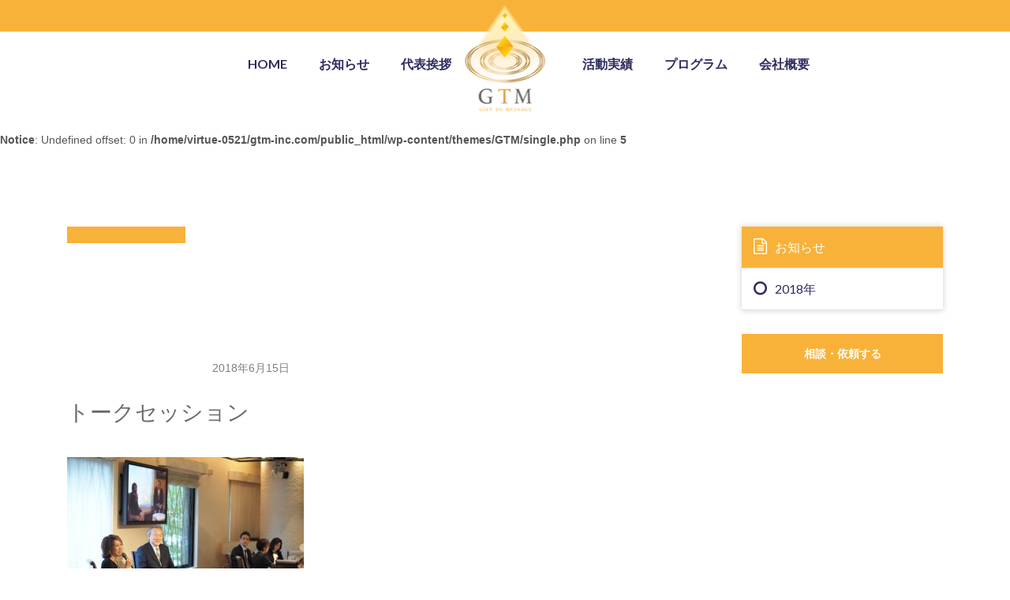

--- FILE ---
content_type: text/html; charset=UTF-8
request_url: https://gtm-inc.com/archives/215/%E3%83%88%E3%83%BC%E3%82%AF%E3%82%BB%E3%83%83%E3%82%B7%E3%83%A7%E3%83%B3
body_size: 8034
content:
<!DOCTYPE HTML>
<html lang="ja-JP">
<head>
    <meta charset="UTF-8">
    <meta name="description" content="">
    <meta name="keywords" content="">
    <meta name="viewport" content="width=device-width,initial-scale=1">
    
    <link href='https://fonts.googleapis.com/css?family=Lato:400,300,300italic,400italic,700,700italic' rel='stylesheet'
          type='text/css'>
    <link href='https://fonts.googleapis.com/css?family=Roboto:400,300,300italic,400italic,500,500italic,700,700italic'
          rel='stylesheet' type='text/css'>
    <link href='https://fonts.googleapis.com/css?family=PT+Serif:400,400italic,700,700italic' rel='stylesheet'
          type='text/css'>
  
		<!-- All in One SEO 4.1.5.3 -->
		<title>トークセッション | 株式会社GTM</title>
		<meta name="robots" content="max-image-preview:large" />
		<meta property="og:locale" content="ja_JP" />
		<meta property="og:site_name" content="株式会社GTM | Gift to message" />
		<meta property="og:type" content="article" />
		<meta property="og:title" content="トークセッション | 株式会社GTM" />
		<meta property="article:published_time" content="2018-06-15T13:14:13+00:00" />
		<meta property="article:modified_time" content="2018-06-15T13:14:13+00:00" />
		<meta name="twitter:card" content="summary" />
		<meta name="twitter:domain" content="gtm-inc.com" />
		<meta name="twitter:title" content="トークセッション | 株式会社GTM" />
		<meta name="google" content="nositelinkssearchbox" />
		<script type="application/ld+json" class="aioseo-schema">
			{"@context":"https:\/\/schema.org","@graph":[{"@type":"WebSite","@id":"https:\/\/gtm-inc.com\/#website","url":"https:\/\/gtm-inc.com\/","name":"\u682a\u5f0f\u4f1a\u793eGTM","description":"Gift to message","inLanguage":"ja","publisher":{"@id":"https:\/\/gtm-inc.com\/#organization"}},{"@type":"Organization","@id":"https:\/\/gtm-inc.com\/#organization","name":"\u682a\u5f0f\u4f1a\u793eGTM","url":"https:\/\/gtm-inc.com\/"},{"@type":"BreadcrumbList","@id":"https:\/\/gtm-inc.com\/archives\/215\/%e3%83%88%e3%83%bc%e3%82%af%e3%82%bb%e3%83%83%e3%82%b7%e3%83%a7%e3%83%b3#breadcrumblist","itemListElement":[{"@type":"ListItem","@id":"https:\/\/gtm-inc.com\/#listItem","position":1,"item":{"@type":"WebPage","@id":"https:\/\/gtm-inc.com\/","name":"\u30db\u30fc\u30e0","description":"\u682a\u5f0f\u4f1a\u793eGTM\u4ee3\u8868 \u4e09\u5b85\u30de\u30ea\u306f\u3001\u500b\u4eba\u5411\u3051\u306e\u30bb\u30c3\u30b7\u30e7\u30f3\u304b\u3089\u6cd5\u4eba\u5411\u3051\u306e\u8b1b\u6f14\u6d3b\u52d5\u307e\u3067\u3001\u5e45\u5e83\u3044\u6d3b\u52d5\u3092\u884c\u306a\u3063\u3066\u3044\u307e\u3059\u3002\u6cd5\u4eba\u4f01\u696d\u306b\u306f\u793e\u54e1\u80b2\u6210\u306e\u305f\u3081\u306e\u7814\u4fee\u3084\u5b9a\u671f\u30fb\u4e0d\u5b9a\u671f\u30e1\u30f3\u30bf\u30eb\u30b1\u30a2\u306e\u5c02\u5c5e\u5951\u7d04\u306a\u3069\u3082\u884c\u3063\u3066\u3044\u307e\u3059\u3002\u500b\u4eba\u3084\u5bb6\u65cf\u306a\u3069\u304c\u62b1\u3048\u308b\u554f\u984c\u89e3\u6c7a\u306e\u7cf8\u53e3\u3092\u3001\u30bb\u30e9\u30d4\u30fc\u30fb\u30bb\u30c3\u30b7\u30e7\u30f3\u3092\u901a\u3058\u3066\u898b\u3064\u3051\u51fa\u3057\u307e\u3059\u3002","url":"https:\/\/gtm-inc.com\/"},"nextItem":"https:\/\/gtm-inc.com\/archives\/215\/%e3%83%88%e3%83%bc%e3%82%af%e3%82%bb%e3%83%83%e3%82%b7%e3%83%a7%e3%83%b3#listItem"},{"@type":"ListItem","@id":"https:\/\/gtm-inc.com\/archives\/215\/%e3%83%88%e3%83%bc%e3%82%af%e3%82%bb%e3%83%83%e3%82%b7%e3%83%a7%e3%83%b3#listItem","position":2,"item":{"@type":"WebPage","@id":"https:\/\/gtm-inc.com\/archives\/215\/%e3%83%88%e3%83%bc%e3%82%af%e3%82%bb%e3%83%83%e3%82%b7%e3%83%a7%e3%83%b3","name":"\u30c8\u30fc\u30af\u30bb\u30c3\u30b7\u30e7\u30f3","url":"https:\/\/gtm-inc.com\/archives\/215\/%e3%83%88%e3%83%bc%e3%82%af%e3%82%bb%e3%83%83%e3%82%b7%e3%83%a7%e3%83%b3"},"previousItem":"https:\/\/gtm-inc.com\/#listItem"}]},{"@type":"Person","@id":"https:\/\/gtm-inc.com\/archives\/author\/dtorsgrios45ps#author","url":"https:\/\/gtm-inc.com\/archives\/author\/dtorsgrios45ps","name":"dtoRsgrIOs45ps","image":{"@type":"ImageObject","@id":"https:\/\/gtm-inc.com\/archives\/215\/%e3%83%88%e3%83%bc%e3%82%af%e3%82%bb%e3%83%83%e3%82%b7%e3%83%a7%e3%83%b3#authorImage","url":"https:\/\/secure.gravatar.com\/avatar\/d3d7aacbae752f29c72a8aa83d0950f9?s=96&d=mm&r=g","width":96,"height":96,"caption":"dtoRsgrIOs45ps"}},{"@type":"ItemPage","@id":"https:\/\/gtm-inc.com\/archives\/215\/%e3%83%88%e3%83%bc%e3%82%af%e3%82%bb%e3%83%83%e3%82%b7%e3%83%a7%e3%83%b3#itempage","url":"https:\/\/gtm-inc.com\/archives\/215\/%e3%83%88%e3%83%bc%e3%82%af%e3%82%bb%e3%83%83%e3%82%b7%e3%83%a7%e3%83%b3","name":"\u30c8\u30fc\u30af\u30bb\u30c3\u30b7\u30e7\u30f3 | \u682a\u5f0f\u4f1a\u793eGTM","inLanguage":"ja","isPartOf":{"@id":"https:\/\/gtm-inc.com\/#website"},"breadcrumb":{"@id":"https:\/\/gtm-inc.com\/archives\/215\/%e3%83%88%e3%83%bc%e3%82%af%e3%82%bb%e3%83%83%e3%82%b7%e3%83%a7%e3%83%b3#breadcrumblist"},"author":"https:\/\/gtm-inc.com\/archives\/author\/dtorsgrios45ps#author","creator":"https:\/\/gtm-inc.com\/archives\/author\/dtorsgrios45ps#author","datePublished":"2018-06-15T13:14:13+09:00","dateModified":"2018-06-15T13:14:13+09:00"}]}
		</script>
		<!-- All in One SEO -->

<link rel='dns-prefetch' href='//ajax.googleapis.com' />
<link rel='dns-prefetch' href='//s.w.org' />
<link rel="alternate" type="application/rss+xml" title="株式会社GTM &raquo; トークセッション のコメントのフィード" href="https://gtm-inc.com/archives/215/%e3%83%88%e3%83%bc%e3%82%af%e3%82%bb%e3%83%83%e3%82%b7%e3%83%a7%e3%83%b3/feed" />
		<!-- This site uses the Google Analytics by ExactMetrics plugin v7.10.0 - Using Analytics tracking - https://www.exactmetrics.com/ -->
							<script
				src="//www.googletagmanager.com/gtag/js?id=UA-59789892-26"  data-cfasync="false" data-wpfc-render="false" type="text/javascript" async></script>
			<script data-cfasync="false" data-wpfc-render="false" type="text/javascript">
				var em_version = '7.10.0';
				var em_track_user = true;
				var em_no_track_reason = '';
				
								var disableStrs = [
															'ga-disable-UA-59789892-26',
									];

				/* Function to detect opted out users */
				function __gtagTrackerIsOptedOut() {
					for (var index = 0; index < disableStrs.length; index++) {
						if (document.cookie.indexOf(disableStrs[index] + '=true') > -1) {
							return true;
						}
					}

					return false;
				}

				/* Disable tracking if the opt-out cookie exists. */
				if (__gtagTrackerIsOptedOut()) {
					for (var index = 0; index < disableStrs.length; index++) {
						window[disableStrs[index]] = true;
					}
				}

				/* Opt-out function */
				function __gtagTrackerOptout() {
					for (var index = 0; index < disableStrs.length; index++) {
						document.cookie = disableStrs[index] + '=true; expires=Thu, 31 Dec 2099 23:59:59 UTC; path=/';
						window[disableStrs[index]] = true;
					}
				}

				if ('undefined' === typeof gaOptout) {
					function gaOptout() {
						__gtagTrackerOptout();
					}
				}
								window.dataLayer = window.dataLayer || [];

				window.ExactMetricsDualTracker = {
					helpers: {},
					trackers: {},
				};
				if (em_track_user) {
					function __gtagDataLayer() {
						dataLayer.push(arguments);
					}

					function __gtagTracker(type, name, parameters) {
						if (!parameters) {
							parameters = {};
						}

						if (parameters.send_to) {
							__gtagDataLayer.apply(null, arguments);
							return;
						}

						if (type === 'event') {
							
														parameters.send_to = exactmetrics_frontend.ua;
							__gtagDataLayer(type, name, parameters);
													} else {
							__gtagDataLayer.apply(null, arguments);
						}
					}

					__gtagTracker('js', new Date());
					__gtagTracker('set', {
						'developer_id.dNDMyYj': true,
											});
															__gtagTracker('config', 'UA-59789892-26', {"forceSSL":"true"} );
										window.gtag = __gtagTracker;										(function () {
						/* https://developers.google.com/analytics/devguides/collection/analyticsjs/ */
						/* ga and __gaTracker compatibility shim. */
						var noopfn = function () {
							return null;
						};
						var newtracker = function () {
							return new Tracker();
						};
						var Tracker = function () {
							return null;
						};
						var p = Tracker.prototype;
						p.get = noopfn;
						p.set = noopfn;
						p.send = function () {
							var args = Array.prototype.slice.call(arguments);
							args.unshift('send');
							__gaTracker.apply(null, args);
						};
						var __gaTracker = function () {
							var len = arguments.length;
							if (len === 0) {
								return;
							}
							var f = arguments[len - 1];
							if (typeof f !== 'object' || f === null || typeof f.hitCallback !== 'function') {
								if ('send' === arguments[0]) {
									var hitConverted, hitObject = false, action;
									if ('event' === arguments[1]) {
										if ('undefined' !== typeof arguments[3]) {
											hitObject = {
												'eventAction': arguments[3],
												'eventCategory': arguments[2],
												'eventLabel': arguments[4],
												'value': arguments[5] ? arguments[5] : 1,
											}
										}
									}
									if ('pageview' === arguments[1]) {
										if ('undefined' !== typeof arguments[2]) {
											hitObject = {
												'eventAction': 'page_view',
												'page_path': arguments[2],
											}
										}
									}
									if (typeof arguments[2] === 'object') {
										hitObject = arguments[2];
									}
									if (typeof arguments[5] === 'object') {
										Object.assign(hitObject, arguments[5]);
									}
									if ('undefined' !== typeof arguments[1].hitType) {
										hitObject = arguments[1];
										if ('pageview' === hitObject.hitType) {
											hitObject.eventAction = 'page_view';
										}
									}
									if (hitObject) {
										action = 'timing' === arguments[1].hitType ? 'timing_complete' : hitObject.eventAction;
										hitConverted = mapArgs(hitObject);
										__gtagTracker('event', action, hitConverted);
									}
								}
								return;
							}

							function mapArgs(args) {
								var arg, hit = {};
								var gaMap = {
									'eventCategory': 'event_category',
									'eventAction': 'event_action',
									'eventLabel': 'event_label',
									'eventValue': 'event_value',
									'nonInteraction': 'non_interaction',
									'timingCategory': 'event_category',
									'timingVar': 'name',
									'timingValue': 'value',
									'timingLabel': 'event_label',
									'page': 'page_path',
									'location': 'page_location',
									'title': 'page_title',
								};
								for (arg in args) {
																		if (!(!args.hasOwnProperty(arg) || !gaMap.hasOwnProperty(arg))) {
										hit[gaMap[arg]] = args[arg];
									} else {
										hit[arg] = args[arg];
									}
								}
								return hit;
							}

							try {
								f.hitCallback();
							} catch (ex) {
							}
						};
						__gaTracker.create = newtracker;
						__gaTracker.getByName = newtracker;
						__gaTracker.getAll = function () {
							return [];
						};
						__gaTracker.remove = noopfn;
						__gaTracker.loaded = true;
						window['__gaTracker'] = __gaTracker;
					})();
									} else {
										console.log("");
					(function () {
						function __gtagTracker() {
							return null;
						}

						window['__gtagTracker'] = __gtagTracker;
						window['gtag'] = __gtagTracker;
					})();
									}
			</script>
				<!-- / Google Analytics by ExactMetrics -->
				<script type="text/javascript">
			window._wpemojiSettings = {"baseUrl":"https:\/\/s.w.org\/images\/core\/emoji\/13.0.1\/72x72\/","ext":".png","svgUrl":"https:\/\/s.w.org\/images\/core\/emoji\/13.0.1\/svg\/","svgExt":".svg","source":{"concatemoji":"https:\/\/gtm-inc.com\/wp-includes\/js\/wp-emoji-release.min.js"}};
			!function(e,a,t){var n,r,o,i=a.createElement("canvas"),p=i.getContext&&i.getContext("2d");function s(e,t){var a=String.fromCharCode;p.clearRect(0,0,i.width,i.height),p.fillText(a.apply(this,e),0,0);e=i.toDataURL();return p.clearRect(0,0,i.width,i.height),p.fillText(a.apply(this,t),0,0),e===i.toDataURL()}function c(e){var t=a.createElement("script");t.src=e,t.defer=t.type="text/javascript",a.getElementsByTagName("head")[0].appendChild(t)}for(o=Array("flag","emoji"),t.supports={everything:!0,everythingExceptFlag:!0},r=0;r<o.length;r++)t.supports[o[r]]=function(e){if(!p||!p.fillText)return!1;switch(p.textBaseline="top",p.font="600 32px Arial",e){case"flag":return s([127987,65039,8205,9895,65039],[127987,65039,8203,9895,65039])?!1:!s([55356,56826,55356,56819],[55356,56826,8203,55356,56819])&&!s([55356,57332,56128,56423,56128,56418,56128,56421,56128,56430,56128,56423,56128,56447],[55356,57332,8203,56128,56423,8203,56128,56418,8203,56128,56421,8203,56128,56430,8203,56128,56423,8203,56128,56447]);case"emoji":return!s([55357,56424,8205,55356,57212],[55357,56424,8203,55356,57212])}return!1}(o[r]),t.supports.everything=t.supports.everything&&t.supports[o[r]],"flag"!==o[r]&&(t.supports.everythingExceptFlag=t.supports.everythingExceptFlag&&t.supports[o[r]]);t.supports.everythingExceptFlag=t.supports.everythingExceptFlag&&!t.supports.flag,t.DOMReady=!1,t.readyCallback=function(){t.DOMReady=!0},t.supports.everything||(n=function(){t.readyCallback()},a.addEventListener?(a.addEventListener("DOMContentLoaded",n,!1),e.addEventListener("load",n,!1)):(e.attachEvent("onload",n),a.attachEvent("onreadystatechange",function(){"complete"===a.readyState&&t.readyCallback()})),(n=t.source||{}).concatemoji?c(n.concatemoji):n.wpemoji&&n.twemoji&&(c(n.twemoji),c(n.wpemoji)))}(window,document,window._wpemojiSettings);
		</script>
		<style type="text/css">
img.wp-smiley,
img.emoji {
	display: inline !important;
	border: none !important;
	box-shadow: none !important;
	height: 1em !important;
	width: 1em !important;
	margin: 0 .07em !important;
	vertical-align: -0.1em !important;
	background: none !important;
	padding: 0 !important;
}
</style>
	<link rel='stylesheet' id='wp-block-library-css'  href='https://gtm-inc.com/wp-includes/css/dist/block-library/style.min.css' type='text/css' media='all' />
<link rel='stylesheet' id='default-css-css'  href='https://gtm-inc.com/wp-content/themes/GTM/common/css/common.css' type='text/css' media='all' />
<link rel='stylesheet' id='bootstrap.min-css'  href='https://gtm-inc.com/wp-content/themes/GTM/common/css/bootstrap/bootstrap.min.css' type='text/css' media='all' />
<link rel='stylesheet' id='font-awesome.min-css'  href='https://gtm-inc.com/wp-content/themes/GTM/common/css/font-awesome.min.css' type='text/css' media='all' />
<link rel='stylesheet' id='animate-css'  href='https://gtm-inc.com/wp-content/themes/GTM/common/css/animate.css' type='text/css' media='all' />
<link rel='stylesheet' id='main-css'  href='https://gtm-inc.com/wp-content/themes/GTM/common/css/main.css' type='text/css' media='all' />
<link rel='stylesheet' id='flaticon-css'  href='https://gtm-inc.com/wp-content/themes/GTM/common/css/flaticon.css' type='text/css' media='all' />
<link rel='stylesheet' id='style-css'  href='https://gtm-inc.com/wp-content/themes/GTM/common/css/style.css' type='text/css' media='all' />
<link rel='stylesheet' id='color-css'  href='https://gtm-inc.com/wp-content/themes/GTM/common/css/color.css' type='text/css' media='all' />
<link rel='stylesheet' id='responsive-css'  href='https://gtm-inc.com/wp-content/themes/GTM/common/css/responsive.css' type='text/css' media='all' />
<link rel='stylesheet' id='transition-css'  href='https://gtm-inc.com/wp-content/themes/GTM/common/css/transition.css' type='text/css' media='all' />
<link rel='stylesheet' id='news-css'  href='https://gtm-inc.com/wp-content/themes/GTM/common/css/news.css' type='text/css' media='all' />
<link rel='stylesheet' id='sidebar-css'  href='https://gtm-inc.com/wp-content/themes/GTM/common/css/sidebar.css' type='text/css' media='all' />
<script type='text/javascript' src='https://gtm-inc.com/wp-content/plugins/google-analytics-dashboard-for-wp/assets/js/frontend-gtag.js' id='exactmetrics-frontend-script-js'></script>
<script data-cfasync="false" data-wpfc-render="false" type="text/javascript" id='exactmetrics-frontend-script-js-extra'>/* <![CDATA[ */
var exactmetrics_frontend = {"js_events_tracking":"true","download_extensions":"zip,mp3,mpeg,pdf,docx,pptx,xlsx,rar","inbound_paths":"[{\"path\":\"\\\/go\\\/\",\"label\":\"affiliate\"},{\"path\":\"\\\/recommend\\\/\",\"label\":\"affiliate\"}]","home_url":"https:\/\/gtm-inc.com","hash_tracking":"false","ua":"UA-59789892-26","v4_id":""};/* ]]> */
</script>
<link rel="https://api.w.org/" href="https://gtm-inc.com/wp-json/" /><link rel="alternate" type="application/json" href="https://gtm-inc.com/wp-json/wp/v2/media/217" /><link rel="EditURI" type="application/rsd+xml" title="RSD" href="https://gtm-inc.com/xmlrpc.php?rsd" />
<link rel="wlwmanifest" type="application/wlwmanifest+xml" href="https://gtm-inc.com/wp-includes/wlwmanifest.xml" /> 
<meta name="generator" content="WordPress 5.6.16" />
<link rel='shortlink' href='https://gtm-inc.com/?p=217' />
<link rel="alternate" type="application/json+oembed" href="https://gtm-inc.com/wp-json/oembed/1.0/embed?url=https%3A%2F%2Fgtm-inc.com%2Farchives%2F215%2F%25e3%2583%2588%25e3%2583%25bc%25e3%2582%25af%25e3%2582%25bb%25e3%2583%2583%25e3%2582%25b7%25e3%2583%25a7%25e3%2583%25b3" />
<link rel="alternate" type="text/xml+oembed" href="https://gtm-inc.com/wp-json/oembed/1.0/embed?url=https%3A%2F%2Fgtm-inc.com%2Farchives%2F215%2F%25e3%2583%2588%25e3%2583%25bc%25e3%2582%25af%25e3%2582%25bb%25e3%2583%2583%25e3%2582%25b7%25e3%2583%25a7%25e3%2583%25b3&#038;format=xml" />
<!-- Favicon Rotator -->
<link rel="shortcut icon" href="https://gtm-inc.com/wp-content/uploads/2018/03/ebbf8fad43d806ffb3b3f7146010f59f.png" />
<!-- End Favicon Rotator -->
</head>
<body>
<div class="wrapper">
    <!-- Fixed Bar -->
    <div class="fixed_bar">
        <!-- Top Bar -->
        <div class="top-bar">
            <div class="container-fluid">

                <!-- Topbar Left -->
                <div class="topbar-left">
                </div>
                <!-- Topbar Left -->

            </div>
        </div>
        <!-- Top Bar -->

        <!-- Nav -->
        <nav class="nav-holder">
            <div class="container">

                <!-- Nav List -->
                <div class="nav-list style-1">
                    <ul class="collapse navbar-collapse" id="bs-example-navbar-collapse-1">
                        <li>
                            <a href="https://gtm-inc.com/">Home</a>
                        </li>

                        <li>
                            <a href="https://gtm-inc.com/archives/category/news">お知らせ</a>
                        </li>

                        <li>
                            <a href="https://gtm-inc.com/message">代表挨拶</a>
                            <ul>
                                <li><a href="https://gtm-inc.com/message#message">代表挨拶</a></li>
                                <li><a href="https://gtm-inc.com/message#profile">プロフィール</a></li>
                            </ul>
                        </li>


                        <li>
                            <a href="https://gtm-inc.com/record">活動実績</a>
                        </li>

                        <li>
                            <a href="https://gtm-inc.com/program">プログラム</a>
                            <ul>
                                <li><a href="https://gtm-inc.com/lecture">講演活動</a></li>
                                <li><a href="https://gtm-inc.com/training">法人向け</a></li>
                                <li><a href="https://gtm-inc.com/coaching">個人向け</a></li>
                            </ul>
                        </li>

                        <li><a href="https://gtm-inc.com/message#overview">会社概要</a>
                        </li>
                    </ul>
                </div>
                <!-- Nav List -->

                <!-- Logo -->
                <div class="logo">
                    <a class="position-center-y" href="https://gtm-inc.com/">
                        <img src="https://gtm-inc.com/wp-content/themes/GTM/common/images/common/header/header_logo.png"
                             alt="HeaderLogo"></a>
                </div>
                <!-- Logo -->

                <!-- Responsive Buttun -->
                <a class="navbar-btn collapsed" data-toggle="collapse"
                   data-target="#bs-example-navbar-collapse-1"><i
                            class="fa fa-bars"></i></a>
                <!-- Responsive Buttun -->

            </div>
        </nav>
        <!-- Nav -->
    </div>
    <!-- Fixed Bar -->
    <header>
          </header>
<br />
<b>Notice</b>:  Undefined offset: 0 in <b>/home/virtue-0521/gtm-inc.com/public_html/wp-content/themes/GTM/single.php</b> on line <b>5</b><br />
    <main class="main-content">

        <!-- Course Detail -->
        <div class="tc-padding white-bg">
            <div class="container">

                <!-- Content -->
                <div class="col-lg-9 col-md-8 col-sm-8">
                    <main id="content" class="left">
                        <section class="single_article">
                            <main id="main" class="m-all t-all d-5of7 cf" role="main">
                                                                                                    <div class="beginning_area">
                                          <span class="cat-name cat-id-<br />
<b>Notice</b>:  Trying to get property 'cat_ID' of non-object in <b>/home/virtue-0521/gtm-inc.com/public_html/wp-content/themes/GTM/single.php</b> on line <b>21</b><br />
"><br />
<b>Notice</b>:  Trying to get property 'name' of non-object in <b>/home/virtue-0521/gtm-inc.com/public_html/wp-content/themes/GTM/single.php</b> on line <b>21</b><br />
</span>
                                          <time class="date gf entry-dateupdated">2018年6月15日</time>
                                          <p>トークセッション</p>
                                      </div>
                                                                        <article id="post-217" class="cf post-217 attachment type-attachment status-inherit hentry"                                               role="article">
                                          <section class="entry-content cf text-left">
                                            <p class="attachment"><a href='https://gtm-inc.com/wp-content/uploads/2018/06/24a39796a068c2d23ea948943175f0fe.jpg'><img width="300" height="225" src="https://gtm-inc.com/wp-content/uploads/2018/06/24a39796a068c2d23ea948943175f0fe-300x225.jpg" class="attachment-medium size-medium" alt="" loading="lazy" srcset="https://gtm-inc.com/wp-content/uploads/2018/06/24a39796a068c2d23ea948943175f0fe-300x225.jpg 300w, https://gtm-inc.com/wp-content/uploads/2018/06/24a39796a068c2d23ea948943175f0fe-768x576.jpg 768w, https://gtm-inc.com/wp-content/uploads/2018/06/24a39796a068c2d23ea948943175f0fe-1024x768.jpg 1024w, https://gtm-inc.com/wp-content/uploads/2018/06/24a39796a068c2d23ea948943175f0fe.jpg 2048w" sizes="(max-width: 300px) 100vw, 300px" /></a></p>
                                                                                      </section>
                                      </article>
                                      <a href="https://gtm-inc.com/archives/category/news"
                                         class="archive red_hover">他の記事を読む</a>
                                                                                          </main>
                        </section>
                    </main>
                </div>
                <!-- Content -->

                <!-- Aside -->
              <div class="col-lg-3 col-md-4 col-sm-4">
    <!-- Aside Widget -->
        <div class="aside-widget course-reviews">
          <ul class="course-pro-detail">
              <li><a href="https://gtm-inc.com/archives/category/news" class="page_on"><i
                              class="fa fa-file-text-o"></i>お知らせ</a>
              </li>
              <li><a href="https://gtm-inc.com/archives/date/2018" class=""><i
                              class="fa fa-circle-o"></i>2018年</a></li>
              <!--              <li><a href="-->
            <!--archives/date/2017"><i class="fa fa-circle-o"></i>2017年</a></li>-->
              <!--              <li><a href="-->
            <!--archives/date/2016"><i class="fa fa-circle-o"></i>2016年</a></li>-->
          </ul>
      </div>
      <!-- Aside Widget -->

    <!-- Aside Widget -->
    <div class="aside-widget">
                <a class="btn orange full-width" href="https://gtm-inc.com/contact">相談・依頼する</a>
          </div>
    <!-- Aside Widget -->
</div>

                <!-- Aside -->

            </div>
        </div>
        <!-- Course Detail -->

    </main>
<div class="footer tc-padding-top">

    <!-- Newslatter Nd Columns -->
    <div class="container">
        <div class="white-heading p-white main-heading-holder">
            <p>近日、会員制のオンラインサロンを開設します。</p>
        </div>

        <!-- Footer Columns -->
        <div class="footer-columns">
            <div class="row">

                <!-- Column -->
                <div class="col-sm-4 col-xs-6 r-full-width">
                    <div class="footer-c-widget logo-widget p-white">
                        <a href="https://gtm-inc.com/">
                            <img src="https://gtm-inc.com/wp-content/themes/GTM/common/images/common/footer/footer-logo.png"
                                 alt=""></a>
                        <p>株式会社GTMは飾らない社会を作り、<br>幸せな世界を目指しています。</p>
                        <div class="social-icons">
                            <ul>
                                <li><a class="fa fa-facebook" href="https://m.facebook.com/gtm.mari/"
                                       target="_blank"></a></li>
                                <li><a class="fa fa-youtube" href="#"></a></li>
                            </ul>
                        </div>
                    </div>
                </div>
                <!-- Column -->

                <!-- Column -->
                <div class="col-sm-2 col-xs-6 r-full-width">
                    <div class="footer-c-widget h-white list-widget">
                        <h3>MENU</h3>
                        <ul>
                            <li><a href="https://gtm-inc.com/">HOME</a></li>
                            <li><a href="https://gtm-inc.com/archives/category/news">お知らせ</a></li>
                            <li><a href="https://gtm-inc.com/message">代表挨拶</a></li>
                            <li><a href="https://gtm-inc.com/record">活動実績</a></li>
                            <li><a href="https://gtm-inc.com/program">プログラム</a></li>
                            <li><a href="https://gtm-inc.com/contact">お問い合わせ</a></li>
                        </ul>
                    </div>
                </div>
                <!-- Column -->

                <!-- Column -->
                <div class="col-sm-2 col-xs-6 r-full-width">
                    <div class="footer-c-widget h-white list-widget">
                        <h3>PROGRAM</h3>
                        <ul>
                            <li><a href="https://gtm-inc.com/lecture">講演活動</a></li>
                            <li><a href="https://gtm-inc.com/training">法人向け</a></li>
                            <li><a href="https://gtm-inc.com/coaching">個人向け</a></li>
                        </ul>
                    </div>
                </div>
                <!-- Column -->

                <!-- Column -->
                <div class="col-sm-4 col-xs-6 r-full-width">
                    <div class="footer-c-widget h-white address-list">
                        <h3>Contact us</h3>
                        <ul>
                            <li><i class="fa fa-map-marker"></i>芦屋市船戸町7-5 芦屋プレシャスコート501</li>
                            <li><i class="fa fa-mobile"></i>
                                <a href="tel:0797617700" style="color: #fff;">0797-61-7700</a>
                            </li>
                            <li><i class="fa fa-envelope-o"></i>info@gtm-inc.com</li>
                        </ul>
                    </div>
                </div>
                <!-- Column -->

            </div>
        </div>
        <!-- Footer Columns -->

    </div>
    <!-- Newslatter Nd Columns -->


    <!-- Sub Footer -->
    <div class="sub-footer p-white text-center">
        <p>© Copyright 2018. GTM Co, Ltd.</p>
    </div>
    <!-- Sub Footer -->

</div>
</div>
<script src="https://maps.google.com/maps/api/js?sensor=false"></script>
<script type='text/javascript' src='https://ajax.googleapis.com/ajax/libs/jquery/1.11.2/jquery.min.js' id='jquery-js'></script>
<script type='text/javascript' src='https://gtm-inc.com/wp-content/themes/GTM/common/js/vendor/jquery.js' id='vendor/jquery-js'></script>
<script type='text/javascript' src='https://gtm-inc.com/wp-content/themes/GTM/common/js/vendor/bootstrap.min.js' id='vendor/bootstrap.min-js'></script>
<script type='text/javascript' src='https://gtm-inc.com/wp-content/themes/GTM/common/js/gmap3.min.js' id='gmap3.min-js'></script>
<script type='text/javascript' src='https://gtm-inc.com/wp-content/themes/GTM/common/js/datepicker.js' id='datepicker-js'></script>
<script type='text/javascript' src='https://gtm-inc.com/wp-content/themes/GTM/common/js/contact-form.js' id='contact-form-js'></script>
<script type='text/javascript' src='https://gtm-inc.com/wp-content/themes/GTM/common/js/parallax.js' id='parallax-js'></script>
<script type='text/javascript' src='https://gtm-inc.com/wp-content/themes/GTM/common/js/countdown.js' id='countdown-js'></script>
<script type='text/javascript' src='https://gtm-inc.com/wp-content/themes/GTM/common/js/countTo.js' id='countTo-js'></script>
<script type='text/javascript' src='https://gtm-inc.com/wp-content/themes/GTM/common/js/owl-carousel.js' id='owl-carousel-js'></script>
<script type='text/javascript' src='https://gtm-inc.com/wp-content/themes/GTM/common/js/prettyPhoto.js' id='prettyPhoto-js'></script>
<script type='text/javascript' src='https://gtm-inc.com/wp-content/themes/GTM/common/js/isotope.pkgd.js' id='isotope.pkgd-js'></script>
<script type='text/javascript' src='https://gtm-inc.com/wp-content/themes/GTM/common/js/wow-min.js' id='wow-min-js'></script>
<script type='text/javascript' src='https://gtm-inc.com/wp-content/themes/GTM/common/js/main.js' id='main-js'></script>
<script type='text/javascript' src='https://gtm-inc.com/wp-includes/js/wp-embed.min.js' id='wp-embed-js'></script>
</body>
</html>


--- FILE ---
content_type: text/css
request_url: https://gtm-inc.com/wp-content/themes/GTM/common/css/main.css
body_size: 7892
content:
/****** Scroll To Top ******************************/
/****************************** Scroll To Top ******/
/* line 4, ../scss/main.scss */
.scrollup {
  position: fixed;
  bottom: 20px;
  right: 20px;
  font-size: 20px;
  cursor: pointer;
  z-index: 999;
  color: #fff;
  height: 40px;
  width: 40px;
  background: rgba(0, 0, 0, 0.6);
  text-align: center;
  line-height: 37px; }
  /* line 17, ../scss/main.scss */
  .scrollup:hover {
    bottom: 30px; }

/****** Scroll To Top ******************************/
/****************************** Scroll To Top ******/
/********  Owl Slider ****************************************************************/
/**************************************************************** Owl Slider *********/
/* line 29, ../scss/main.scss */
.owl-carousel .animated {
  -webkit-animation-duration: 1000ms;
  animation-duration: 1000ms;
  -webkit-animation-fill-mode: both;
  animation-fill-mode: both; }
/* line 35, ../scss/main.scss */
.owl-carousel .owl-animated-in {
  z-index: 0; }
/* line 38, ../scss/main.scss */
.owl-carousel .owl-animated-out {
  z-index: 1; }
/* line 41, ../scss/main.scss */
.owl-carousel .fadeOut {
  -webkit-animation-name: fadeOut;
  animation-name: fadeOut; }

/* line 47, ../scss/main.scss */
.owl-height {
  -webkit-transition: height 500ms ease-in-out;
  -moz-transition: height 500ms ease-in-out;
  -ms-transition: height 500ms ease-in-out;
  -o-transition: height 500ms ease-in-out;
  transition: height 500ms ease-in-out; }

/* line 55, ../scss/main.scss */
.owl-carousel {
  display: none;
  width: 100%;
  -webkit-tap-highlight-color: transparent;
  position: relative;
  z-index: 1;
  margin: 0;
  padding: 0; }
  /* line 63, ../scss/main.scss */
  .owl-carousel .owl-stage {
    position: relative;
    -ms-touch-action: pan-Y; }
    /* line 66, ../scss/main.scss */
    .owl-carousel .owl-stage:after {
      content: ".";
      display: block;
      clear: both;
      visibility: hidden;
      line-height: 0;
      height: 0; }
  /* line 75, ../scss/main.scss */
  .owl-carousel .owl-stage-outer {
    position: relative;
    overflow: hidden;
    -webkit-transform: translate3d(0px, 0px, 0px); }
  /* line 82, ../scss/main.scss */
  .owl-carousel .owl-controls .owl-nav .owl-prev, .owl-carousel .owl-controls .owl-nav .owl-next {
    cursor: hand;
    -webkit-user-select: none;
    -khtml-user-select: none;
    -moz-user-select: none;
    -ms-user-select: none;
    user-select: none; }
  /* line 91, ../scss/main.scss */
  .owl-carousel .owl-controls .owl-dot {
    cursor: hand;
    -webkit-user-select: none;
    -khtml-user-select: none;
    -moz-user-select: none;
    -ms-user-select: none;
    user-select: none; }
  /* line 100, ../scss/main.scss */
  .owl-carousel.owl-loading {
    opacity: 0;
    display: block; }
  /* line 104, ../scss/main.scss */
  .owl-carousel .owl-item {
    position: relative;
    min-height: 1px;
    float: left;
    -webkit-backface-visibility: hidden;
    -webkit-tap-highlight-color: transparent;
    -webkit-touch-callout: none;
    -webkit-user-select: none;
    -moz-user-select: none;
    -ms-user-select: none;
    user-select: none; }
  /* line 116, ../scss/main.scss */
  .owl-carousel.owl-text-select-on .owl-item {
    -webkit-user-select: auto;
    -moz-user-select: auto;
    -ms-user-select: auto;
    user-select: auto; }
  /* line 122, ../scss/main.scss */
  .owl-carousel .owl-grab {
    cursor: grab; }
  /* line 125, ../scss/main.scss */
  .owl-carousel.owl-rtl {
    direction: rtl; }
    /* line 127, ../scss/main.scss */
    .owl-carousel.owl-rtl .owl-item {
      float: right; }
  /* line 132, ../scss/main.scss */
  .owl-carousel .owl-item .owl-lazy {
    opacity: 0;
    -webkit-transition: opacity 400ms ease;
    -moz-transition: opacity 400ms ease;
    -ms-transition: opacity 400ms ease;
    -o-transition: opacity 400ms ease;
    transition: opacity 400ms ease; }
  /* line 140, ../scss/main.scss */
  .owl-carousel .owl-item img {
    transform-style: preserve-3d; }
  /* line 144, ../scss/main.scss */
  .owl-carousel .owl-video-wrapper {
    position: relative;
    height: 100%;
    background: #000; }
  /* line 149, ../scss/main.scss */
  .owl-carousel .owl-video-play-icon {
    position: absolute;
    height: 80px;
    width: 80px;
    left: 50%;
    top: 50%;
    margin-left: -40px;
    margin-top: -40px;
    background: url(owl.video.play.png) no-repeat;
    cursor: pointer;
    z-index: 1;
    -webkit-backface-visibility: hidden;
    -webkit-transition: scale 100ms ease;
    -moz-transition: scale 100ms ease;
    -ms-transition: scale 100ms ease;
    -o-transition: scale 100ms ease;
    transition: scale 100ms ease; }
    /* line 166, ../scss/main.scss */
    .owl-carousel .owl-video-play-icon:hover {
      -webkit-transition: scale(1.3, 1.3);
      -moz-transition: scale(1.3, 1.3);
      -ms-transition: scale(1.3, 1.3);
      -o-transition: scale(1.3, 1.3);
      transition: scale(1.3, 1.3); }
  /* line 174, ../scss/main.scss */
  .owl-carousel .owl-video-tn {
    opacity: 0;
    height: 100%;
    background-position: center center;
    background-repeat: no-repeat;
    -webkit-background-size: contain;
    -moz-background-size: contain;
    -o-background-size: contain;
    background-size: contain;
    -webkit-transition: opacity 400ms ease;
    -moz-transition: opacity 400ms ease;
    -ms-transition: opacity 400ms ease;
    -o-transition: opacity 400ms ease;
    transition: opacity 400ms ease; }
  /* line 189, ../scss/main.scss */
  .owl-carousel .owl-video-frame {
    position: relative;
    z-index: 1; }
  /* line 193, ../scss/main.scss */
  .owl-carousel.owl-hidden {
    opacity: 0; }
  /* line 196, ../scss/main.scss */
  .owl-carousel.owl-loaded {
    display: block; }

/* line 201, ../scss/main.scss */
.no-js .owl-carousel {
  display: block; }

/* line 206, ../scss/main.scss */
.owl-carousel .owl-refresh .owl-item {
  display: none; }
/* line 210, ../scss/main.scss */
.owl-carousel .owl-video-playing .owl-video-tn, .owl-carousel .owl-video-playing .owl-video-play-icon {
  display: none; }

/********  Owl Slider ****************************************************************/
/**************************************************************** Owl Slider *********/
/********  Banner Slider ****************************************************************/
/**************************************************************** Banner Slider *********/
/* line 223, ../scss/main.scss */
.carousel-fade .carousel-inner .item {
  -webkit-transition-property: opacity;
  transition-property: opacity;
  opacity: 0;
  line-height: 0; }
/* line 229, ../scss/main.scss */
.carousel-fade .carousel-inner .active {
  opacity: 1; }
  /* line 230, ../scss/main.scss */
  .carousel-fade .carousel-inner .active.left, .carousel-fade .carousel-inner .active.right {
    opacity: 0; }
/* line 235, ../scss/main.scss */
.carousel-fade .carousel-inner .next.left, .carousel-fade .carousel-inner .prev.right {
  opacity: 1; }
/* line 238, ../scss/main.scss */
.carousel-fade .carousel-inner .next, .carousel-fade .carousel-inner .prev {
  left: 0;
  -webkit-transform: translate3d(0, 0, 0);
  transform: translate3d(0, 0, 0); }
/* line 244, ../scss/main.scss */
.carousel-fade .carousel-inner .active.left, .carousel-fade .carousel-inner .active.right {
  left: 0;
  -webkit-transform: translate3d(0, 0, 0);
  transform: translate3d(0, 0, 0); }
/* line 250, ../scss/main.scss */
.carousel-fade .carousel-inner p {
  margin: 0; }

/* line 255, ../scss/main.scss */
.slider-nav {
  position: absolute;
  height: 60px;
  width: 60px;
  line-height: 60px;
  text-align: center;
  color: #fff;
  top: 50%;
  margin: -25px 0 0;
  background: rgba(0, 0, 0, 0.5); }
  /* line 265, ../scss/main.scss */
  .slider-nav.prev {
    left: 15%;
    right: auto; }
  /* line 269, ../scss/main.scss */
  .slider-nav.next {
    right: 15%;
    left: auto; }

/********  Banner Slider ****************************************************************/
/**************************************************************** Banner Slider *********/
/********  DatePicker ****************************************************************/
/**************************************************************** DatePicker *********/
/* line 281, ../scss/main.scss */
.datepicker {
  -webkit-border-radius: 4px;
  -moz-border-radius: 4px;
  border-radius: 4px;
  direction: ltr;
  padding: 4px; }

/* line 289, ../scss/main.scss */
.datepicker-inline {
  width: 220px; }

/* line 293, ../scss/main.scss */
.datepicker.datepicker-rtl {
  direction: rtl; }
  /* line 295, ../scss/main.scss */
  .datepicker.datepicker-rtl table tr td span {
    float: right; }

/* line 300, ../scss/main.scss */
.datepicker-dropdown {
  top: 0;
  left: 0; }
  /* line 303, ../scss/main.scss */
  .datepicker-dropdown:before {
    content: '';
    display: inline-block;
    border-left: 7px solid transparent;
    border-right: 7px solid transparent;
    border-bottom: 7px solid #999;
    border-top: 0;
    border-bottom-color: rgba(0, 0, 0, 0.2);
    position: absolute; }
  /* line 313, ../scss/main.scss */
  .datepicker-dropdown:after {
    content: '';
    display: inline-block;
    border-left: 6px solid transparent;
    border-right: 6px solid transparent;
    border-bottom: 6px solid #fff;
    border-top: 0;
    position: absolute; }
  /* line 323, ../scss/main.scss */
  .datepicker-dropdown.datepicker-orient-left:before {
    left: 6px; }
  /* line 326, ../scss/main.scss */
  .datepicker-dropdown.datepicker-orient-left:after {
    left: 7px; }
  /* line 331, ../scss/main.scss */
  .datepicker-dropdown.datepicker-orient-right:before {
    right: 6px; }
  /* line 334, ../scss/main.scss */
  .datepicker-dropdown.datepicker-orient-right:after {
    right: 7px; }
  /* line 339, ../scss/main.scss */
  .datepicker-dropdown.datepicker-orient-bottom:before {
    top: -7px; }
  /* line 342, ../scss/main.scss */
  .datepicker-dropdown.datepicker-orient-bottom:after {
    top: -6px; }
  /* line 347, ../scss/main.scss */
  .datepicker-dropdown.datepicker-orient-top:before {
    bottom: -7px;
    border-bottom: 0;
    border-top: 7px solid #999; }
  /* line 352, ../scss/main.scss */
  .datepicker-dropdown.datepicker-orient-top:after {
    bottom: -6px;
    border-bottom: 0;
    border-top: 6px solid #fff; }

/* line 361, ../scss/main.scss */
.datepicker > div {
  display: none; }
/* line 364, ../scss/main.scss */
.datepicker table {
  -webkit-touch-callout: none;
  -webkit-user-select: none;
  -khtml-user-select: none;
  -moz-user-select: none;
  -ms-user-select: none;
  user-select: none;
  margin: 0; }
/* line 373, ../scss/main.scss */
.datepicker td, .datepicker th {
  text-align: center;
  width: 20px;
  height: 20px;
  -webkit-border-radius: 4px;
  -moz-border-radius: 4px;
  border-radius: 4px;
  border: none; }

/* line 385, ../scss/main.scss */
.table-striped .datepicker table tr td, .table-striped .datepicker table tr th {
  background-color: transparent; }

/* line 393, ../scss/main.scss */
.datepicker table tr td.day:hover, .datepicker table tr td.day.focused {
  background: #eee;
  cursor: pointer; }
/* line 398, ../scss/main.scss */
.datepicker table tr td.highlighted {
  background: #d9edf7;
  border-radius: 0; }
/* line 402, ../scss/main.scss */
.datepicker table tr td.today {
  background-color: #fde19a;
  background-image: linear-gradient(tobottom, #fdd49a, #fdf59a);
  background-repeat: repeat-x;
  filter: progid:DXImageTransform.Microsoft.gradient(enabled=false);
  color: #000;
  border-color: rgba(0, 0, 0, 0.1) rgba(0, 0, 0, 0.1) rgba(0, 0, 0, 0.25); }
  /* line 409, ../scss/main.scss */
  .datepicker table tr td.today:hover {
    background-color: #fde19a;
    background-image: linear-gradient(tobottom, #fdd49a, #fdf59a);
    background-repeat: repeat-x;
    filter: progid:DXImageTransform.Microsoft.gradient(enabled=false);
    color: #000;
    border-color: rgba(0, 0, 0, 0.1) rgba(0, 0, 0, 0.1) rgba(0, 0, 0, 0.25); }
  /* line 417, ../scss/main.scss */
  .datepicker table tr td.today.disabled {
    background-color: #fde19a;
    background-image: linear-gradient(tobottom, #fdd49a, #fdf59a);
    background-repeat: repeat-x;
    filter: progid:DXImageTransform.Microsoft.gradient(enabled=false);
    color: #000;
    border-color: rgba(0, 0, 0, 0.1) rgba(0, 0, 0, 0.1) rgba(0, 0, 0, 0.25); }
    /* line 424, ../scss/main.scss */
    .datepicker table tr td.today.disabled:hover {
      background-color: #fde19a;
      background-image: linear-gradient(tobottom, #fdd49a, #fdf59a);
      background-repeat: repeat-x;
      filter: progid:DXImageTransform.Microsoft.gradient(enabled=false);
      color: #000;
      border-color: rgba(0, 0, 0, 0.1) rgba(0, 0, 0, 0.1) rgba(0, 0, 0, 0.25); }
  /* line 433, ../scss/main.scss */
  .datepicker table tr td.today:hover, .datepicker table tr td.today.disabled:hover, .datepicker table tr td.today:active, .datepicker table tr td.today:hover:active {
    background-color: #fdf59a; }
  /* line 437, ../scss/main.scss */
  .datepicker table tr td.today.disabled:active, .datepicker table tr td.today.disabled:hover:active {
    background-color: #fdf59a; }
  /* line 441, ../scss/main.scss */
  .datepicker table tr td.today.active, .datepicker table tr td.today:hover.active {
    background-color: #fdf59a; }
  /* line 444, ../scss/main.scss */
  .datepicker table tr td.today.disabled {
    background-color: #fdf59a; }
    /* line 445, ../scss/main.scss */
    .datepicker table tr td.today.disabled.active, .datepicker table tr td.today.disabled:hover.active {
      background-color: #fdf59a; }
  /* line 450, ../scss/main.scss */
  .datepicker table tr td.today:hover.disabled {
    background-color: #fdf59a; }
  /* line 454, ../scss/main.scss */
  .datepicker table tr td.today.disabled.disabled, .datepicker table tr td.today.disabled:hover.disabled {
    background-color: #fdf59a; }
  /* line 458, ../scss/main.scss */
  .datepicker table tr td.today[disabled], .datepicker table tr td.today:hover[disabled] {
    background-color: #fdf59a; }
  /* line 462, ../scss/main.scss */
  .datepicker table tr td.today.disabled[disabled], .datepicker table tr td.today.disabled:hover[disabled] {
    background-color: #fdf59a; }
  /* line 466, ../scss/main.scss */
  .datepicker table tr td.today:active, .datepicker table tr td.today:hover:active {
    background-color: #fbf069 \9 ; }
  /* line 471, ../scss/main.scss */
  .datepicker table tr td.today.disabled:active, .datepicker table tr td.today.disabled:hover:active {
    background-color: #fbf069 \9 ; }
  /* line 476, ../scss/main.scss */
  .datepicker table tr td.today.active, .datepicker table tr td.today:hover.active {
    background-color: #fbf069 \9 ; }
  /* line 481, ../scss/main.scss */
  .datepicker table tr td.today.disabled.active, .datepicker table tr td.today.disabled:hover.active {
    background-color: #fbf069 \9 ; }
  /* line 486, ../scss/main.scss */
  .datepicker table tr td.today:hover:hover {
    color: #000; }
  /* line 489, ../scss/main.scss */
  .datepicker table tr td.today.active:hover {
    color: #fff; }
/* line 493, ../scss/main.scss */
.datepicker table tr td.range {
  background: #eee;
  -webkit-border-radius: 0;
  -moz-border-radius: 0;
  border-radius: 0; }
  /* line 498, ../scss/main.scss */
  .datepicker table tr td.range:hover {
    background: #eee;
    -webkit-border-radius: 0;
    -moz-border-radius: 0;
    border-radius: 0; }
  /* line 504, ../scss/main.scss */
  .datepicker table tr td.range.disabled {
    background: #eee;
    -webkit-border-radius: 0;
    -moz-border-radius: 0;
    border-radius: 0; }
    /* line 509, ../scss/main.scss */
    .datepicker table tr td.range.disabled:hover {
      background: #eee;
      -webkit-border-radius: 0;
      -moz-border-radius: 0;
      border-radius: 0; }
  /* line 516, ../scss/main.scss */
  .datepicker table tr td.range.today {
    background-color: #f3d17a;
    background-image: linear-gradient(tobottom, #f3c17a, #f3e97a);
    background-repeat: repeat-x;
    filter: progid:DXImageTransform.Microsoft.gradient(enabled=false);
    -webkit-border-radius: 0;
    -moz-border-radius: 0;
    border-radius: 0;
    border-color: rgba(0, 0, 0, 0.1) rgba(0, 0, 0, 0.1) rgba(0, 0, 0, 0.25); }
    /* line 525, ../scss/main.scss */
    .datepicker table tr td.range.today:hover {
      background-color: #f3d17a;
      background-image: linear-gradient(tobottom, #f3c17a, #f3e97a);
      background-repeat: repeat-x;
      filter: progid:DXImageTransform.Microsoft.gradient(enabled=false);
      -webkit-border-radius: 0;
      -moz-border-radius: 0;
      border-radius: 0;
      border-color: rgba(0, 0, 0, 0.1) rgba(0, 0, 0, 0.1) rgba(0, 0, 0, 0.25); }
    /* line 535, ../scss/main.scss */
    .datepicker table tr td.range.today.disabled {
      background-color: #f3d17a;
      background-image: linear-gradient(tobottom, #f3c17a, #f3e97a);
      background-repeat: repeat-x;
      filter: progid:DXImageTransform.Microsoft.gradient(enabled=false);
      -webkit-border-radius: 0;
      -moz-border-radius: 0;
      border-radius: 0;
      border-color: rgba(0, 0, 0, 0.1) rgba(0, 0, 0, 0.1) rgba(0, 0, 0, 0.25); }
      /* line 544, ../scss/main.scss */
      .datepicker table tr td.range.today.disabled:hover {
        background-color: #f3d17a;
        background-image: linear-gradient(tobottom, #f3c17a, #f3e97a);
        background-repeat: repeat-x;
        filter: progid:DXImageTransform.Microsoft.gradient(enabled=false);
        -webkit-border-radius: 0;
        -moz-border-radius: 0;
        border-radius: 0;
        border-color: rgba(0, 0, 0, 0.1) rgba(0, 0, 0, 0.1) rgba(0, 0, 0, 0.25); }
    /* line 555, ../scss/main.scss */
    .datepicker table tr td.range.today:hover, .datepicker table tr td.range.today.disabled:hover, .datepicker table tr td.range.today:active, .datepicker table tr td.range.today:hover:active {
      background-color: #f3e97a; }
    /* line 559, ../scss/main.scss */
    .datepicker table tr td.range.today.disabled:active, .datepicker table tr td.range.today.disabled:hover:active {
      background-color: #f3e97a; }
    /* line 563, ../scss/main.scss */
    .datepicker table tr td.range.today.active, .datepicker table tr td.range.today:hover.active {
      background-color: #f3e97a; }
    /* line 566, ../scss/main.scss */
    .datepicker table tr td.range.today.disabled {
      background-color: #f3e97a; }
      /* line 567, ../scss/main.scss */
      .datepicker table tr td.range.today.disabled.active, .datepicker table tr td.range.today.disabled:hover.active {
        background-color: #f3e97a; }
    /* line 572, ../scss/main.scss */
    .datepicker table tr td.range.today:hover.disabled {
      background-color: #f3e97a; }
    /* line 576, ../scss/main.scss */
    .datepicker table tr td.range.today.disabled.disabled, .datepicker table tr td.range.today.disabled:hover.disabled {
      background-color: #f3e97a; }
    /* line 580, ../scss/main.scss */
    .datepicker table tr td.range.today[disabled], .datepicker table tr td.range.today:hover[disabled] {
      background-color: #f3e97a; }
    /* line 584, ../scss/main.scss */
    .datepicker table tr td.range.today.disabled[disabled], .datepicker table tr td.range.today.disabled:hover[disabled] {
      background-color: #f3e97a; }
    /* line 588, ../scss/main.scss */
    .datepicker table tr td.range.today:active, .datepicker table tr td.range.today:hover:active {
      background-color: #efe24b \9 ; }
    /* line 593, ../scss/main.scss */
    .datepicker table tr td.range.today.disabled:active, .datepicker table tr td.range.today.disabled:hover:active {
      background-color: #efe24b \9 ; }
    /* line 598, ../scss/main.scss */
    .datepicker table tr td.range.today.active, .datepicker table tr td.range.today:hover.active {
      background-color: #efe24b \9 ; }
    /* line 603, ../scss/main.scss */
    .datepicker table tr td.range.today.disabled.active, .datepicker table tr td.range.today.disabled:hover.active {
      background-color: #efe24b \9 ; }
/* line 610, ../scss/main.scss */
.datepicker table tr td.selected {
  background-color: #9e9e9e;
  background-image: linear-gradient(tobottom, #b3b3b3, #808080);
  background-repeat: repeat-x;
  filter: progid:DXImageTransform.Microsoft.gradient(enabled=false);
  color: #fff;
  text-shadow: 0 -1px 0 rgba(0, 0, 0, 0.25);
  border-color: rgba(0, 0, 0, 0.1) rgba(0, 0, 0, 0.1) rgba(0, 0, 0, 0.25); }
  /* line 618, ../scss/main.scss */
  .datepicker table tr td.selected:hover {
    background-color: #9e9e9e;
    background-image: linear-gradient(tobottom, #b3b3b3, #808080);
    background-repeat: repeat-x;
    filter: progid:DXImageTransform.Microsoft.gradient(enabled=false);
    color: #fff;
    text-shadow: 0 -1px 0 rgba(0, 0, 0, 0.25);
    border-color: rgba(0, 0, 0, 0.1) rgba(0, 0, 0, 0.1) rgba(0, 0, 0, 0.25); }
  /* line 627, ../scss/main.scss */
  .datepicker table tr td.selected.disabled {
    background-color: #9e9e9e;
    background-image: linear-gradient(tobottom, #b3b3b3, #808080);
    background-repeat: repeat-x;
    filter: progid:DXImageTransform.Microsoft.gradient(enabled=false);
    color: #fff;
    text-shadow: 0 -1px 0 rgba(0, 0, 0, 0.25);
    border-color: rgba(0, 0, 0, 0.1) rgba(0, 0, 0, 0.1) rgba(0, 0, 0, 0.25); }
    /* line 635, ../scss/main.scss */
    .datepicker table tr td.selected.disabled:hover {
      background-color: #9e9e9e;
      background-image: linear-gradient(tobottom, #b3b3b3, #808080);
      background-repeat: repeat-x;
      filter: progid:DXImageTransform.Microsoft.gradient(enabled=false);
      color: #fff;
      text-shadow: 0 -1px 0 rgba(0, 0, 0, 0.25);
      border-color: rgba(0, 0, 0, 0.1) rgba(0, 0, 0, 0.1) rgba(0, 0, 0, 0.25); }
  /* line 645, ../scss/main.scss */
  .datepicker table tr td.selected:hover, .datepicker table tr td.selected.disabled:hover, .datepicker table tr td.selected:active, .datepicker table tr td.selected:hover:active {
    background-color: gray; }
  /* line 649, ../scss/main.scss */
  .datepicker table tr td.selected.disabled:active, .datepicker table tr td.selected.disabled:hover:active {
    background-color: gray; }
  /* line 653, ../scss/main.scss */
  .datepicker table tr td.selected.active, .datepicker table tr td.selected:hover.active {
    background-color: gray; }
  /* line 656, ../scss/main.scss */
  .datepicker table tr td.selected.disabled {
    background-color: gray; }
    /* line 657, ../scss/main.scss */
    .datepicker table tr td.selected.disabled.active, .datepicker table tr td.selected.disabled:hover.active {
      background-color: gray; }
  /* line 662, ../scss/main.scss */
  .datepicker table tr td.selected:hover.disabled {
    background-color: gray; }
  /* line 666, ../scss/main.scss */
  .datepicker table tr td.selected.disabled.disabled, .datepicker table tr td.selected.disabled:hover.disabled {
    background-color: gray; }
  /* line 670, ../scss/main.scss */
  .datepicker table tr td.selected[disabled], .datepicker table tr td.selected:hover[disabled] {
    background-color: gray; }
  /* line 674, ../scss/main.scss */
  .datepicker table tr td.selected.disabled[disabled], .datepicker table tr td.selected.disabled:hover[disabled] {
    background-color: gray; }
  /* line 678, ../scss/main.scss */
  .datepicker table tr td.selected:active, .datepicker table tr td.selected:hover:active {
    background-color: #666 \9 ; }
  /* line 683, ../scss/main.scss */
  .datepicker table tr td.selected.disabled:active, .datepicker table tr td.selected.disabled:hover:active {
    background-color: #666 \9 ; }
  /* line 688, ../scss/main.scss */
  .datepicker table tr td.selected.active, .datepicker table tr td.selected:hover.active {
    background-color: #666 \9 ; }
  /* line 693, ../scss/main.scss */
  .datepicker table tr td.selected.disabled.active, .datepicker table tr td.selected.disabled:hover.active {
    background-color: #666 \9 ; }
/* line 699, ../scss/main.scss */
.datepicker table tr td span {
  display: block;
  width: 23%;
  height: 54px;
  line-height: 54px;
  float: left;
  cursor: pointer;
  -webkit-border-radius: 4px;
  -moz-border-radius: 4px;
  border-radius: 4px;
  margin: 1%; }
  /* line 711, ../scss/main.scss */
  .datepicker table tr td span.active:active, .datepicker table tr td span.active:hover:active {
    background-color: #039 \9 ; }
  /* line 716, ../scss/main.scss */
  .datepicker table tr td span.active.disabled:active, .datepicker table tr td span.active.disabled:hover:active {
    background-color: #039 \9 ; }
  /* line 721, ../scss/main.scss */
  .datepicker table tr td span.active.active, .datepicker table tr td span.active:hover.active {
    background-color: #039 \9 ; }
  /* line 726, ../scss/main.scss */
  .datepicker table tr td span.active.disabled.active, .datepicker table tr td span.active.disabled:hover.active {
    background-color: #039 \9 ; }
/* line 734, ../scss/main.scss */
.datepicker .datepicker-switch {
  width: 145px; }
/* line 737, ../scss/main.scss */
.datepicker .cw {
  font-size: 10px;
  width: 12px;
  vertical-align: middle;
  padding: 0 2px 0 5px; }

/* line 745, ../scss/main.scss */
.input-append.date .add-on i, .input-prepend.date .add-on i {
  margin-top: 3px; }

/* line 750, ../scss/main.scss */
.input-daterange input {
  text-align: center; }
  /* line 752, ../scss/main.scss */
  .input-daterange input:first-child {
    -webkit-border-radius: 3px 0 0 3px;
    -moz-border-radius: 3px 0 0 3px;
    border-radius: 3px 0 0 3px; }
  /* line 757, ../scss/main.scss */
  .input-daterange input:last-child {
    -webkit-border-radius: 0 3px 3px 0;
    -moz-border-radius: 0 3px 3px 0;
    border-radius: 0 3px 3px 0; }
/* line 763, ../scss/main.scss */
.input-daterange .add-on {
  display: inline-block;
  width: auto;
  min-width: 16px;
  height: 18px;
  font-weight: 400;
  line-height: 18px;
  text-align: center;
  text-shadow: 0 1px 0 #fff;
  vertical-align: middle;
  background-color: #eee;
  border: 1px solid #ccc;
  margin-left: -5px;
  margin-right: -5px;
  padding: 4px 5px; }

/* line 783, ../scss/main.scss */
.datepicker table tr td.old, .datepicker table tr td.new {
  color: #999; }
/* line 787, ../scss/main.scss */
.datepicker table tr td span.old, .datepicker table tr td span.new {
  color: #999; }
/* line 791, ../scss/main.scss */
.datepicker table tr td.disabled, .datepicker table tr td span.disabled {
  background: none;
  color: #999;
  cursor: default; }
  /* line 795, ../scss/main.scss */
  .datepicker table tr td.disabled:hover, .datepicker table tr td span.disabled:hover {
    background: none;
    color: #999;
    cursor: default; }
/* line 801, ../scss/main.scss */
.datepicker table tr td.active {
  background-color: #006dcc;
  background-image: linear-gradient(tobottom, #0088cc, #0044cc);
  background-repeat: repeat-x;
  filter: progid:DXImageTransform.Microsoft.gradient(enabled=false);
  color: #fff;
  text-shadow: 0 -1px 0 rgba(0, 0, 0, 0.25);
  border-color: rgba(0, 0, 0, 0.1) rgba(0, 0, 0, 0.1) rgba(0, 0, 0, 0.25); }
  /* line 809, ../scss/main.scss */
  .datepicker table tr td.active:hover {
    background-color: #006dcc;
    background-image: linear-gradient(tobottom, #0088cc, #0044cc);
    background-repeat: repeat-x;
    filter: progid:DXImageTransform.Microsoft.gradient(enabled=false);
    color: #fff;
    text-shadow: 0 -1px 0 rgba(0, 0, 0, 0.25);
    border-color: rgba(0, 0, 0, 0.1) rgba(0, 0, 0, 0.1) rgba(0, 0, 0, 0.25); }
  /* line 818, ../scss/main.scss */
  .datepicker table tr td.active.disabled {
    background-color: #006dcc;
    background-image: linear-gradient(tobottom, #0088cc, #0044cc);
    background-repeat: repeat-x;
    filter: progid:DXImageTransform.Microsoft.gradient(enabled=false);
    color: #fff;
    text-shadow: 0 -1px 0 rgba(0, 0, 0, 0.25);
    border-color: rgba(0, 0, 0, 0.1) rgba(0, 0, 0, 0.1) rgba(0, 0, 0, 0.25); }
    /* line 826, ../scss/main.scss */
    .datepicker table tr td.active.disabled:hover {
      background-color: #006dcc;
      background-image: linear-gradient(tobottom, #0088cc, #0044cc);
      background-repeat: repeat-x;
      filter: progid:DXImageTransform.Microsoft.gradient(enabled=false);
      color: #fff;
      text-shadow: 0 -1px 0 rgba(0, 0, 0, 0.25);
      border-color: rgba(0, 0, 0, 0.1) rgba(0, 0, 0, 0.1) rgba(0, 0, 0, 0.25); }
/* line 838, ../scss/main.scss */
.datepicker table tr td span.active {
  background-color: #006dcc;
  background-image: linear-gradient(tobottom, #0088cc, #0044cc);
  background-repeat: repeat-x;
  filter: progid:DXImageTransform.Microsoft.gradient(enabled=false);
  color: #fff;
  text-shadow: 0 -1px 0 rgba(0, 0, 0, 0.25);
  border-color: rgba(0, 0, 0, 0.1) rgba(0, 0, 0, 0.1) rgba(0, 0, 0, 0.25); }
  /* line 846, ../scss/main.scss */
  .datepicker table tr td span.active:hover {
    background-color: #006dcc;
    background-image: linear-gradient(tobottom, #0088cc, #0044cc);
    background-repeat: repeat-x;
    filter: progid:DXImageTransform.Microsoft.gradient(enabled=false);
    color: #fff;
    text-shadow: 0 -1px 0 rgba(0, 0, 0, 0.25);
    border-color: rgba(0, 0, 0, 0.1) rgba(0, 0, 0, 0.1) rgba(0, 0, 0, 0.25); }
  /* line 855, ../scss/main.scss */
  .datepicker table tr td span.active.disabled {
    background-color: #006dcc;
    background-image: linear-gradient(tobottom, #0088cc, #0044cc);
    background-repeat: repeat-x;
    filter: progid:DXImageTransform.Microsoft.gradient(enabled=false);
    color: #fff;
    text-shadow: 0 -1px 0 rgba(0, 0, 0, 0.25);
    border-color: rgba(0, 0, 0, 0.1) rgba(0, 0, 0, 0.1) rgba(0, 0, 0, 0.25); }
    /* line 863, ../scss/main.scss */
    .datepicker table tr td span.active.disabled:hover {
      background-color: #006dcc;
      background-image: linear-gradient(tobottom, #0088cc, #0044cc);
      background-repeat: repeat-x;
      filter: progid:DXImageTransform.Microsoft.gradient(enabled=false);
      color: #fff;
      text-shadow: 0 -1px 0 rgba(0, 0, 0, 0.25);
      border-color: rgba(0, 0, 0, 0.1) rgba(0, 0, 0, 0.1) rgba(0, 0, 0, 0.25); }
/* line 874, ../scss/main.scss */
.datepicker table tr td span:hover {
  background: #eee; }
/* line 879, ../scss/main.scss */
.datepicker .datepicker-switch:hover, .datepicker .prev:hover, .datepicker .next:hover, .datepicker tfoot tr th:hover {
  background: #eee; }
/* line 882, ../scss/main.scss */
.datepicker .datepicker-switch, .datepicker .prev, .datepicker .next, .datepicker tfoot tr th {
  cursor: pointer; }

/* line 887, ../scss/main.scss */
.input-append.date .add-on, .input-prepend.date .add-on {
  cursor: pointer; }

/********  DatePicker ****************************************************************/
/**************************************************************** DatePicker *********/
/******** Pretty Photo *****************************************************************/
/**************************************************************** Pretty Photo *********/
/* line 899, ../scss/main.scss */
div.pp_default .pp_top {
  height: 13px; }
  /* line 901, ../scss/main.scss */
  div.pp_default .pp_top .pp_middle, div.pp_default .pp_top .pp_left, div.pp_default .pp_top .pp_right {
    height: 13px; }
/* line 905, ../scss/main.scss */
div.pp_default .pp_bottom {
  height: 13px; }
  /* line 907, ../scss/main.scss */
  div.pp_default .pp_bottom .pp_left, div.pp_default .pp_bottom .pp_middle, div.pp_default .pp_bottom .pp_right {
    height: 13px; }
/* line 912, ../scss/main.scss */
div.pp_default .pp_top .pp_left {
  background: url(../images/prettyPhoto/default/sprite.png) -78px -93px no-repeat; }
/* line 915, ../scss/main.scss */
div.pp_default .pp_top .pp_middle {
  background: url(../images/prettyPhoto/default/sprite_x.png) top left repeat-x; }
/* line 918, ../scss/main.scss */
div.pp_default .pp_top .pp_right {
  background: url(../images/prettyPhoto/default/sprite.png) -112px -93px no-repeat; }
/* line 922, ../scss/main.scss */
div.pp_default .pp_content .ppt {
  color: #f8f8f8; }
/* line 926, ../scss/main.scss */
div.pp_default .pp_content_container .pp_left {
  background: url(../images/prettyPhoto/default/sprite_y.png) -7px 0 repeat-y;
  padding-left: 13px; }
/* line 930, ../scss/main.scss */
div.pp_default .pp_content_container .pp_right {
  background: url(../images/prettyPhoto/default/sprite_y.png) top right repeat-y;
  padding-right: 13px; }
/* line 935, ../scss/main.scss */
div.pp_default .pp_next:hover {
  background: url(../images/prettyPhoto/default/sprite_next.png) center right no-repeat;
  cursor: pointer; }
/* line 939, ../scss/main.scss */
div.pp_default .pp_previous:hover {
  background: url(../images/prettyPhoto/default/sprite_prev.png) center left no-repeat;
  cursor: pointer; }
/* line 943, ../scss/main.scss */
div.pp_default .pp_expand {
  background: url(../images/prettyPhoto/default/sprite.png) 0 -29px no-repeat;
  cursor: pointer;
  width: 28px;
  height: 28px; }
  /* line 948, ../scss/main.scss */
  div.pp_default .pp_expand:hover {
    background: url(../images/prettyPhoto/default/sprite.png) 0 -56px no-repeat;
    cursor: pointer; }
/* line 953, ../scss/main.scss */
div.pp_default .pp_contract {
  background: url(../images/prettyPhoto/default/sprite.png) 0 -84px no-repeat;
  cursor: pointer;
  width: 28px;
  height: 28px; }
  /* line 958, ../scss/main.scss */
  div.pp_default .pp_contract:hover {
    background: url(../images/prettyPhoto/default/sprite.png) 0 -113px no-repeat;
    cursor: pointer; }
/* line 963, ../scss/main.scss */
div.pp_default .pp_close {
  width: 30px;
  height: 30px;
  background: url(../images/prettyPhoto/default/sprite.png) 2px 1px no-repeat;
  cursor: pointer; }
/* line 969, ../scss/main.scss */
div.pp_default .pp_gallery ul li a {
  background: url(../images/prettyPhoto/default/default_thumb.png) center center #f8f8f8;
  border: 1px solid #aaa; }
/* line 973, ../scss/main.scss */
div.pp_default .pp_social {
  margin-top: 7px; }
/* line 977, ../scss/main.scss */
div.pp_default .pp_gallery a.pp_arrow_previous, div.pp_default .pp_gallery a.pp_arrow_next {
  position: static;
  left: auto; }
/* line 983, ../scss/main.scss */
div.pp_default .pp_nav .pp_play {
  background: url(../images/prettyPhoto/default/sprite.png) -51px 1px no-repeat;
  height: 30px;
  width: 30px; }
/* line 988, ../scss/main.scss */
div.pp_default .pp_nav .pp_pause {
  background: url(../images/prettyPhoto/default/sprite.png) -51px 1px no-repeat;
  height: 30px;
  width: 30px;
  background-position: -51px -29px; }
/* line 996, ../scss/main.scss */
div.pp_default a.pp_arrow_previous {
  background: url(../images/prettyPhoto/default/sprite.png) -31px -3px no-repeat;
  height: 20px;
  width: 20px;
  margin: 8px 0 0; }
/* line 1002, ../scss/main.scss */
div.pp_default a.pp_arrow_next {
  background: url(../images/prettyPhoto/default/sprite.png) -31px -3px no-repeat;
  height: 20px;
  width: 20px;
  margin: 8px 0 0;
  left: 52px;
  background-position: -82px -3px; }
/* line 1011, ../scss/main.scss */
div.pp_default .pp_content_container .pp_details {
  margin-top: 5px; }
/* line 1014, ../scss/main.scss */
div.pp_default .pp_nav {
  clear: none;
  height: 30px;
  width: 110px;
  position: relative; }
  /* line 1019, ../scss/main.scss */
  div.pp_default .pp_nav .currentTextHolder {
    font-family: Georgia;
    font-style: italic;
    color: #999;
    font-size: 11px;
    left: 75px;
    line-height: 25px;
    position: absolute;
    top: 2px;
    margin: 0;
    padding: 0 0 0 10px; }
/* line 1032, ../scss/main.scss */
div.pp_default .pp_close:hover {
  opacity: 0.7; }
/* line 1036, ../scss/main.scss */
div.pp_default .pp_nav .pp_play:hover, div.pp_default .pp_nav .pp_pause:hover {
  opacity: 0.7; }
/* line 1040, ../scss/main.scss */
div.pp_default .pp_arrow_next:hover, div.pp_default .pp_arrow_previous:hover {
  opacity: 0.7; }
/* line 1043, ../scss/main.scss */
div.pp_default .pp_description {
  font-size: 11px;
  font-weight: 700;
  line-height: 14px;
  margin: 5px 50px 5px 0; }
/* line 1050, ../scss/main.scss */
div.pp_default .pp_bottom .pp_left {
  background: url(../images/prettyPhoto/default/sprite.png) -78px -127px no-repeat; }
/* line 1053, ../scss/main.scss */
div.pp_default .pp_bottom .pp_middle {
  background: url(../images/prettyPhoto/default/sprite_x.png) bottom left repeat-x; }
/* line 1056, ../scss/main.scss */
div.pp_default .pp_bottom .pp_right {
  background: url(../images/prettyPhoto/default/sprite.png) -112px -127px no-repeat; }
/* line 1060, ../scss/main.scss */
div.pp_default .pp_loaderIcon {
  background: url(../images/prettyPhoto/default/loader.gif) center center no-repeat; }
/* line 1066, ../scss/main.scss */
div.light_rounded .pp_top .pp_left {
  background: url(../images/prettyPhoto/light_rounded/sprite.png) -88px -53px no-repeat; }
/* line 1069, ../scss/main.scss */
div.light_rounded .pp_top .pp_right {
  background: url(../images/prettyPhoto/light_rounded/sprite.png) -110px -53px no-repeat; }
/* line 1073, ../scss/main.scss */
div.light_rounded .pp_next:hover {
  background: url(../images/prettyPhoto/light_rounded/btnNext.png) center right no-repeat;
  cursor: pointer; }
/* line 1077, ../scss/main.scss */
div.light_rounded .pp_previous:hover {
  background: url(../images/prettyPhoto/light_rounded/btnPrevious.png) center left no-repeat;
  cursor: pointer; }
/* line 1081, ../scss/main.scss */
div.light_rounded .pp_expand {
  background: url(../images/prettyPhoto/light_rounded/sprite.png) -31px -26px no-repeat;
  cursor: pointer; }
  /* line 1084, ../scss/main.scss */
  div.light_rounded .pp_expand:hover {
    background: url(../images/prettyPhoto/light_rounded/sprite.png) -31px -47px no-repeat;
    cursor: pointer; }
/* line 1089, ../scss/main.scss */
div.light_rounded .pp_contract {
  background: url(../images/prettyPhoto/light_rounded/sprite.png) 0 -26px no-repeat;
  cursor: pointer; }
  /* line 1092, ../scss/main.scss */
  div.light_rounded .pp_contract:hover {
    background: url(../images/prettyPhoto/light_rounded/sprite.png) 0 -47px no-repeat;
    cursor: pointer; }
/* line 1097, ../scss/main.scss */
div.light_rounded .pp_close {
  width: 75px;
  height: 22px;
  background: url(../images/prettyPhoto/light_rounded/sprite.png) -1px -1px no-repeat;
  cursor: pointer; }
/* line 1104, ../scss/main.scss */
div.light_rounded .pp_nav .pp_play {
  background: url(../images/prettyPhoto/light_rounded/sprite.png) -1px -100px no-repeat;
  height: 15px;
  width: 14px; }
/* line 1109, ../scss/main.scss */
div.light_rounded .pp_nav .pp_pause {
  background: url(../images/prettyPhoto/light_rounded/sprite.png) -24px -100px no-repeat;
  height: 15px;
  width: 14px; }
/* line 1115, ../scss/main.scss */
div.light_rounded .pp_arrow_previous {
  background: url(../images/prettyPhoto/light_rounded/sprite.png) 0 -71px no-repeat; }
/* line 1118, ../scss/main.scss */
div.light_rounded .pp_arrow_next {
  background: url(../images/prettyPhoto/light_rounded/sprite.png) -22px -71px no-repeat; }
/* line 1122, ../scss/main.scss */
div.light_rounded .pp_bottom .pp_left {
  background: url(../images/prettyPhoto/light_rounded/sprite.png) -88px -80px no-repeat; }
/* line 1125, ../scss/main.scss */
div.light_rounded .pp_bottom .pp_right {
  background: url(../images/prettyPhoto/light_rounded/sprite.png) -110px -80px no-repeat; }
/* line 1132, ../scss/main.scss */
div.dark_rounded .pp_top .pp_left {
  background: url(../images/prettyPhoto/dark_rounded/sprite.png) -88px -53px no-repeat; }
/* line 1135, ../scss/main.scss */
div.dark_rounded .pp_top .pp_right {
  background: url(../images/prettyPhoto/dark_rounded/sprite.png) -110px -53px no-repeat; }
/* line 1140, ../scss/main.scss */
div.dark_rounded .pp_content_container .pp_left {
  background: url(../images/prettyPhoto/dark_rounded/contentPattern.png) top left repeat-y; }
/* line 1143, ../scss/main.scss */
div.dark_rounded .pp_content_container .pp_right {
  background: url(../images/prettyPhoto/dark_rounded/contentPattern.png) top right repeat-y; }
/* line 1147, ../scss/main.scss */
div.dark_rounded .pp_next:hover {
  background: url(../images/prettyPhoto/dark_rounded/btnNext.png) center right no-repeat;
  cursor: pointer; }
/* line 1151, ../scss/main.scss */
div.dark_rounded .pp_previous:hover {
  background: url(../images/prettyPhoto/dark_rounded/btnPrevious.png) center left no-repeat;
  cursor: pointer; }
/* line 1155, ../scss/main.scss */
div.dark_rounded .pp_expand {
  background: url(../images/prettyPhoto/dark_rounded/sprite.png) -31px -26px no-repeat;
  cursor: pointer; }
  /* line 1158, ../scss/main.scss */
  div.dark_rounded .pp_expand:hover {
    background: url(../images/prettyPhoto/dark_rounded/sprite.png) -31px -47px no-repeat;
    cursor: pointer; }
/* line 1163, ../scss/main.scss */
div.dark_rounded .pp_contract {
  background: url(../images/prettyPhoto/dark_rounded/sprite.png) 0 -26px no-repeat;
  cursor: pointer; }
  /* line 1166, ../scss/main.scss */
  div.dark_rounded .pp_contract:hover {
    background: url(../images/prettyPhoto/dark_rounded/sprite.png) 0 -47px no-repeat;
    cursor: pointer; }
/* line 1171, ../scss/main.scss */
div.dark_rounded .pp_close {
  width: 75px;
  height: 22px;
  background: url(../images/prettyPhoto/dark_rounded/sprite.png) -1px -1px no-repeat;
  cursor: pointer; }
/* line 1177, ../scss/main.scss */
div.dark_rounded .pp_description {
  margin-right: 85px;
  color: #fff; }
/* line 1182, ../scss/main.scss */
div.dark_rounded .pp_nav .pp_play {
  background: url(../images/prettyPhoto/dark_rounded/sprite.png) -1px -100px no-repeat;
  height: 15px;
  width: 14px; }
/* line 1187, ../scss/main.scss */
div.dark_rounded .pp_nav .pp_pause {
  background: url(../images/prettyPhoto/dark_rounded/sprite.png) -24px -100px no-repeat;
  height: 15px;
  width: 14px; }
/* line 1193, ../scss/main.scss */
div.dark_rounded .pp_arrow_previous {
  background: url(../images/prettyPhoto/dark_rounded/sprite.png) 0 -71px no-repeat; }
/* line 1196, ../scss/main.scss */
div.dark_rounded .pp_arrow_next {
  background: url(../images/prettyPhoto/dark_rounded/sprite.png) -22px -71px no-repeat; }
/* line 1200, ../scss/main.scss */
div.dark_rounded .pp_bottom .pp_left {
  background: url(../images/prettyPhoto/dark_rounded/sprite.png) -88px -80px no-repeat; }
/* line 1203, ../scss/main.scss */
div.dark_rounded .pp_bottom .pp_right {
  background: url(../images/prettyPhoto/dark_rounded/sprite.png) -110px -80px no-repeat; }
/* line 1207, ../scss/main.scss */
div.dark_rounded .pp_loaderIcon {
  background: url(../images/prettyPhoto/dark_rounded/loader.gif) center center no-repeat; }
/* line 1212, ../scss/main.scss */
div.dark_square .pp_left, div.dark_square .pp_middle, div.dark_square .pp_right, div.dark_square .pp_content {
  background: #000; }
/* line 1215, ../scss/main.scss */
div.dark_square .pp_description {
  color: #fff;
  margin: 0 85px 0 0; }
/* line 1219, ../scss/main.scss */
div.dark_square .pp_loaderIcon {
  background: url(../images/prettyPhoto/dark_square/loader.gif) center center no-repeat; }
/* line 1222, ../scss/main.scss */
div.dark_square .pp_expand {
  background: url(../images/prettyPhoto/dark_square/sprite.png) -31px -26px no-repeat;
  cursor: pointer; }
  /* line 1225, ../scss/main.scss */
  div.dark_square .pp_expand:hover {
    background: url(../images/prettyPhoto/dark_square/sprite.png) -31px -47px no-repeat;
    cursor: pointer; }
/* line 1230, ../scss/main.scss */
div.dark_square .pp_contract {
  background: url(../images/prettyPhoto/dark_square/sprite.png) 0 -26px no-repeat;
  cursor: pointer; }
  /* line 1233, ../scss/main.scss */
  div.dark_square .pp_contract:hover {
    background: url(../images/prettyPhoto/dark_square/sprite.png) 0 -47px no-repeat;
    cursor: pointer; }
/* line 1238, ../scss/main.scss */
div.dark_square .pp_close {
  width: 75px;
  height: 22px;
  background: url(../images/prettyPhoto/dark_square/sprite.png) -1px -1px no-repeat;
  cursor: pointer; }
/* line 1244, ../scss/main.scss */
div.dark_square .pp_nav {
  clear: none; }
  /* line 1246, ../scss/main.scss */
  div.dark_square .pp_nav .pp_play {
    background: url(../images/prettyPhoto/dark_square/sprite.png) -1px -100px no-repeat;
    height: 15px;
    width: 14px;
    margin: 3px 6px 0 0; }
  /* line 1252, ../scss/main.scss */
  div.dark_square .pp_nav .pp_pause {
    background: url(../images/prettyPhoto/dark_square/sprite.png) -24px -100px no-repeat;
    height: 15px;
    width: 14px;
    margin: 3px 6px 0 0; }
/* line 1259, ../scss/main.scss */
div.dark_square .pp_arrow_previous {
  background: url(../images/prettyPhoto/dark_square/sprite.png) 0 -71px no-repeat; }
/* line 1262, ../scss/main.scss */
div.dark_square .pp_arrow_next {
  background: url(../images/prettyPhoto/dark_square/sprite.png) -22px -71px no-repeat; }
/* line 1265, ../scss/main.scss */
div.dark_square .pp_next:hover {
  background: url(../images/prettyPhoto/dark_square/btnNext.png) center right no-repeat;
  cursor: pointer; }
/* line 1269, ../scss/main.scss */
div.dark_square .pp_previous:hover {
  background: url(../images/prettyPhoto/dark_square/btnPrevious.png) center left no-repeat;
  cursor: pointer; }
/* line 1275, ../scss/main.scss */
div.light_square .pp_expand {
  background: url(../images/prettyPhoto/light_square/sprite.png) -31px -26px no-repeat;
  cursor: pointer; }
  /* line 1278, ../scss/main.scss */
  div.light_square .pp_expand:hover {
    background: url(../images/prettyPhoto/light_square/sprite.png) -31px -47px no-repeat;
    cursor: pointer; }
/* line 1283, ../scss/main.scss */
div.light_square .pp_contract {
  background: url(../images/prettyPhoto/light_square/sprite.png) 0 -26px no-repeat;
  cursor: pointer; }
  /* line 1286, ../scss/main.scss */
  div.light_square .pp_contract:hover {
    background: url(../images/prettyPhoto/light_square/sprite.png) 0 -47px no-repeat;
    cursor: pointer; }
/* line 1291, ../scss/main.scss */
div.light_square .pp_close {
  width: 75px;
  height: 22px;
  background: url(../images/prettyPhoto/light_square/sprite.png) -1px -1px no-repeat;
  cursor: pointer; }
/* line 1298, ../scss/main.scss */
div.light_square .pp_nav .pp_play {
  background: url(../images/prettyPhoto/light_square/sprite.png) -1px -100px no-repeat;
  height: 15px;
  width: 14px; }
/* line 1303, ../scss/main.scss */
div.light_square .pp_nav .pp_pause {
  background: url(../images/prettyPhoto/light_square/sprite.png) -24px -100px no-repeat;
  height: 15px;
  width: 14px; }
/* line 1309, ../scss/main.scss */
div.light_square .pp_arrow_previous {
  background: url(../images/prettyPhoto/light_square/sprite.png) 0 -71px no-repeat; }
/* line 1312, ../scss/main.scss */
div.light_square .pp_arrow_next {
  background: url(../images/prettyPhoto/light_square/sprite.png) -22px -71px no-repeat; }
/* line 1315, ../scss/main.scss */
div.light_square .pp_next:hover {
  background: url(../images/prettyPhoto/light_square/btnNext.png) center right no-repeat;
  cursor: pointer; }
/* line 1319, ../scss/main.scss */
div.light_square .pp_previous:hover {
  background: url(../images/prettyPhoto/light_square/btnPrevious.png) center left no-repeat;
  cursor: pointer; }
/* line 1326, ../scss/main.scss */
div.facebook .pp_top .pp_left {
  background: url(../images/prettyPhoto/facebook/sprite.png) -88px -53px no-repeat; }
/* line 1329, ../scss/main.scss */
div.facebook .pp_top .pp_middle {
  background: url(../images/prettyPhoto/facebook/contentPatternTop.png) top left repeat-x; }
/* line 1332, ../scss/main.scss */
div.facebook .pp_top .pp_right {
  background: url(../images/prettyPhoto/facebook/sprite.png) -110px -53px no-repeat; }
/* line 1337, ../scss/main.scss */
div.facebook .pp_content_container .pp_left {
  background: url(../images/prettyPhoto/facebook/contentPatternLeft.png) top left repeat-y; }
/* line 1340, ../scss/main.scss */
div.facebook .pp_content_container .pp_right {
  background: url(../images/prettyPhoto/facebook/contentPatternRight.png) top right repeat-y; }
/* line 1344, ../scss/main.scss */
div.facebook .pp_expand {
  background: url(../images/prettyPhoto/facebook/sprite.png) -31px -26px no-repeat;
  cursor: pointer; }
  /* line 1347, ../scss/main.scss */
  div.facebook .pp_expand:hover {
    background: url(../images/prettyPhoto/facebook/sprite.png) -31px -47px no-repeat;
    cursor: pointer; }
/* line 1352, ../scss/main.scss */
div.facebook .pp_contract {
  background: url(../images/prettyPhoto/facebook/sprite.png) 0 -26px no-repeat;
  cursor: pointer; }
  /* line 1355, ../scss/main.scss */
  div.facebook .pp_contract:hover {
    background: url(../images/prettyPhoto/facebook/sprite.png) 0 -47px no-repeat;
    cursor: pointer; }
/* line 1360, ../scss/main.scss */
div.facebook .pp_close {
  width: 22px;
  height: 22px;
  background: url(../images/prettyPhoto/facebook/sprite.png) -1px -1px no-repeat;
  cursor: pointer; }
/* line 1366, ../scss/main.scss */
div.facebook .pp_description {
  margin: 0 37px 0 0; }
/* line 1369, ../scss/main.scss */
div.facebook .pp_loaderIcon {
  background: url(../images/prettyPhoto/facebook/loader.gif) center center no-repeat; }
/* line 1372, ../scss/main.scss */
div.facebook .pp_arrow_previous {
  background: url(../images/prettyPhoto/facebook/sprite.png) 0 -71px no-repeat;
  height: 22px;
  margin-top: 0;
  width: 22px; }
  /* line 1377, ../scss/main.scss */
  div.facebook .pp_arrow_previous.disabled {
    background-position: 0 -96px;
    cursor: default; }
/* line 1382, ../scss/main.scss */
div.facebook .pp_arrow_next {
  background: url(../images/prettyPhoto/facebook/sprite.png) -32px -71px no-repeat;
  height: 22px;
  margin-top: 0;
  width: 22px; }
  /* line 1387, ../scss/main.scss */
  div.facebook .pp_arrow_next.disabled {
    background-position: -32px -96px;
    cursor: default; }
/* line 1392, ../scss/main.scss */
div.facebook .pp_nav {
  margin-top: 0; }
  /* line 1394, ../scss/main.scss */
  div.facebook .pp_nav p {
    font-size: 15px;
    padding: 0 3px 0 4px; }
  /* line 1398, ../scss/main.scss */
  div.facebook .pp_nav .pp_play {
    background: url(../images/prettyPhoto/facebook/sprite.png) -1px -123px no-repeat;
    height: 22px;
    width: 22px; }
  /* line 1403, ../scss/main.scss */
  div.facebook .pp_nav .pp_pause {
    background: url(../images/prettyPhoto/facebook/sprite.png) -32px -123px no-repeat;
    height: 22px;
    width: 22px; }
/* line 1409, ../scss/main.scss */
div.facebook .pp_next:hover {
  background: url(../images/prettyPhoto/facebook/btnNext.png) center right no-repeat;
  cursor: pointer; }
/* line 1413, ../scss/main.scss */
div.facebook .pp_previous:hover {
  background: url(../images/prettyPhoto/facebook/btnPrevious.png) center left no-repeat;
  cursor: pointer; }
/* line 1418, ../scss/main.scss */
div.facebook .pp_bottom .pp_left {
  background: url(../images/prettyPhoto/facebook/sprite.png) -88px -80px no-repeat; }
/* line 1421, ../scss/main.scss */
div.facebook .pp_bottom .pp_middle {
  background: url(../images/prettyPhoto/facebook/contentPatternBottom.png) top left repeat-x; }
/* line 1424, ../scss/main.scss */
div.facebook .pp_bottom .pp_right {
  background: url(../images/prettyPhoto/facebook/sprite.png) -110px -80px no-repeat; }
/* line 1429, ../scss/main.scss */
div.pp_pic_holder a:focus {
  outline: none; }
/* line 1432, ../scss/main.scss */
div.pp_overlay {
  background: #000;
  display: none;
  left: 0;
  position: absolute;
  top: 0;
  width: 100%;
  z-index: 9500; }
/* line 1441, ../scss/main.scss */
div.pp_pic_holder {
  display: none;
  position: absolute;
  width: 100px;
  z-index: 10000; }

/* line 1449, ../scss/main.scss */
.pp_content {
  height: 40px;
  min-width: 40px; }

/* line 1454, ../scss/main.scss */
* html .pp_content {
  width: 40px; }

/* line 1458, ../scss/main.scss */
.pp_content_container {
  position: relative;
  text-align: left;
  width: 100%; }
  /* line 1462, ../scss/main.scss */
  .pp_content_container .pp_left {
    padding-left: 20px; }
  /* line 1465, ../scss/main.scss */
  .pp_content_container .pp_right {
    padding-right: 20px; }
  /* line 1468, ../scss/main.scss */
  .pp_content_container .pp_details {
    float: left;
    margin: 10px 0 2px; }

/* line 1474, ../scss/main.scss */
.pp_description {
  display: none;
  margin: 0; }

/* line 1479, ../scss/main.scss */
.pp_social {
  float: left;
  margin: 0; }
  /* line 1482, ../scss/main.scss */
  .pp_social .facebook {
    float: left;
    margin-left: 5px;
    width: 55px;
    overflow: hidden; }
  /* line 1488, ../scss/main.scss */
  .pp_social .twitter {
    float: left; }

/* line 1493, ../scss/main.scss */
.pp_nav {
  clear: right;
  float: left;
  margin: 3px 10px 0 0; }
  /* line 1497, ../scss/main.scss */
  .pp_nav p {
    float: left;
    white-space: nowrap;
    margin: 2px 4px; }
  /* line 1502, ../scss/main.scss */
  .pp_nav .pp_play, .pp_nav .pp_pause {
    float: left;
    margin-right: 4px;
    text-indent: -10000px; }

/* line 1510, ../scss/main.scss */
a.pp_arrow_previous, a.pp_arrow_next {
  display: block;
  float: left;
  height: 15px;
  margin-top: 6px;
  overflow: hidden;
  text-indent: -10000px;
  width: 14px; }

/* line 1521, ../scss/main.scss */
.pp_hoverContainer {
  position: absolute;
  top: 0;
  width: 100%;
  z-index: 2000; }

/* line 1528, ../scss/main.scss */
.pp_gallery {
  display: none;
  left: 50%;
  margin-top: -50px;
  position: absolute;
  z-index: 10000; }
  /* line 1534, ../scss/main.scss */
  .pp_gallery div {
    float: left;
    overflow: hidden;
    position: relative; }
  /* line 1539, ../scss/main.scss */
  .pp_gallery ul {
    float: left;
    height: 35px;
    position: relative;
    white-space: nowrap;
    margin: 0 0 0 5px;
    padding: 0; }
    /* line 1546, ../scss/main.scss */
    .pp_gallery ul a {
      border: 1px rgba(0, 0, 0, 0.5) solid;
      display: block;
      float: left;
      height: 33px;
      overflow: hidden; }
      /* line 1552, ../scss/main.scss */
      .pp_gallery ul a img {
        border: 0; }
  /* line 1557, ../scss/main.scss */
  .pp_gallery li {
    display: block;
    float: left;
    margin: 0 5px 0 0;
    padding: 0; }
    /* line 1562, ../scss/main.scss */
    .pp_gallery li.default a {
      background: url(../images/prettyPhoto/facebook/default_thumbnail.gif) 0 0 no-repeat;
      display: block;
      height: 33px;
      width: 50px; }
  /* line 1569, ../scss/main.scss */
  .pp_gallery .pp_arrow_previous, .pp_gallery .pp_arrow_next {
    margin-top: 7px !important; }

/* line 1575, ../scss/main.scss */
a.pp_next {
  background: url(../images/prettyPhoto/light_rounded/btnNext.png) 10000px 10000px no-repeat;
  display: block;
  float: right;
  height: 100%;
  text-indent: -10000px;
  width: 49%; }
/* line 1583, ../scss/main.scss */
a.pp_previous {
  background: url(../images/prettyPhoto/light_rounded/btnNext.png) 10000px 10000px no-repeat;
  display: block;
  float: left;
  height: 100%;
  text-indent: -10000px;
  width: 49%; }
/* line 1591, ../scss/main.scss */
a.pp_expand, a.pp_contract {
  cursor: pointer;
  display: none;
  height: 20px;
  position: absolute;
  right: 30px;
  text-indent: -10000px;
  top: 10px;
  width: 20px;
  z-index: 20000; }
/* line 1602, ../scss/main.scss */
a.pp_close {
  position: absolute;
  right: 0;
  top: 0;
  display: block;
  line-height: 22px;
  text-indent: -10000px; }

/* line 1612, ../scss/main.scss */
.pp_loaderIcon {
  display: block;
  height: 24px;
  left: 50%;
  position: absolute;
  top: 50%;
  width: 24px;
  margin: -12px 0 0 -12px; }

/* line 1622, ../scss/main.scss */
#pp_full_res {
  line-height: 1 !important; }
  /* line 1624, ../scss/main.scss */
  #pp_full_res .pp_inline {
    text-align: left; }
    /* line 1626, ../scss/main.scss */
    #pp_full_res .pp_inline p {
      margin: 0 0 15px; }

/* line 1633, ../scss/main.scss */
div.ppt {
  color: #fff;
  display: none;
  font-size: 17px;
  z-index: 9999;
  margin: 0 0 5px 15px; }
/* line 1640, ../scss/main.scss */
div.pp_default .pp_content, div.light_rounded .pp_content {
  background-color: #fff; }
/* line 1643, ../scss/main.scss */
div.pp_default #pp_full_res .pp_inline {
  color: #000; }
/* line 1647, ../scss/main.scss */
div.light_rounded .pp_content .ppt, div.light_rounded #pp_full_res .pp_inline {
  color: #000; }
/* line 1652, ../scss/main.scss */
div.light_square .pp_content .ppt, div.light_square #pp_full_res .pp_inline {
  color: #000; }
/* line 1657, ../scss/main.scss */
div.facebook .pp_content .ppt, div.facebook #pp_full_res .pp_inline {
  color: #000; }
/* line 1662, ../scss/main.scss */
div.pp_default .pp_gallery ul li a:hover, div.pp_default .pp_gallery ul li.selected a {
  border-color: #fff; }

/* line 1669, ../scss/main.scss */
.pp_gallery ul a:hover, .pp_gallery li.selected a {
  border-color: #fff; }

/* line 1675, ../scss/main.scss */
div.pp_default .pp_details, div.light_rounded .pp_details, div.dark_rounded .pp_details, div.dark_square .pp_details, div.light_square .pp_details, div.facebook .pp_details {
  position: relative; }
/* line 1679, ../scss/main.scss */
div.light_rounded .pp_top .pp_middle {
  background: #fff; }
/* line 1683, ../scss/main.scss */
div.light_rounded .pp_content_container .pp_left, div.light_rounded .pp_content_container .pp_right {
  background: #fff; }
/* line 1687, ../scss/main.scss */
div.light_rounded .pp_bottom .pp_middle {
  background: #fff; }
/* line 1692, ../scss/main.scss */
div.light_square .pp_left, div.light_square .pp_middle, div.light_square .pp_right, div.light_square .pp_content {
  background: #fff; }
/* line 1696, ../scss/main.scss */
div.facebook .pp_content {
  background: #fff; }
/* line 1699, ../scss/main.scss */
div.light_rounded .pp_description, div.light_square .pp_description {
  margin-right: 85px; }
/* line 1703, ../scss/main.scss */
div.light_rounded .pp_gallery a.pp_arrow_previous, div.light_rounded .pp_gallery a.pp_arrow_next {
  margin-top: 12px !important; }
/* line 1708, ../scss/main.scss */
div.dark_rounded .pp_gallery a.pp_arrow_previous, div.dark_rounded .pp_gallery a.pp_arrow_next {
  margin-top: 12px !important; }
/* line 1713, ../scss/main.scss */
div.dark_square .pp_gallery a.pp_arrow_previous, div.dark_square .pp_gallery a.pp_arrow_next {
  margin-top: 12px !important; }
/* line 1718, ../scss/main.scss */
div.light_square .pp_gallery a.pp_arrow_previous, div.light_square .pp_gallery a.pp_arrow_next {
  margin-top: 12px !important; }
/* line 1722, ../scss/main.scss */
div.light_rounded .pp_arrow_previous.disabled, div.dark_rounded .pp_arrow_previous.disabled, div.dark_square .pp_arrow_previous.disabled, div.light_square .pp_arrow_previous.disabled {
  background-position: 0 -87px;
  cursor: default; }
/* line 1726, ../scss/main.scss */
div.light_rounded .pp_arrow_next.disabled, div.dark_rounded .pp_arrow_next.disabled, div.dark_square .pp_arrow_next.disabled, div.light_square .pp_arrow_next.disabled {
  background-position: -22px -87px;
  cursor: default; }
/* line 1730, ../scss/main.scss */
div.light_rounded .pp_loaderIcon, div.light_square .pp_loaderIcon {
  background: url(../images/prettyPhoto/light_rounded/loader.gif) center center no-repeat; }
/* line 1734, ../scss/main.scss */
div.dark_rounded .pp_top .pp_middle, div.dark_rounded .pp_content, div.dark_rounded .pp_bottom .pp_middle {
  background: url(../images/prettyPhoto/dark_rounded/contentPattern.png) top left repeat; }
/* line 1737, ../scss/main.scss */
div.dark_rounded .currentTextHolder {
  color: #c4c4c4; }
/* line 1741, ../scss/main.scss */
div.dark_square .currentTextHolder {
  color: #c4c4c4; }
/* line 1744, ../scss/main.scss */
div.dark_rounded #pp_full_res .pp_inline, div.dark_square #pp_full_res .pp_inline {
  color: #fff; }

/* line 1749, ../scss/main.scss */
.pp_top, .pp_bottom {
  height: 20px;
  position: relative; }

/* line 1755, ../scss/main.scss */
* html .pp_top, * html .pp_bottom {
  padding: 0 20px; }

/* line 1760, ../scss/main.scss */
.pp_top .pp_left, .pp_bottom .pp_left {
  height: 20px;
  left: 0;
  position: absolute;
  width: 20px; }

/* line 1767, ../scss/main.scss */
.pp_top .pp_middle, .pp_bottom .pp_middle {
  height: 20px;
  left: 20px;
  position: absolute;
  right: 20px; }

/* line 1775, ../scss/main.scss */
* html .pp_top .pp_middle, * html .pp_bottom .pp_middle {
  left: 0;
  position: static; }

/* line 1781, ../scss/main.scss */
.pp_top .pp_right, .pp_bottom .pp_right {
  height: 20px;
  left: auto;
  position: absolute;
  right: 0;
  top: 0;
  width: 20px; }

/* line 1790, ../scss/main.scss */
.pp_fade, .pp_gallery li.default a img {
  display: none; }

/******** Pretty Photo *****************************************************************/
/**************************************************************** Pretty Photo *********/
/******** generalTable *****************************************************************/
/**************************************************************** generalTable *********/
/* line 1800, ../scss/main.scss */
.generalTable {
  width: 100%;
  border-collapse: collapse;
  border-spacing: 0; }
  /* line 1804, ../scss/main.scss */
  .generalTable tr {
    margin: 0; }
    /* line 1806, ../scss/main.scss */
    .generalTable tr th {
      display: table-cell;
      width: 240px;
      table-layout: fixed;
      font-weight: bold;
      padding: 14px 0;
      border-top: 1px solid #ddd;
      border-bottom: 1px solid #ddd;
      font-size: 108%;
      line-height: 1.85;
      text-align: left;
      vertical-align: top; }
    /* line 1819, ../scss/main.scss */
    .generalTable tr td {
      display: table-cell;
      width: 590px;
      padding: 14px 0;
      border-top: 1px solid #ddd;
      border-bottom: 1px solid #ddd;
      font-size: 108%;
      line-height: 1.85;
      text-align: left;
      vertical-align: top; }

/******** generalTable *****************************************************************/
/**************************************************************** generalTable *********/
/******** recordTable *****************************************************************/
/**************************************************************** recordTable *********/
/* line 1839, ../scss/main.scss */
.recordTable {
  width: 100%; }
  /* line 1841, ../scss/main.scss */
  .recordTable tr td {
    line-height: 2;
    font-size: 108%; }
    /* line 1844, ../scss/main.scss */
    .recordTable tr td.year {
      width: 350px;
      padding-left: 120px; }
    /* line 1848, ../scss/main.scss */
    .recordTable tr td.event {
      width: auto;
      padding-left: 20px;
      font-weight: bold; }

/******** recordTable *****************************************************************/
/**************************************************************** recordTable *********/


--- FILE ---
content_type: text/css
request_url: https://gtm-inc.com/wp-content/themes/GTM/common/css/flaticon.css
body_size: 391
content:
	/*
  	Flaticon icon font: Flaticon
  	Creation date: 01/06/2016 09:10
  	*/

@font-face {
  font-family: "Flaticon";
  src: url("../fonts/Flaticon.eot");
  src: url("../fonts/Flaticon.eot?#iefix") format("embedded-opentype"),
       url("../fonts/Flaticon.woff") format("woff"),
       url("../fonts/Flaticon.ttf") format("truetype"),
       url("../fonts/Flaticon.svg#Flaticon") format("svg");
  font-weight: normal;
  font-style: normal;
}

@media screen and (-webkit-min-device-pixel-ratio:0) {
  @font-face {
    font-family: "Flaticon";
    src: url("../fonts/Flaticon.svg#Flaticon") format("svg");
  }
}

[class^="flaticon-"]:before, [class*=" flaticon-"]:before,
[class^="flaticon-"]:after, [class*=" flaticon-"]:after {   
  font-family: Flaticon;
  font-size: 15px;
  font-style: normal;
}

.flaticon-2-users:before { content: "\f100"; }
.flaticon-chat:before { content: "\f101"; }
.flaticon-close-envelope:before { content: "\f102"; }
.flaticon-comment-circular-balloon-with-text-lines:before { content: "\f103"; }
.flaticon-heart:before { content: "\f104"; }
.flaticon-left-arrow:before { content: "\f105"; }
.flaticon-location-pin:before { content: "\f106"; }
.flaticon-right-arrow:before { content: "\f107"; }
.flaticon-sent-mail:before { content: "\f108"; }
.flaticon-shopping-label:before { content: "\f109"; }

--- FILE ---
content_type: text/css
request_url: https://gtm-inc.com/wp-content/themes/GTM/common/css/style.css
body_size: 15191
content:
/*
 @Author: FineLayers
 This file contains the styling for the actual theme, this
 is the file you need to edit to change the look of the
 theme.
 However we used Less script to make things easy to maintain, this is the compressed ourput, we recommend to edit the less files and then recombile the files and add the result here, if you don't like to use less you can edit this file here.

 This files contents are outlined below.
 This files contents are outlined below.
 01.	Theme Reset Style
 02.	Global Elements
 03.	Home Page 1
 04.	Home Page 2
 05.	Home Page 3
 06.	Home Page 4
 07.	Event With Sidebar
 08.	Event Masonry Grid
 09.	Courses Grid
 10.	Blog Masonary
 11.	Blog Detail
 12.	Blog Listing
 13.	Course Detail
 14.	Teacher Detail
 15.	Event Detail
 16.	Contact
 17.	Teachers Grid
 18.	Gallery
*/
/****** Theme Reset Style ******/
/* line 32, ../scss/style.scss */
body {
  background: #fff;
  font-size: 14px;
  color: #555;
  font-family: -apple-system, BlinkMacSystemFont, "Helvetica Neue", "Segoe UI", sans-serif; }
  /* line 37, ../scss/style.scss */
  body h1, body h2, body h3, body h4, body h5, body h6 {
    color: #484848;
    margin: 0 0 20px;
    font-family: 'Lato', sans-serif;
    text-transform: uppercase; }

/* line 45, ../scss/style.scss */
h1 a, h2 a, h3 a, h4 a, h5 a, h6 a {
  color: #484848; }

/* line 49, ../scss/style.scss */
p {
  letter-spacing: normal;
  margin: 0 0 20px;
  line-height: 23px;
  font-size: 16px;
  color: #6b6b6b; }
  /* line 50, ../scss/style.scss */
  p a {
    color: #555; }
    /* line 52, ../scss/style.scss */
    p a:hover {
      text-decoration: underline;
      outline: none; }

/* line 64, ../scss/style.scss */
a {
  color: #555;
  text-decoration: none;
  outline: none;
  display: block; }
  /* line 69, ../scss/style.scss */
  a:hover, a:focus, a:active {
    outline: none;
    text-decoration: none;
    color: #f8b239; }

/* line 76, ../scss/style.scss */
.row.no-gutters {
  margin-right: 0;
  margin-left: 0; }
  /* line 80, ../scss/style.scss */
  .row.no-gutters > [class^="col-"], .row.no-gutters > [class*=" col-"] {
    padding-right: 0;
    padding-left: 0; }

/* line 87, ../scss/style.scss */
img {
  max-width: 100%; }

/* line 91, ../scss/style.scss */
iframe {
  border: 0;
  width: 100%; }

/* line 96, ../scss/style.scss */
button {
  background: none; }

/* line 100, ../scss/style.scss */
blockquote {
  padding: 0;
  border: 0; }

/* line 105, ../scss/style.scss */
label {
  color: #7f7f7f;
  display: block;
  font-weight: 400;
  margin: 0; }

/* line 112, ../scss/style.scss */
textarea {
  border-radius: 0 !important;
  resize: none;
  border: 0;
  height: 50px;
  background: #fff;
  line-height: 50px;
  box-shadow: none !important;
  padding: 0 15px;
  width: 100%;
  border-radius: 0;
  box-sizing: border-box;
  -moz-box-sizing: border-box;
  -webkit-box-sizing: border-box; }

/* line 128, ../scss/style.scss */
input {
  border: 0;
  height: 50px;
  background: #fff;
  line-height: 50px;
  box-shadow: none !important;
  padding: 0 15px;
  width: 100%;
  border-radius: 0;
  box-sizing: border-box;
  -moz-box-sizing: border-box;
  -webkit-box-sizing: border-box; }
  /* line 129, ../scss/style.scss */
  input[type="text"], input[type="password"], input[type="datetime"], input[type="datetime-local"], input[type="date"], input[type="month"], input[type="time"], input[type="week"], input[type="number"], input[type="email"], input[type="url"], input[type="search"], input[type="tel"], input[type="color"] {
    border: 0;
    height: 50px;
    background: #fff;
    line-height: 50px;
    box-shadow: none !important;
    padding: 0 15px;
    width: 100%;
    border-radius: 0;
    box-sizing: border-box;
    -moz-box-sizing: border-box;
    -webkit-box-sizing: border-box; }

/* line 155, ../scss/style.scss */
.form-control {
  border: 0;
  height: 50px;
  background: #fff;
  line-height: 50px;
  box-shadow: none !important;
  padding: 0 15px;
  width: 100%;
  border-radius: 0;
  box-sizing: border-box;
  -moz-box-sizing: border-box;
  -webkit-box-sizing: border-box; }

/****** Global Elements ******/
/* line 173, ../scss/style.scss */
h2 {
  font-size: 30px; }

/* line 177, ../scss/style.scss */
h5 {
  font-weight: bold; }

/* line 181, ../scss/style.scss */
.btn {
  height: 50px;
  line-height: 50px;
  font-size: 14px;
  font-weight: bold;
  text-transform: uppercase;
  padding: 0 45px;
  font-family: 'Lato', sans-serif;
  border-radius: 0 !important;
  border-top: 1px solid;
  border-bottom: 1px solid;
  border-left: 0;
  border-right: 0;
  position: relative; }
  /* line 195, ../scss/style.scss */
  .btn.full-width {
    width: 100% !important; }
  /* line 198, ../scss/style.scss */
  .btn:hover {
    color: #fff !important; }
    /* line 200, ../scss/style.scss */
    .btn:hover::before, .btn:hover::after {
      height: 100%; }
  /* line 204, ../scss/style.scss */
  .btn::before, .btn::after {
    content: "";
    position: absolute;
    height: 21px;
    border-left: 1px solid; }
  /* line 210, ../scss/style.scss */
  .btn::before {
    left: 0;
    top: 0; }
  /* line 214, ../scss/style.scss */
  .btn::after {
    right: 0;
    bottom: 0; }
  /* line 218, ../scss/style.scss */
  .btn.white {
    background: #fff;
    color: #454545; }
  /* line 222, ../scss/style.scss */
  .btn.orange {
    background: #f8b239;
    color: #fff;
    border: 0; }
    /* line 226, ../scss/style.scss */
    .btn.orange::before, .btn.orange::after {
      display: none; }
    /* line 229, ../scss/style.scss */
    .btn.orange i {
      margin: 0 0 0 10px; }

/* line 235, ../scss/style.scss */
.main-heading-holder {
  text-align: center; }

/* line 239, ../scss/style.scss */
.main-heading {
  display: inline-block; }
  /* line 241, ../scss/style.scss */
  .main-heading h2 {
    position: relative;
    color: #f8b239; }
    /* line 244, ../scss/style.scss */
    .main-heading h2 em {
      font-style: normal;
      z-index: 2;
      position: relative; }
  /* line 250, ../scss/style.scss */
  .main-heading.gray-color span {
    color: #e4e4e4; }
  /* line 253, ../scss/style.scss */
  .main-heading h2 span {
    position: absolute;
    left: 50%;
    font-size: 70px;
    color: #eee;
    text-transform: uppercase;
    z-index: 1;
    font-weight: bold;
    margin: 0 0 0 -20px;
    top: -2px; }
  /* line 264, ../scss/style.scss */
  .main-heading p:last-child {
    margin: 0; }

/* line 269, ../scss/style.scss */
.sperater {
  position: relative;
  width: 170px;
  display: inline-block;
  margin: 0 0 40px; }
  /* line 270, ../scss/style.scss */
  .sperater i {
    height: 9px;
    width: 9px;
    display: inline-block;
    margin: 0 0 0 6px;
    -ms-transform: rotate(45deg);
    -webkit-transform: rotate(45deg);
    transform: rotate(45deg); }
    /* line 278, ../scss/style.scss */
    .sperater i:first-child {
      margin: 0; }
  /* line 286, ../scss/style.scss */
  .sperater .active {
    border: 1px solid;
    background: none;
    height: 12px;
    width: 12px; }
  /* line 292, ../scss/style.scss */
  .sperater::before, .sperater::after {
    content: "";
    position: absolute;
    width: 27%;
    top: 50%;
    border: 1px solid; }
  /* line 299, ../scss/style.scss */
  .sperater::before {
    left: 0; }
  /* line 302, ../scss/style.scss */
  .sperater::after {
    right: 0; }

/* line 309, ../scss/style.scss */
.main-heading.white-heading h2 {
  color: #fff; }
  /* line 311, ../scss/style.scss */
  .main-heading.white-heading h2 span {
    color: #272551; }
/* line 316, ../scss/style.scss */
.main-heading.white-heading .sperater i {
  border-color: #fff;
  background: #fff; }
/* line 320, ../scss/style.scss */
.main-heading.white-heading .sperater::before, .main-heading.white-heading .sperater::after {
  border-color: #fff; }
/* line 325, ../scss/style.scss */
.main-heading.left-heading {
  padding: 0; }
  /* line 327, ../scss/style.scss */
  .main-heading.left-heading .h2, .main-heading.left-heading .sperater {
    float: left; }

/* line 333, ../scss/style.scss */
.main-heading-holder {
  text-align: center;
  padding: 0; }

/* line 338, ../scss/style.scss */
.main-heading {
  display: inline-block;
  padding: 0 0 50px; }
  /* line 341, ../scss/style.scss */
  .main-heading h2 {
    line-height: 32px; }
  /* line 344, ../scss/style.scss */
  .main-heading .heading-icon {
    width: 250px;
    display: inline-block;
    position: relative; }
    /* line 348, ../scss/style.scss */
    .main-heading .heading-icon::before, .main-heading .heading-icon::after {
      content: "";
      position: absolute;
      bottom: 3px;
      border-bottom: 1px solid;
      width: 43%; }
    /* line 355, ../scss/style.scss */
    .main-heading .heading-icon::before {
      left: 0; }
    /* line 358, ../scss/style.scss */
    .main-heading .heading-icon::after {
      right: 0; }

/* line 364, ../scss/style.scss */
.pagination-holder {
  line-height: 0;
  text-align: center;
  position: relative;
  border-bottom: 2px solid #eee; }
  /* line 369, ../scss/style.scss */
  .pagination-holder ul {
    margin: 0;
    text-align: center; }
    /* line 372, ../scss/style.scss */
    .pagination-holder ul li {
      margin: 0 0 0 5px;
      float: left; }
      /* line 375, ../scss/style.scss */
      .pagination-holder ul li:first-child {
        margin: 0; }
      /* line 378, ../scss/style.scss */
      .pagination-holder ul li a {
        color: #444;
        font-weight: 600;
        padding: 10px;
        border: 0;
        position: relative; }
        /* line 384, ../scss/style.scss */
        .pagination-holder ul li a:hover {
          background: none !important; }
        /* line 387, ../scss/style.scss */
        .pagination-holder ul li a.active::before, .pagination-holder ul li a:hover::before {
          content: "";
          position: absolute;
          border-bottom: 4px solid;
          width: 100%;
          bottom: -3px;
          left: 0;
          z-index: 1; }
      /* line 397, ../scss/style.scss */
      .pagination-holder ul li:first-child a, .pagination-holder ul li:last-child a {
        padding: 10px 0; }
      /* line 400, ../scss/style.scss */
      .pagination-holder ul li:first-child, .pagination-holder ul li:last-child {
        position: absolute; }
      /* line 403, ../scss/style.scss */
      .pagination-holder ul li:first-child {
        left: 0; }
      /* line 406, ../scss/style.scss */
      .pagination-holder ul li:last-child {
        right: 0; }

/* line 414, ../scss/style.scss */
.tc-breadcrumb ul {
  display: inline-block; }
/* line 417, ../scss/style.scss */
.tc-breadcrumb li {
  float: left;
  color: #656565;
  font-family: 'Lato', sans-serif; }
  /* line 421, ../scss/style.scss */
  .tc-breadcrumb li a {
    float: left;
    font-weight: bold; }
  /* line 425, ../scss/style.scss */
  .tc-breadcrumb li::before {
    float: left;
    line-height: 22px;
    content: "\f111";
    font-family: fontawesome;
    margin: 0 10px;
    font-size: 7px; }
  /* line 433, ../scss/style.scss */
  .tc-breadcrumb li:first-child::before {
    display: none;
    margin: 0; }

/* line 440, ../scss/style.scss */
.social-icons {
  overflow: hidden;
  margin: 0 0 40px; }
  /* line 443, ../scss/style.scss */
  .social-icons ul li {
    float: left;
    margin: 0 0 0 20px; }
    /* line 446, ../scss/style.scss */
    .social-icons ul li:first-child {
      margin: 0; }
    /* line 449, ../scss/style.scss */
    .social-icons ul li a {
      height: 34px;
      line-height: 34px;
      text-align: center;
      width: 34px;
      border-radius: 100%;
      color: #3b3970;
      border: 1px solid #dadada;
      border-radius: 100%; }
      /* line 458, ../scss/style.scss */
      .social-icons ul li a:hover {
        color: #fff;
        background: #f8b239;
        border-color: #f8b239; }

/* line 467, ../scss/style.scss */
.rating-stars li {
  float: left;
  margin: 0 0 0 7px; }
  /* line 470, ../scss/style.scss */
  .rating-stars li:first-child {
    margin: 0; }
  /* line 473, ../scss/style.scss */
  .rating-stars li i {
    color: #f0bf2d; }

/* line 478, ../scss/style.scss */
.tags-list, .meta-post {
  overflow: hidden;
  margin: 0 0 20px; }

/* line 483, ../scss/style.scss */
.tags-list li {
  float: left;
  margin: 0 0 0 10px; }
  /* line 484, ../scss/style.scss */
  .tags-list li .meta-post li {
    float: left;
    margin: 0 0 0 10px;
    color: #8f8f8f;
    font-family: 'Lato', sans-serif; }

/* line 494, ../scss/style.scss */
.meta-post li {
  float: left;
  margin: 0 0 0 10px; }

/* line 499, ../scss/style.scss */
.tags-list li:first-child, .meta-post li:first-child {
  margin: 0; }

/* line 503, ../scss/style.scss */
.tags-list li i {
  margin: 0 10px 0 0;
  color: #8f8f8f; }

/* line 508, ../scss/style.scss */
.meta-post li {
  color: #b6b6b6; }
  /* line 509, ../scss/style.scss */
  .meta-post li i {
    margin: 0 10px 0 0;
    color: #8f8f8f;
    color: #b6b6b6; }

/* line 517, ../scss/style.scss */
.overlay-blue, .overlay-red, .overlay-gray {
  position: relative; }

/* line 521, ../scss/style.scss */
.overlay-dark::before, .overlay-red::before, .overlay-gray::before {
  content: "";
  position: absolute;
  left: 0;
  top: 0;
  width: 100%;
  height: 100%;
  background: rgba(0, 0, 0, 0.8);
  z-index: 1; }

/* line 532, ../scss/style.scss */
.colorfilter-image-black {
  opacity: 0.6;
  display: block; }

/* line 537, ../scss/style.scss */
.colorfilter-base {
  background-color: black;
  display: inline-block; }

/* line 542, ../scss/style.scss */
.position-center-center {
  display: block;
  padding: 0;
  width: 650px;
  left: 50%;
  position: absolute;
  top: 50%;
  text-align: center;
  -webkit-transform: translate(-50%, -50%);
  -moz-transform: translate(-50%, -50%);
  -ms-transform: translate(-50%, -50%);
  transform: translate(-50%, -50%); }

/* line 556, ../scss/style.scss */
.position-center-x {
  position: absolute;
  top: 50%;
  -webkit-transform: translate(0, -50%);
  -moz-transform: translate(0, -50%);
  -ms-transform: translate(0, -50%);
  transform: translate(0, -50%); }

/* line 565, ../scss/style.scss */
.position-center-y {
  left: 50%;
  position: absolute;
  -webkit-transform: translate(-50%, 0);
  -moz-transform: translate(-50%, 0);
  -ms-transform: translate(-50%, 0);
  transform: translate(-50%, 0); }

/* line 574, ../scss/style.scss */
.p-absolute {
  position: absolute; }

/* line 578, ../scss/style.scss */
.p-relative {
  position: relative; }

/* line 582, ../scss/style.scss */
.z-index-2 {
  z-index: 2; }

/* line 586, ../scss/style.scss */
.font-italic {
  font-style: italic; }

/* line 590, ../scss/style.scss */
.font-lato {
  font-family: 'Lato', sans-serif; }

/* line 594, ../scss/style.scss */
.font-pt-serif {
  font-family: 'PT Serif', serif; }

/* line 598, ../scss/style.scss */
.white-bg {
  background: #fff; }

/* line 602, ../scss/style.scss */
.gray-bg {
  background: #f2f2f2; }

/* line 606, ../scss/style.scss */
.text-white {
  color: #fff; }

/* line 610, ../scss/style.scss */
.font-bold {
  font-weight: bold; }

/* line 614, ../scss/style.scss */
.text-left {
  text-align: left; }

/* line 618, ../scss/style.scss */
.text-right {
  text-align: right; }

/* line 622, ../scss/style.scss */
.d-inline-block {
  display: inline-block; }

/* line 626, ../scss/style.scss */
.d-block {
  display: block; }

/* line 631, ../scss/style.scss */
.h-white h1, .h-white h2, .h-white h3, .h-white h4, .h-white h5, .h-white h6 {
  color: #fff; }

/* line 636, ../scss/style.scss */
.p-white p {
  color: #fff; }

/* line 641, ../scss/style.scss */
.h-m-0 h1, .h-m-0 h2, .h-m-0 h3, .h-m-0 h4, .h-m-0 h5, .h-m-0 h6 {
  margin: 0; }

/* line 646, ../scss/style.scss */
.p-m-0 p {
  margin: 0; }

/* line 651, ../scss/style.scss */
.h-white h1 a, .h-white h2 a, .h-white h3 a, .h-white h4 a, .h-white h5 a, .h-white h6 a {
  color: #fff; }

/* line 656, ../scss/style.scss */
.p-white p {
  color: #fff; }

/* line 661, ../scss/style.scss */
.h-m-0 h1 a, .h-m-0 h2 a, .h-m-0 h3 a, .h-m-0 h4 a, .h-m-0 h5 a, .h-m-0 h6 a {
  margin: 0; }

/* line 666, ../scss/style.scss */
.p-m-0 p a {
  margin: 0; }

/* line 670, ../scss/style.scss */
.navbar-brand {
  height: auto;
  width: auto;
  padding: 0; }

/* line 676, ../scss/style.scss */
.tc-padding-top {
  padding-top: 100px; }

/* line 680, ../scss/style.scss */
.tc-padding-bottom {
  padding-bottom: 100px; }

/* line 684, ../scss/style.scss */
.tc-padding {
  padding: 100px 0; }

/* line 688, ../scss/style.scss */
.tc-margin-top {
  margin-top: 100px; }

/* line 692, ../scss/style.scss */
.tc-margin-bottom {
  margin-bottom: 100px; }

/* line 696, ../scss/style.scss */
.tc-margin {
  margin: 100px 0; }

/* line 700, ../scss/style.scss */
.countdown {
  list-style: none;
  margin: 0;
  padding: 0;
  display: block;
  text-align: center;
  overflow: hidden; }
  /* line 707, ../scss/style.scss */
  .countdown li {
    text-align: center;
    float: left;
    margin: 0 0 0 20px;
    background: #fff;
    color: #1e181c;
    border-radius: 2px;
    font-size: 30px;
    padding: 5px 20px;
    display: block;
    border: 1px solid;
    overflow: hidden; }
    /* line 711, ../scss/style.scss */
    .countdown li:first-child {
      margin: 0; }
    /* line 722, ../scss/style.scss */
    .countdown li p {
      margin: 0;
      font-size: 14px;
      text-transform: uppercase;
      color: #9b756c; }

/* line 731, ../scss/style.scss */
.btn-list {
  margin: 0;
  padding: 0;
  list-style: none; }
  /* line 735, ../scss/style.scss */
  .btn-list li {
    float: left;
    margin: 0 0 0 30px; }
    /* line 738, ../scss/style.scss */
    .btn-list li:first-child {
      margin: 0; }

/* line 744, ../scss/style.scss */
.overlay {
  position: absolute;
  left: 0;
  top: 0;
  height: 100%;
  width: 100%; }

/* line 752, ../scss/style.scss */
ul {
  margin: 0;
  padding: 0;
  list-style: none; }

/* line 758, ../scss/style.scss */
.m-0 {
  margin: 0 !important; }

/* line 762, ../scss/style.scss */
.p-0 {
  padding: 0 !important; }

/* line 766, ../scss/style.scss */
.border-0 {
  border: 0 !important; }

/* line 770, ../scss/style.scss */
.m-lef-0 {
  margin-left: 0; }

/* line 774, ../scss/style.scss */
.m-right-0 {
  margin-right: 0; }

/* line 778, ../scss/style.scss */
.width-100-pre {
  width: 100%; }

/* line 782, ../scss/style.scss */
.hash-layout {
  float: left;
  width: 100%; }

/* line 787, ../scss/style.scss */
.f-bold {
  font-weight: bold; }

/****** Home Page 1 ***********************************************************
*********************************************************** Home Page 1 ******/
/* line 794, ../scss/style.scss */
.wrapper {
  overflow: hidden; }

/****** Header ******/
/* line 800, ../scss/style.scss */
header {
  position: relative;
  padding-top: 147px; }

/* Fixed-Bar */
/* line 807, ../scss/style.scss */
.fixed_bar {
  position: fixed;
  width: 100%;
  z-index: 9; }

/* Top-Bar */
/* line 815, ../scss/style.scss */
.top-bar {
  padding: 20px 0;
  overflow: hidden; }

/* line 820, ../scss/style.scss */
.topbar-left {
  float: left; }
  /* line 822, ../scss/style.scss */
  .topbar-left ul li {
    float: left;
    margin: 0 0 0 35px;
    color: #fff;
    font-family: 'Roboto', sans-serif; }
    /* line 827, ../scss/style.scss */
    .topbar-left ul li:first-child {
      margin: 0; }
    /* line 830, ../scss/style.scss */
    .topbar-left ul li i {
      margin: 0 20px 0 0; }

/* line 836, ../scss/style.scss */
.topbar-right {
  float: right; }
  /* line 838, ../scss/style.scss */
  .topbar-right ul li {
    float: left;
    margin: 0 0 0 35px; }
    /* line 841, ../scss/style.scss */
    .topbar-right ul li:first-child {
      margin: 0; }

/* line 847, ../scss/style.scss */
.search-bar {
  width: 170px;
  position: relative; }
  /* line 850, ../scss/style.scss */
  .search-bar .form-control {
    height: auto;
    line-height: 0;
    background: none;
    padding-left: 30px;
    color: #fff; }
  /* line 857, ../scss/style.scss */
  .search-bar a {
    position: absolute;
    left: 0;
    top: 0;
    color: #fff; }
  /* line 864, ../scss/style.scss */
  .search-bar .form-control::-moz-placeholder, .search-bar .form-control::-webkit-input-placeholder {
    color: #fff; }

/* line 870, ../scss/style.scss */
.cart a {
  float: left;
  margin: 0 10px 0 0;
  font-size: 20px;
  color: #fff; }

/* line 877, ../scss/style.scss */
.number-cart {
  float: left;
  height: 20px;
  width: 20px;
  line-height: 18px;
  text-align: center;
  border-radius: 100%;
  background: #f8b239;
  display: block;
  color: #fff; }

/* Nav */
/* line 891, ../scss/style.scss */
.nav-holder {
  background: #fff;
  text-align: center; }

/* line 896, ../scss/style.scss */
.nav-list {
  display: inline-block; }
  /* line 898, ../scss/style.scss */
  .nav-list > ul > li {
    float: left;
    position: relative; }
    /* line 901, ../scss/style.scss */
    .nav-list > ul > li > a {
      font-size: 16px;
      padding: 30px 20px;
      font-family: 'Lato', sans-serif;
      font-weight: bold;
      text-transform: uppercase;
      position: relative; }
      /* line 908, ../scss/style.scss */
      .nav-list > ul > li > a::before {
        content: "";
        position: absolute;
        left: 50%;
        width: 0;
        border-bottom: 5px solid;
        height: 100%;
        bottom: 0;
        visibility: hidden;
        opacity: 0; }
      /* line 919, ../scss/style.scss */
      .nav-list > ul > li > a:hover::before {
        visibility: visible;
        opacity: 1;
        left: 0;
        width: 100%; }
  /* line 927, ../scss/style.scss */
  .nav-list.style-1 ul {
    margin-left: 60px; }
    /* line 930, ../scss/style.scss */
    .nav-list.style-1 ul li:nth-child(3) {
      margin: 0 63px 0 0; }
    /* line 933, ../scss/style.scss */
    .nav-list.style-1 ul li:nth-child(4) {
      margin: 0 0 0 63px; }

/* line 940, ../scss/style.scss */
.navbar-btn {
  display: none; }

/* Dropdown */
/* line 947, ../scss/style.scss */
.nav-list li > ul {
  list-style: none;
  margin: 0;
  padding: 0;
  top: 80%;
  border-radius: 0;
  position: absolute;
  width: 200px;
  visibility: hidden;
  opacity: 0;
  background: #fff;
  z-index: 100;
  -webkit-box-shadow: 0px 0px 8px 0px rgba(0, 0, 0, 0.19);
  -moz-box-shadow: 0px 0px 8px 0px rgba(0, 0, 0, 0.19);
  box-shadow: 0px 0px 8px 0px rgba(0, 0, 0, 0.19); }
/* line 963, ../scss/style.scss */
.nav-list li ul li {
  position: relative;
  float: none;
  border-bottom: 1px solid #e1e1e1;
  margin: 0 !important; }
  /* line 968, ../scss/style.scss */
  .nav-list li ul li:last-child {
    border: 0; }
  /* line 971, ../scss/style.scss */
  .nav-list li ul li a {
    width: 100%;
    position: relative;
    color: #888;
    padding: 15px;
    text-transform: capitalize;
    font-family: 'Lato', sans-serif;
    text-align: left; }
    /* line 979, ../scss/style.scss */
    .nav-list li ul li a:hover {
      color: #fff; }
    /* line 982, ../scss/style.scss */
    .nav-list li ul li a i {
      color: #666;
      position: absolute;
      right: 10px;
      top: 50%;
      margin: -7px 0 0; }
/* line 991, ../scss/style.scss */
.nav-list li:hover > ul {
  visibility: visible;
  opacity: 1;
  top: 100%; }
/* line 996, ../scss/style.scss */
.nav-list li > ul li ul {
  left: 110%;
  top: 0 !important; }
/* line 1000, ../scss/style.scss */
.nav-list li ul li:hover > ul {
  visibility: visible;
  opacity: 1;
  left: 100%; }

/* Sub Menu */
/* Logo */
/* line 1012, ../scss/style.scss */
.logo a {
  top: 0; }
/* line 1015, ../scss/style.scss */
.logo .position-center-y {
  left: 50%;
  transform: translate(-50%, 0px);
  z-index: 2; }

/* Banner 1 */
/* line 1024, ../scss/style.scss */
.home-banner.style-1 {
  margin: -5px 0 0;
  position: relative; }

/* line 1029, ../scss/style.scss */
.caption.style-1 {
  z-index: -1; }
  /* line 1031, ../scss/style.scss */
  .caption.style-1 h1 {
    text-align: center;
    font-size: 32px; }
    /* line 1034, ../scss/style.scss */
    .caption.style-1 h1 span {
      display: block;
      font-size: 44px;
      color: #f8b239;
      text-align: center; }

/* Banner 2 */
/* line 1045, ../scss/style.scss */
#animated-sldier {
  margin: -5px 0 0 0; }
  /* line 1047, ../scss/style.scss */
  #animated-sldier .item > img {
    width: 100%; }

/* line 1053, ../scss/style.scss */
.caption h1 {
  font-size: 65px;
  font-weight: bold; }
  /* line 1056, ../scss/style.scss */
  .caption h1 span {
    display: block;
    color: #f8b239; }
/* line 1061, ../scss/style.scss */
.caption p {
  font-size: 16px; }

/****** Main Content ******/
/* Courses */
/* line 1070, ../scss/style.scss */
.courses-slider .item {
  padding: 4px 0 !important; }

/* line 1074, ../scss/style.scss */
.g-margin .owl-controls {
  width: 30%;
  margin: 60px auto 0;
  overflow: hidden; }

/* line 1080, ../scss/style.scss */
.owl-prev, .owl-next {
  font-family: Flaticon;
  cursor: pointer;
  font-weight: bold;
  color: #cfcfcf; }

/* line 1087, ../scss/style.scss */
.owl-prev::before {
  content: "\f105";
  float: left; }

/* line 1092, ../scss/style.scss */
.owl-next::before {
  content: "\f107";
  float: right; }

/* line 1097, ../scss/style.scss */
.owl-dot {
  float: left;
  margin: 0 0 0 8px;
  height: 6px;
  width: 6px;
  border-radius: 100%;
  background: #d1d1d1; }

/* line 1106, ../scss/style.scss */
.owl-dots {
  position: absolute;
  left: 50%;
  margin: 0 0 0 -20px; }

/* line 1112, ../scss/style.scss */
.owl-dot.active {
  height: 10px;
  width: 10px;
  margin: -2.1px 0 0 8px;
  cursor: pointer; }

/* line 1119, ../scss/style.scss */
.courses-column {
  overflow: hidden;
  border-radius: 7px;
  position: relative; }

/* line 1125, ../scss/style.scss */
.courses-detail {
  text-align: center;
  border: 1px solid #d1d1d1;
  padding: 0 0 30px; }
  /* line 1129, ../scss/style.scss */
  .courses-detail h5 {
    margin: 0;
    line-height: 20px; }
  /* line 1133, ../scss/style.scss */
  .courses-detail span {
    display: block;
    margin: 0 0 20px; }

/* line 1139, ../scss/style.scss */
.teacher-img {
  overflow: hidden;
  border: 3px solid;
  height: 80px;
  width: 80px;
  display: inline-block !important;
  margin: -40px 0 20px;
  -ms-transform: rotate(47deg);
  -webkit-transform: rotate(47deg);
  transform: rotate(47deg); }

/* line 1151, ../scss/style.scss */
.course-btm {
  overflow: hidden;
  padding: 10px 20px;
  background: #f1f1f1;
  border: 1px solid #d1d1d1;
  border-top: 0; }
  /* line 1157, ../scss/style.scss */
  .course-btm li {
    float: left;
    margin: 0 0 0 30px;
    color: #8c8c8c;
    font-size: 16px; }
    /* line 1162, ../scss/style.scss */
    .course-btm li:first-child {
      margin: 0; }
    /* line 1165, ../scss/style.scss */
    .course-btm li i {
      margin: 0 10px 0 0;
      color: #8c8c8c; }

/* line 1172, ../scss/style.scss */
.teacher-fee {
  color: #ff0000;
  font-size: 16px; }

/* line 1177, ../scss/style.scss */
.courses-column:hover {
  -webkit-box-shadow: 0px 0px 5px 0px rgba(50, 50, 50, 0.53);
  -moz-box-shadow: 0px 0px 5px 0px rgba(50, 50, 50, 0.53);
  box-shadow: 0px 0px 5px 0px rgba(50, 50, 50, 0.53); }
  /* line 1181, ../scss/style.scss */
  .courses-column:hover .on-hover {
    opacity: 1;
    visibility: visible;
    top: 0;
    transform: scale(1); }

/* line 1189, ../scss/style.scss */
.on-hover {
  position: absolute;
  top: 138px;
  height: 100%;
  width: 100%;
  background: #f8b239;
  padding: 47px 20px;
  opacity: 0;
  visibility: hidden;
  transform: scale(0.5); }
  /* line 1199, ../scss/style.scss */
  .on-hover .teacher-img {
    margin-top: 0; }
  /* line 1202, ../scss/style.scss */
  .on-hover .courses-detail {
    border: 0;
    padding: 0; }
    /* line 1205, ../scss/style.scss */
    .on-hover .courses-detail p {
      line-height: 25px;
      color: #fff; }
    /* line 1209, ../scss/style.scss */
    .on-hover .courses-detail h5 {
      margin: 0 0 20px; }
      /* line 1211, ../scss/style.scss */
      .on-hover .courses-detail h5 a {
        color: #fff; }
  /* line 1216, ../scss/style.scss */
  .on-hover .teacher-name {
    color: #fff; }

/* Upcpmming Event */
/* line 1223, ../scss/style.scss */
.event-names ul li {
  margin: 0 0 60px;
  position: relative; }
  /* line 1226, ../scss/style.scss */
  .event-names ul li:last-child {
    margin: 0; }

/* line 1231, ../scss/style.scss */
.dates {
  height: 70px;
  width: 70px;
  position: absolute;
  padding: 9px 0;
  text-align: center;
  border-radius: 100%;
  background: #f8b239;
  display: block; }
  /* line 1240, ../scss/style.scss */
  .dates span {
    display: block;
    color: #fff;
    line-height: 25px;
    font-family: 'Lato', sans-serif; }
    /* line 1245, ../scss/style.scss */
    .dates span:first-child {
      font-size: 30px; }
    /* line 1248, ../scss/style.scss */
    .dates span:last-child {
      font-size: 18px; }

/* line 1254, ../scss/style.scss */
.event-address i {
  margin: 0 10px 0 0; }

/* line 1259, ../scss/style.scss */
.event-names.style-1 ul li {
  padding: 0 100px 0 0;
  text-align: right; }
  /* line 1262, ../scss/style.scss */
  .event-names.style-1 ul li .dates {
    right: 0; }
/* line 1266, ../scss/style.scss */
.event-names.style-2 ul li {
  padding: 0 0 0 100px; }
  /* line 1268, ../scss/style.scss */
  .event-names.style-2 ul li .dates {
    left: 0; }

/* line 1274, ../scss/style.scss */
.dates::before {
  visibility: hidden;
  opacity: 0;
  border: 1px solid #f7be5c;
  border-radius: 100%;
  content: "";
  position: absolute;
  top: -7px;
  left: -7px;
  width: 85px;
  height: 85px; }

/* line 1287, ../scss/style.scss */
.event-names ul li:hover .dates {
  -webkit-box-shadow: 0px 0px 8px 0px rgba(0, 0, 0, 0.17);
  -moz-box-shadow: 0px 0px 8px 0px rgba(0, 0, 0, 0.17);
  box-shadow: 0px 0px 8px 0px rgba(0, 0, 0, 0.17); }
  /* line 1288, ../scss/style.scss */
  .event-names ul li:hover .dates::before {
    visibility: visible;
    opacity: 1; }

/* line 1297, ../scss/style.scss */
.datepicker {
  padding: 30px;
  width: 100%; }
  /* line 1300, ../scss/style.scss */
  .datepicker table {
    width: 100%; }
    /* line 1302, ../scss/style.scss */
    .datepicker table thead tr th, .datepicker table tbody tr td {
      padding: 22.3px 0;
      color: #fff; }
    /* line 1308, ../scss/style.scss */
    .datepicker table tr td.active, .datepicker table tr td span.active {
      background: #f8b239; }
      /* line 1310, ../scss/style.scss */
      .datepicker table tr td.active:hover, .datepicker table tr td span.active:hover {
        background: #f8b239; }
      /* line 1313, ../scss/style.scss */
      .datepicker table tr td.active.disabled, .datepicker table tr td span.active.disabled {
        background: #f8b239; }
        /* line 1315, ../scss/style.scss */
        .datepicker table tr td.active.disabled:hover, .datepicker table tr td span.active.disabled:hover {
          background: #f8b239; }
    /* line 1320, ../scss/style.scss */
    .datepicker table tr td:hover {
      background: none !important;
      color: #f8b239 !important; }
    /* line 1325, ../scss/style.scss */
    .datepicker table tr th:hover {
      background: none !important;
      color: #f8b239 !important; }

/* line 1333, ../scss/style.scss */
.btn-holder {
  text-align: center; }
  /* line 1335, ../scss/style.scss */
  .btn-holder .btn {
    margin: 60px 0 0; }

/* Our Featured Courses */
/* line 1342, ../scss/style.scss */
.cirlec-slider {
  padding: 200px 177px;
  position: relative; }

/* line 1347, ../scss/style.scss */
.cirlec-slider-bg {
  height: 760px;
  position: relative;
  background-size: 100% 100% !important; }
  /* line 1351, ../scss/style.scss */
  .cirlec-slider-bg .f-courses {
    cursor: pointer;
    position: absolute;
    top: 50%;
    left: 50%;
    transition: transform 1.1s ease-out; }

/* modification code H hash **************************************************/
/* line 1363, ../scss/style.scss */
.name-tag.style-1 {
  top: -25px; }
/* line 1366, ../scss/style.scss */
.name-tag.style-2 {
  bottom: 40px;
  right: -25px;
  top: auto; }
/* line 1371, ../scss/style.scss */
.name-tag.style-3 {
  bottom: -25px; }
/* line 1374, ../scss/style.scss */
.name-tag.style-4 {
  left: -25px; }

/* line 1379, ../scss/style.scss */
.f-courses-img {
  border: 50px solid #f3f3f3;
  border-radius: 100%;
  overflow: hidden; }
  /* line 1383, ../scss/style.scss */
  .f-courses-img img {
    border: 8px solid #dbdbdb;
    border-radius: 100%; }

/* line 1390, ../scss/style.scss */
.f-courses .name-tag {
  height: 127px;
  width: 127px;
  border-radius: 100%;
  font-size: 21px;
  display: block;
  color: #fff;
  text-align: center;
  padding: 35px 0;
  position: absolute;
  background: #f8b239; }
/* line 1403, ../scss/style.scss */
.f-courses.active .name-tag {
  top: -25px;
  left: auto;
  right: auto;
  bottom: auto;
  left: 50%;
  -webkit-transform: translate(-50%, 0);
  -moz-transform: translate(-50%, 0);
  -ms-transform: translate(-50%, 0);
  transform: translate(-50%, 0); }
/* line 1414, ../scss/style.scss */
.f-courses.active .f-courses-img {
  border-color: #f8b239; }
  /* line 1416, ../scss/style.scss */
  .f-courses.active .f-courses-img img {
    border-color: #da951f; }
/* line 1420, ../scss/style.scss */
.f-courses.active .f-courses-detail {
  opacity: 1;
  visibility: visible; }

/* line 1427, ../scss/style.scss */
.f-courses-detail {
  position: absolute;
  top: 170px;
  z-index: -1;
  text-align: center;
  padding: 200px 30px 80px;
  opacity: 0;
  visibility: hidden; }
  /* line 1435, ../scss/style.scss */
  .f-courses-detail .angle-bg {
    left: 0;
    position: absolute;
    bottom: 0;
    width: 100%; }
  /* line 1441, ../scss/style.scss */
  .f-courses-detail .btn {
    border-color: #fff;
    color: #fff; }
    /* line 1444, ../scss/style.scss */
    .f-courses-detail .btn::before, .f-courses-detail .btn::after {
      border-color: #fff; }
  /* line 1448, ../scss/style.scss */
  .f-courses-detail::before, .f-courses-detail::after {
    content: "";
    height: 12px;
    width: 31px;
    position: absolute;
    top: 0; }
  /* line 1455, ../scss/style.scss */
  .f-courses-detail::before {
    background: url(../images/left-stand.png) no-repeat;
    right: 100%; }
  /* line 1459, ../scss/style.scss */
  .f-courses-detail::after {
    background: url(../images/right-stand.png) no-repeat;
    left: 100%; }

/* modification code Hash **************************************************/
/* Testimonial */
/* line 1469, ../scss/style.scss */
.testimonial {
  padding: 30px 55px;
  border: 1px solid #d1d1d1;
  background: #fff;
  overflow: hidden; }
  /* line 1474, ../scss/style.scss */
  .testimonial p {
    font-size: 12px; }

/* line 1479, ../scss/style.scss */
.client-rank {
  overflow: hidden;
  margin: 0 0 30px; }
  /* line 1482, ../scss/style.scss */
  .client-rank h5 {
    font-size: 14px;
    text-transform: capitalize;
    float: left;
    margin: 0 10px 0 0; }
  /* line 1488, ../scss/style.scss */
  .client-rank ul {
    float: left;
    margin: -2px 0 0 0; }
    /* line 1491, ../scss/style.scss */
    .client-rank ul li i {
      font-size: 12px; }

/* line 1497, ../scss/style.scss */
.clien-name {
  position: relative;
  float: right;
  padding: 12px 70px 12px 0; }
  /* line 1501, ../scss/style.scss */
  .clien-name h6 {
    font-weight: bold;
    text-transform: capitalize;
    margin: 0; }
  /* line 1506, ../scss/style.scss */
  .clien-name img {
    right: 0;
    position: absolute;
    top: 0; }

/* line 1514, ../scss/style.scss */
.testimonial-slider .owl-stage {
  padding: 45px 0; }
/* line 1517, ../scss/style.scss */
.testimonial-slider .owl-item.active.center {
  transform: scale(1.3, 1.1);
  z-index: 1;
  -webkit-box-shadow: 0px 0px 5px 0px rgba(50, 50, 50, 0.53);
  -moz-box-shadow: 0px 0px 5px 0px rgba(50, 50, 50, 0.53);
  box-shadow: 0px 0px 5px 0px rgba(50, 50, 50, 0.53); }

/* Facts Section */
/* line 1528, ../scss/style.scss */
.facts-lsit ul li {
  float: left;
  text-align: center;
  padding: 0 44px;
  border-left: 1px solid #e1e1e1; }
  /* line 1533, ../scss/style.scss */
  .facts-lsit ul li:first-child {
    border: 0; }
  /* line 1536, ../scss/style.scss */
  .facts-lsit ul li strong {
    font-size: 57px;
    margin: 0 0 10px;
    display: block;
    color: #f8b239; }
  /* line 1542, ../scss/style.scss */
  .facts-lsit ul li h4 {
    font-size: 16px;
    color: #fff;
    font-weight: bold;
    text-transform: uppercase; }

/* line 1550, ../scss/style.scss */
.facts-section .btn {
  position: relative;
  z-index: 1; }

/* Our Lecturers */
/* line 1557, ../scss/style.scss */
.o-lecturers {
  padding: 100px 0 0;
  position: relative; }

/* line 1562, ../scss/style.scss */
.o-lecturers-bg {
  height: 750px;
  width: 100%; }

/* line 1567, ../scss/style.scss */
.o-teacher-img {
  border-radius: 100%;
  overflow: hidden;
  border: 30px solid #f3f3f3;
  display: inline-block; }
  /* line 1572, ../scss/style.scss */
  .o-teacher-img img {
    border-radius: 100%;
    border: 5px solid #dbdbdb; }

/* line 1579, ../scss/style.scss */
.o-lecturers-teacher.style-2 {
  left: 185px;
  top: 15%;
  -webkit-transform: translate(0, -15%);
  -moz-transform: translate(0, -15%);
  -ms-transform: translate(0, -15%);
  transform: translate(0, -15%); }
/* line 1587, ../scss/style.scss */
.o-lecturers-teacher.style-4 {
  top: 15%;
  -webkit-transform: translate(0, -15%);
  -moz-transform: translate(0, -15%);
  -ms-transform: translate(0, -15%);
  transform: translate(0, -15%);
  right: 185px; }
/* line 1595, ../scss/style.scss */
.o-lecturers-teacher.style-5 {
  right: 0; }
/* line 1598, ../scss/style.scss */
.o-lecturers-teacher.style-3 {
  top: 25px; }
/* line 1601, ../scss/style.scss */
.o-lecturers-teacher.active .o-teacher-img {
  transform: scale(1.3);
  border: 25px solid #f8b239; }
  /* line 1604, ../scss/style.scss */
  .o-lecturers-teacher.active .o-teacher-img img {
    border-color: #da951f; }

/*Modification hash*/
/*Modification hash End*/
/* line 1614, ../scss/style.scss */
.o-teacher-detail {
  position: absolute;
  bottom: 0;
  width: 60%; }

/* line 1620, ../scss/style.scss */
.detail-teacher-img {
  float: left;
  width: 45%;
  margin: 0 50px 0 0; }

/* line 1626, ../scss/style.scss */
.teacher-detail {
  float: left;
  width: 45%;
  padding: 140px 0 0 0; }
  /* line 1630, ../scss/style.scss */
  .teacher-detail h3 span {
    display: block;
    font-size: 14px;
    font-style: italic;
    color: #252525;
    margin: 20px 0 0; }
  /* line 1637, ../scss/style.scss */
  .teacher-detail .social-icons {
    margin: 0 0 30px; }

/* Latest News */
/* line 1644, ../scss/style.scss */
.news-column {
  border: 1px solid #d8d8d8; }

/* line 1648, ../scss/style.scss */
.news-img {
  position: relative;
  overflow: hidden; }
  /* line 1651, ../scss/style.scss */
  .news-img .dates {
    z-index: 1;
    position: absolute;
    bottom: 0;
    right: 0;
    border-radius: 0;
    font-family: 'Lato', sans-serif; }
    /* line 1658, ../scss/style.scss */
    .news-img .dates span {
      font-size: 18px; }
  /* line 1662, ../scss/style.scss */
  .news-img .overlay {
    background: rgba(248, 178, 57, 0.9);
    visibility: hidden;
    opacity: 0;
    left: 50%;
    top: 50%;
    height: 0;
    width: 0; }
    /* line 1670, ../scss/style.scss */
    .news-img .overlay a {
      color: #fff;
      font-size: 18px;
      font-family: 'Lato', sans-serif;
      font-weight: bold;
      font-size: 0; }

/* line 1681, ../scss/style.scss */
.news-column:hover .news-img .overlay {
  top: 0;
  left: 0;
  width: 100%;
  height: 100%;
  visibility: visible;
  opacity: 1; }
/* line 1689, ../scss/style.scss */
.news-column:hover .dates {
  bottom: 50%;
  margin: 0 0 -30px; }
/* line 1693, ../scss/style.scss */
.news-column:hover .overlay a {
  font-size: 18px; }

/* line 1698, ../scss/style.scss */
.news-detail {
  padding: 30px;
  background: #fff;
  overflow: hidden;
  height: 356px; }
  /* line 1703, ../scss/style.scss */
  .news-detail h5 {
    font-size: 16px;
    text-transform: capitalize; }
  /* line 1707, ../scss/style.scss */
  .news-detail .meta-post {
    margin: 0; }

/****** Footer ******/
/* line 1714, ../scss/style.scss */
.footer {
  background: #2c2a43; }

/* Footer widgets */
/* line 1720, ../scss/style.scss */
.footer-columns {
  padding: 60px 0; }

/* line 1725, ../scss/style.scss */
.logo-widget img {
  margin: 0 0 30px; }
/* line 1728, ../scss/style.scss */
.logo-widget .social-icons ul li a {
  background: #fff; }
  /* line 1730, ../scss/style.scss */
  .logo-widget .social-icons ul li a:hover {
    color: #fff;
    background: #f8b239;
    border-color: #f8b239; }

/* line 1738, ../scss/style.scss */
.footer-c-widget h3 {
  font-size: 18px;
  font-weight: bold;
  margin: 0 0 30px; }

/* line 1744, ../scss/style.scss */
.list-widget ul li {
  margin: 0 0 20px; }
  /* line 1746, ../scss/style.scss */
  .list-widget ul li:last-child {
    margin: 0; }
  /* line 1749, ../scss/style.scss */
  .list-widget ul li a {
    font-family: 'Lato', sans-serif;
    color: #fff; }

/* line 1755, ../scss/style.scss */
.address-list ul li {
  color: #fff;
  margin: 0 0 20px;
  font-size: 15px;
  position: relative;
  padding: 0 0 0 35px; }
  /* line 1761, ../scss/style.scss */
  .address-list ul li:last-child {
    margin: 0; }
  /* line 1764, ../scss/style.scss */
  .address-list ul li i {
    position: absolute;
    left: 0;
    color: #fcd798;
    font-size: 20px; }

/* line 1772, ../scss/style.scss */
.newslatter-holder {
  position: relative;
  width: 70%;
  margin: 0 auto; }
  /* line 1776, ../scss/style.scss */
  .newslatter-holder h5 {
    position: absolute;
    left: 0;
    line-height: 48px; }

/* line 1783, ../scss/style.scss */
.newslatter {
  width: 100%;
  padding: 0 0 0 125px;
  position: relative; }
  /* line 1787, ../scss/style.scss */
  .newslatter .form-control {
    background: rgba(255, 255, 255, 0.1);
    color: #fff; }
  /* line 1791, ../scss/style.scss */
  .newslatter a {
    text-align: center;
    line-height: 48px;
    color: #f8b239;
    position: absolute;
    top: 0;
    right: 0;
    height: 100%;
    width: 40px; }

/* Footer Gallery */
/* line 1805, ../scss/style.scss */
.footer-gallery {
  position: relative; }

/* line 1809, ../scss/style.scss */
.gallery-batch {
  padding: 10px 20px;
  z-index: 1;
  background: #f8b239;
  color: #fff;
  display: block;
  bottom: 0; }
  /* line 1816, ../scss/style.scss */
  .gallery-batch i {
    margin: 0 10px 0 0; }

/* Sub Footer */
/* line 1823, ../scss/style.scss */
.sub-footer {
  padding: 37px 0; }
  /* line 1825, ../scss/style.scss */
  .sub-footer p:Last-child {
    margin: 0;
    font-family: 'Lato', sans-serif;
    font-size: 12px; }

/****** Home Page 2 ***********************************************************
*********************************************************** Home Page 2 ******/
/* Search Courses Form */
/* line 1837, ../scss/style.scss */
.search-course-form {
  z-index: 1;
  position: relative;
  padding: 30px;
  margin: -82px 0 0;
  overflow: hidden;
  background: url(../images/form-bg.jpg) no-repeat;
  background-size: cover; }
  /* line 1845, ../scss/style.scss */
  .search-course-form ul li {
    width: 15%;
    float: left;
    margin: 0 0 0 21.6px; }
    /* line 1849, ../scss/style.scss */
    .search-course-form ul li:first-child {
      margin: 0; }
  /* line 1853, ../scss/style.scss */
  .search-course-form .form-group {
    margin: 0; }

/* Our Features Style 2 */
/* line 1860, ../scss/style.scss */
.feature-column {
  text-align: center; }
  /* line 1862, ../scss/style.scss */
  .feature-column .feature-icon {
    margin: 50px 0 70px;
    display: inline-block;
    height: 180px;
    width: 180px;
    line-height: 180px;
    position: relative;
    -ms-transform: rotate(47deg);
    -webkit-transform: rotate(47deg);
    transform: rotate(47deg); }
    /* line 1872, ../scss/style.scss */
    .feature-column .feature-icon img {
      -ms-transform: rotate(-47deg);
      -webkit-transform: rotate(-47deg);
      transform: rotate(-47deg); }
    /* line 1877, ../scss/style.scss */
    .feature-column .feature-icon::before, .feature-column .feature-icon::after {
      content: "";
      height: 50px;
      width: 50px;
      position: absolute;
      opacity: 0.8;
      -ms-transform: rotate(90deg);
      -webkit-transform: rotate(90deg);
      transform: rotate(90deg); }
    /* line 1887, ../scss/style.scss */
    .feature-column .feature-icon::before {
      right: -11px;
      top: -11px; }
    /* line 1891, ../scss/style.scss */
    .feature-column .feature-icon::after {
      left: -11px;
      bottom: -11px; }

/* line 1899, ../scss/style.scss */
.our-features.style-2 .feature-column:hover .feature-icon::before, .our-features.style-2 .feature-column:hover .feature-icon::after {
  opacity: 1;
  -ms-transform: rotate(0);
  -webkit-transform: rotate(0);
  transform: rotate(0); }

/* line 1908, ../scss/style.scss */
.feature-column h5 {
  text-transform: capitalize; }
/* line 1911, ../scss/style.scss */
.feature-column h3 {
  font-weight: bold;
  font-size: 28px;
  color: #f8b239; }
/* line 1916, ../scss/style.scss */
.feature-column p {
  padding: 0 30px;
  font-size: 14px; }
/* line 1920, ../scss/style.scss */
.feature-column .btn:hover {
  background: #f8b239; }

/* line 1925, ../scss/style.scss */
.most-f-course-detail {
  padding: 60px 30px 30px;
  position: relative;
  background: #3b3970; }
  /* line 1929, ../scss/style.scss */
  .most-f-course-detail p:last-child {
    margin: 0; }

/* line 1934, ../scss/style.scss */
.most-f-course-btm {
  padding: 20px 30px;
  overflow: hidden; }

/* line 1939, ../scss/style.scss */
.user-rank li {
  float: left;
  margin: 0 0 0 10px;
  color: #8d8bc0; }
  /* line 1943, ../scss/style.scss */
  .user-rank li:first-child {
    margin: 0; }
  /* line 1946, ../scss/style.scss */
  .user-rank li i {
    margin: 0 10px 0 0; }

/* line 1951, ../scss/style.scss */
.course-rate-batch {
  height: 80px;
  width: 80px;
  text-align: center;
  line-height: 80px;
  border-radius: 100%;
  background: #f8b239;
  color: #fff;
  display: block;
  position: absolute;
  top: -40px;
  font-size: 24px;
  text-transform: capitalize;
  -webkit-box-shadow: 0px 0px 5px 0px rgba(50, 50, 50, 0.53);
  -moz-box-shadow: 0px 0px 5px 0px rgba(50, 50, 50, 0.53);
  box-shadow: 0px 0px 5px 0px rgba(50, 50, 50, 0.53);
  z-index: 2; }

/* line 1970, ../scss/style.scss */
.most-f-course-btm .rating-stars li {
  margin: 0 0 0 2px; }

/* About Section */
/* line 1976, ../scss/style.scss */
.about-section {
  position: relative; }

/* line 1980, ../scss/style.scss */
.about-story {
  padding: 60px 50px;
  background: #e7e7e7; }
  /* line 1983, ../scss/style.scss */
  .about-story p {
    font-size: 14px; }

/* line 1988, ../scss/style.scss */
.about-principal {
  background: #f8b239;
  padding: 60px 70px; }
  /* line 1991, ../scss/style.scss */
  .about-principal p {
    font-size: 14px; }

/* line 1996, ../scss/style.scss */
.principal-photo {
  position: relative;
  padding: 16px 0 16px 100px;
  overflow: hidden;
  margin: 0 0 30px; }
  /* line 2001, ../scss/style.scss */
  .principal-photo img {
    border-radius: 100%;
    overflow: hidden;
    position: absolute;
    left: 0;
    top: 0; }
  /* line 2008, ../scss/style.scss */
  .principal-photo h3 {
    font-size: 18px;
    margin: 0; }
    /* line 2011, ../scss/style.scss */
    .principal-photo h3 span {
      display: block;
      margin: 10px 0 0 0;
      font-size: 14px; }

/* line 2019, ../scss/style.scss */
.play-icon {
  height: 90px;
  width: 90px;
  text-align: center;
  width: 90px;
  line-height: 90px;
  font-size: 30px;
  background: rgba(255, 255, 255, 0.2);
  color: #fff;
  border: 1px solid #fff; }

/* Upcomming Events */
/* line 2033, ../scss/style.scss */
.event-column {
  position: relative; }

/* line 2037, ../scss/style.scss */
.event-detail.style-2 {
  padding: 0 30px; }
  /* line 2039, ../scss/style.scss */
  .event-detail.style-2 p:last-child {
    margin: 0; }
  /* line 2042, ../scss/style.scss */
  .event-detail.style-2 span {
    margin: 0 0 20px;
    font-weight: bold;
    color: #fff;
    display: block;
    text-transform: uppercase; }

/* line 2052, ../scss/style.scss */
.event-column.no-bg-img .overlay {
  background: #f0f0f0 !important; }
  /* line 2054, ../scss/style.scss */
  .event-column.no-bg-img .overlay h5, .event-column.no-bg-img .overlay span, .event-column.no-bg-img .overlay p {
    color: #6b6b6b; }
/* line 2058, ../scss/style.scss */
.event-column:hover {
  transform: scale(1.2);
  z-index: 2;
  -webkit-box-shadow: 0px 0px 14px -3px rgba(0, 0, 0, 0.3);
  -moz-box-shadow: 0px 0px 14px -3px rgba(0, 0, 0, 0.3);
  box-shadow: 0px 0px 14px -3px rgba(0, 0, 0, 0.3); }
  /* line 2064, ../scss/style.scss */
  .event-column:hover .overlay {
    background: #f8b239 !important; }
    /* line 2066, ../scss/style.scss */
    .event-column:hover .overlay p, .event-column:hover .overlay span, .event-column:hover .overlay h5 {
      color: #fff; }

/* Testimonial 2 */
/* line 2075, ../scss/style.scss */
.testimonial-2-inner {
  position: relative;
  height: 300px; }

/* line 2080, ../scss/style.scss */
.people-say {
  width: 51%;
  position: absolute; }
  /* line 2083, ../scss/style.scss */
  .people-say.style-1 {
    position: absolute;
    left: 0; }
  /* line 2087, ../scss/style.scss */
  .people-say.style-2 {
    position: absolute;
    right: 0;
    top: 30px; }
  /* line 2092, ../scss/style.scss */
  .people-say.style-1 blockquote::before, .people-say.style-2 blockquote::before {
    content: "";
    height: 18px;
    width: 33px;
    position: absolute;
    top: 100%; }
  /* line 2099, ../scss/style.scss */
  .people-say.style-1 blockquote::before {
    background: url(../images/b-angel-1.png) no-repeat;
    left: 100px; }
  /* line 2103, ../scss/style.scss */
  .people-say.style-2 blockquote::before {
    background: url(../images/b-angel-2.png) no-repeat;
    right: 100px; }
  /* line 2107, ../scss/style.scss */
  .people-say blockquote {
    border-radius: 10px;
    padding: 40px 30px;
    background: rgba(248, 178, 57, 0.9);
    font-size: 14px;
    color: #fff;
    margin: 0 0 30px;
    position: relative; }
  /* line 2116, ../scss/style.scss */
  .people-say .principal-photo {
    float: left;
    margin: 0 0 0 30px; }
  /* line 2120, ../scss/style.scss */
  .people-say.style-2 .principal-photo {
    padding: 16px 100px 16px 0;
    float: right; }
    /* line 2123, ../scss/style.scss */
    .people-say.style-2 .principal-photo img {
      right: 0;
      left: auto; }

/* Lectures Style-2 */
/* line 2132, ../scss/style.scss */
.lecture-about p {
  margin: 0 0 50px; }

/* line 2136, ../scss/style.scss */
.lectures-list {
  margin: 0 0 0 -15px; }
  /* line 2138, ../scss/style.scss */
  .lectures-list::after {
    visibility: hidden;
    display: block;
    font-size: 0;
    content: " ";
    clear: both;
    height: 0; }
  /* line 2146, ../scss/style.scss */
  .lectures-list li {
    position: relative;
    float: left;
    margin: 0 0 0 15px; }
    /* line 2150, ../scss/style.scss */
    .lectures-list li:first-child {
      margin: 0; }
    /* line 2153, ../scss/style.scss */
    .lectures-list li .overlay {
      text-align: center;
      visibility: hidden;
      opacity: 0; }
      /* line 2157, ../scss/style.scss */
      .lectures-list li .overlay h5 {
        color: #fff;
        display: inline-block; }
      /* line 2161, ../scss/style.scss */
      .lectures-list li .overlay.social-icons {
        margin: 0; }
        /* line 2163, ../scss/style.scss */
        .lectures-list li .overlay.social-icons ul {
          display: inline-block; }
          /* line 2165, ../scss/style.scss */
          .lectures-list li .overlay.social-icons ul li {
            margin: 0 0 0 5px; }
            /* line 2167, ../scss/style.scss */
            .lectures-list li .overlay.social-icons ul li:first-child {
              margin: 0; }
            /* line 2170, ../scss/style.scss */
            .lectures-list li .overlay.social-icons ul li a {
              background: #fff; }
              /* line 2172, ../scss/style.scss */
              .lectures-list li .overlay.social-icons ul li a:hover {
                background: #f8b239;
                color: #fff; }
  /* line 2182, ../scss/style.scss */
  .lectures-list.style-2 li {
    margin: 15px 0 0; }
  /* line 2185, ../scss/style.scss */
  .lectures-list.style-3 li {
    margin: 15px 0 15px; }
  /* line 2188, ../scss/style.scss */
  .lectures-list li:hover {
    transform: scale(1.3);
    z-index: 2;
    -webkit-box-shadow: 0px 0px 14px -3px rgba(0, 0, 0, 0.5);
    -moz-box-shadow: 0px 0px 14px -3px rgba(0, 0, 0, 0.5);
    box-shadow: 0px 0px 14px -3px rgba(0, 0, 0, 0.5); }
    /* line 2194, ../scss/style.scss */
    .lectures-list li:hover .overlay {
      visibility: visible;
      opacity: 1; }

/* line 2201, ../scss/style.scss */
.aristotle-heading {
  text-align: center; }
  /* line 2203, ../scss/style.scss */
  .aristotle-heading h2 {
    font-size: 50px;
    margin: 0 0 10px; }
  /* line 2207, ../scss/style.scss */
  .aristotle-heading span {
    font-size: 18px; }

/* Lates News Style 2 */
/* line 2214, ../scss/style.scss */
.news-column.style-2 {
  border: 0;
  margin: 0 0 30px; }
  /* line 2217, ../scss/style.scss */
  .news-column.style-2 .news-detail {
    padding: 0;
    background: none; }
  /* line 2221, ../scss/style.scss */
  .news-column.style-2 .meta-post {
    margin: 0 0 20px; }

/****** Home Page 3 ***********************************************************
*********************************************************** Home Page 3 ******/
/***** Header 2 *****/
/* Top Bar */
/* line 2232, ../scss/style.scss */
.top-bar.style-2 {
  background: #fff; }

/* Nav */
/* line 2238, ../scss/style.scss */
.nav-holder.style-2 {
  background: none;
  position: absolute;
  width: 100%;
  z-index: 10; }
  /* line 2243, ../scss/style.scss */
  .nav-holder.style-2 .nav-list {
    float: right; }
    /* line 2245, ../scss/style.scss */
    .nav-holder.style-2 .nav-list li {
      margin: 0 !important; }
      /* line 2247, ../scss/style.scss */
      .nav-holder.style-2 .nav-list li a {
        color: #fff; }
        /* line 2249, ../scss/style.scss */
        .nav-holder.style-2 .nav-list li a:hover {
          color: #f8b239; }
  /* line 2255, ../scss/style.scss */
  .nav-holder.style-2 .logo {
    float: left; }
  /* line 2258, ../scss/style.scss */
  .nav-holder.style-2 .nav-list li ul li a:hover {
    color: #fff; }

/***** Main Content *****/
/* servises */
/* line 2267, ../scss/style.scss */
.featuers-services {
  position: absolute;
  width: 100%;
  bottom: 0;
  z-index: 1; }

/* line 2274, ../scss/style.scss */
.feature-service {
  padding: 55px 40px 80px;
  background: #3b3970;
  min-height: 300px; }
  /* line 2278, ../scss/style.scss */
  .feature-service .features-ser-icon {
    margin: 0 0 30px;
    display: block; }
  /* line 2282, ../scss/style.scss */
  .feature-service h3 {
    font-size: 18px; }
  /* line 2285, ../scss/style.scss */
  .feature-service p {
    font-size: 14px;
    margin: 0; }

/* line 2291, ../scss/style.scss */
.plus-icon {
  height: 58px;
  width: 58px;
  line-height: 54px;
  color: #fff;
  background: #f8b239;
  text-align: center;
  font-size: 50px;
  border-radius: 100%;
  bottom: -25px;
  -webkit-box-shadow: 0px 0px 14px -3px rgba(0, 0, 0, 0.5);
  -moz-box-shadow: 0px 0px 14px -3px rgba(0, 0, 0, 0.5);
  box-shadow: 0px 0px 14px -3px rgba(0, 0, 0, 0.5); }
  /* line 2304, ../scss/style.scss */
  .plus-icon:hover {
    color: #fff; }

/* line 2310, ../scss/style.scss */
.feature-service.with-angle {
  border-top: 14px solid #3b3970;
  margin: -14px 0 0;
  min-height: 315px; }
  /* line 2314, ../scss/style.scss */
  .feature-service.with-angle::before, .feature-service.with-angle::after {
    content: "";
    position: absolute;
    top: 0;
    height: 310px;
    width: 25px;
    z-index: 2; }
  /* line 2322, ../scss/style.scss */
  .feature-service.with-angle::before {
    background: url(../images/long-angel-left.png) no-repeat;
    right: 100%; }
  /* line 2326, ../scss/style.scss */
  .feature-service.with-angle::after {
    background: url(../images/long-angel-right.png) no-repeat;
    left: 100%; }
/* line 2331, ../scss/style.scss */
.feature-service:hover .plus-icon {
  color: #f8b239; }

/* Lectures Style 2 */
/* line 2339, ../scss/style.scss */
.lectures-column img {
  width: 100%; }
/* line 2342, ../scss/style.scss */
.lectures-column:hover .overlay {
  opacity: 1;
  visibility: visible; }

/* line 2348, ../scss/style.scss */
.lectures-detail {
  height: 475.4px;
  background: #24233f;
  position: relative; }
  /* line 2352, ../scss/style.scss */
  .lectures-detail div {
    padding: 0 30px; }
  /* line 2355, ../scss/style.scss */
  .lectures-detail h2 {
    color: #f8b239; }
  /* line 2358, ../scss/style.scss */
  .lectures-detail p {
    color: #fff; }
  /* line 2361, ../scss/style.scss */
  .lectures-detail .btn {
    color: #fff;
    border-color: #fff; }
    /* line 2364, ../scss/style.scss */
    .lectures-detail .btn::before, .lectures-detail .btn::after {
      border-color: #fff; }

/* line 2370, ../scss/style.scss */
.lectures-column .overlay {
  background: rgba(248, 178, 57, 0.92);
  opacity: 0;
  visibility: hidden; }
  /* line 2374, ../scss/style.scss */
  .lectures-column .overlay div {
    width: 100%;
    text-align: center; }
  /* line 2378, ../scss/style.scss */
  .lectures-column .overlay h3 {
    color: #fff; }
    /* line 2380, ../scss/style.scss */
    .lectures-column .overlay h3 span {
      display: block;
      font-size: 18px;
      font-style: italic;
      margin: 10px 0 0;
      display: block; }
  /* line 2388, ../scss/style.scss */
  .lectures-column .overlay .social-icons {
    margin: 0; }
    /* line 2390, ../scss/style.scss */
    .lectures-column .overlay .social-icons ul {
      display: inline-block; }
      /* line 2392, ../scss/style.scss */
      .lectures-column .overlay .social-icons ul li a {
        background: #fff; }
        /* line 2394, ../scss/style.scss */
        .lectures-column .overlay .social-icons ul li a:hover {
          color: #fff; }

/* Lates News Style 3 */
/* line 2404, ../scss/style.scss */
.event-img-2 {
  position: relative; }

/* line 2408, ../scss/style.scss */
.event-deta-2 {
  padding: 20px 0 0; }
  /* line 2410, ../scss/style.scss */
  .event-deta-2 h5 {
    font-weight: bold; }
  /* line 2413, ../scss/style.scss */
  .event-deta-2 p:last-child {
    margin: 0; }

/* line 2418, ../scss/style.scss */
.long-batch {
  width: 100%;
  position: absolute;
  bottom: 0;
  padding: 15px 0;
  left: 0;
  text-align: center;
  color: #fff;
  text-transform: uppercase; }

/* line 2429, ../scss/style.scss */
.event-column-2:hover .long-batch {
  background: #f8b239; }

/* Lates News Style 3 */
/* line 2435, ../scss/style.scss */
.news-column.style-3 {
  border: 0; }
  /* line 2437, ../scss/style.scss */
  .news-column.style-3 .news-detail {
    padding: 30px 0 0;
    background: none; }
  /* line 2441, ../scss/style.scss */
  .news-column.style-3 .meta-post {
    margin: 0; }

/****** Home Page 4 ***********************************************************
*********************************************************** Home Page 4 ******/
/* line 2449, ../scss/style.scss */
.caption-holder {
  width: 100%;
  position: absolute;
  height: 100%;
  width: 100%;
  left: 0;
  top: 0; }

/* line 2458, ../scss/style.scss */
.caption.style-3 {
  position: absolute;
  top: 400px;
  z-index: 1; }

/* line 2464, ../scss/style.scss */
.caption-img {
  right: 0;
  position: absolute;
  top: 120px; }

/* line 2470, ../scss/style.scss */
.profile-section {
  position: relative;
  margin: -150px 0 0; }

/* line 2475, ../scss/style.scss */
.event-slider-holder {
  background: #4b4980;
  padding: 30px;
  overflow: hidden; }
  /* line 2479, ../scss/style.scss */
  .event-slider-holder h5 {
    color: #f8b239;
    font-weight: bold; }
  /* line 2483, ../scss/style.scss */
  .event-slider-holder h6 {
    font-size: 14px;
    color: #fff;
    font-weight: bold; }
  /* line 2488, ../scss/style.scss */
  .event-slider-holder p {
    color: #fff; }
  /* line 2491, ../scss/style.scss */
  .event-slider-holder span {
    color: #fff;
    float: right; }

/* line 2498, ../scss/style.scss */
.event-slider .owl-nav {
  width: 40px;
  float: right;
  margin: 30px 0 0; }
/* line 2503, ../scss/style.scss */
.event-slider .owl-prev::before, .event-slider .owl-next::before {
  font-family: fontawesome;
  font-size: 20px;
  color: #f8b239; }
/* line 2508, ../scss/style.scss */
.event-slider .owl-prev::before {
  content: "\f104"; }
/* line 2511, ../scss/style.scss */
.event-slider .owl-next::before {
  content: "\f105"; }

/* line 2516, ../scss/style.scss */
.calendar.style-2 .datepicker {
  border-radius: 0;
  background: #3b3970; }
  /* line 2520, ../scss/style.scss */
  .calendar.style-2 .datepicker table thead tr th, .calendar.style-2 .datepicker table tbody tr td {
    padding: 7.8px 0; }

/* line 2526, ../scss/style.scss */
.testimonial.style-2 {
  position: absolute;
  top: -271px;
  padding: 30px;
  background: #2c2a5c;
  border: 0;
  text-align: center; }

/* line 2535, ../scss/style.scss */
.testimonial-aurthor {
  margin: 0 0 30px;
  border-radius: 100%;
  overflow: hidden; }

/* line 2541, ../scss/style.scss */
.testimonial.style-2 p {
  text-align: left;
  color: #fff;
  font-size: 16px; }

/* line 2547, ../scss/style.scss */
.signature {
  float: left;
  margin: 30px 0 0; }

/* line 2552, ../scss/style.scss */
.lecturers-column.style-3 {
  position: relative;
  text-align: center;
  border-radius: 4px;
  border: 1px solid #d9d9d9;
  overflow: hidden; }
  /* line 2559, ../scss/style.scss */
  .lecturers-column.style-3:hover .overlay {
    background: rgba(45, 43, 94, 0.8) !important; }
  /* line 2562, ../scss/style.scss */
  .lecturers-column.style-3:hover .lectures-name {
    background: #f8b239; }
  /* line 2565, ../scss/style.scss */
  .lecturers-column.style-3:hover img {
    transform: scale(1.1); }
  /* line 2569, ../scss/style.scss */
  .lecturers-column.style-3 .overlay {
    padding: 0 20px;
    background: none !important; }
  /* line 2573, ../scss/style.scss */
  .lecturers-column.style-3 .lectures-detail {
    background: none;
    position: absolute;
    height: auto;
    bottom: 20px;
    left: 50%;
    margin: 0 0 0 -110px; }
  /* line 2581, ../scss/style.scss */
  .lecturers-column.style-3 .lectures-name {
    padding: 20px;
    background: #3b3970; }
    /* line 2584, ../scss/style.scss */
    .lecturers-column.style-3 .lectures-name h5 {
      margin: 0; }
      /* line 2586, ../scss/style.scss */
      .lecturers-column.style-3 .lectures-name h5 i {
        display: block;
        margin: 10px 0 0; }
  /* line 2592, ../scss/style.scss */
  .lecturers-column.style-3 .social-icons {
    background: #fff;
    padding: 20px; }
    /* line 2595, ../scss/style.scss */
    .lecturers-column.style-3 .social-icons ul li {
      margin: 0 0 0 15px; }
      /* line 2597, ../scss/style.scss */
      .lecturers-column.style-3 .social-icons ul li:first-child {
        margin: 0; }

/* Gallery H0lder */
/* line 2606, ../scss/style.scss */
.filter-tags-holder {
  text-align: center;
  margin: 0 0 40px; }
  /* line 2609, ../scss/style.scss */
  .filter-tags-holder ul {
    margin: 0 0 -4px;
    padding: 0;
    list-style: none;
    display: inline-block; }
    /* line 2614, ../scss/style.scss */
    .filter-tags-holder ul li {
      float: left;
      margin: 0 0 0 20px; }
      /* line 2617, ../scss/style.scss */
      .filter-tags-holder ul li:first-child {
        margin: 0; }
      /* line 2620, ../scss/style.scss */
      .filter-tags-holder ul li a {
        color: #141414;
        font-size: 18px;
        text-transform: uppercase;
        padding: 10px 15px;
        border-bottom: 2px solid transparent;
        font-family: 'Lato', sans-serif; }
        /* line 2627, ../scss/style.scss */
        .filter-tags-holder ul li a.selected {
          border-bottom: 2px solid #f8b239; }

/* line 2635, ../scss/style.scss */
.masonry-grid {
  overflow: hidden; }

/* line 2639, ../scss/style.scss */
.gallery-figure {
  overflow: hidden;
  position: relative; }
  /* line 2642, ../scss/style.scss */
  .gallery-figure img {
    width: 100%; }
  /* line 2645, ../scss/style.scss */
  .gallery-figure .overlay {
    visibility: hidden;
    opacity: 0;
    top: -100%; }
  /* line 2650, ../scss/style.scss */
  .gallery-figure:hover .overlay {
    visibility: visible;
    opacity: 1;
    top: 0; }
  /* line 2655, ../scss/style.scss */
  .gallery-figure .overlay a {
    color: #f8b239;
    height: 50px;
    width: 50px;
    line-height: 50px;
    text-align: center;
    border: 1px solid #fff; }

/****** Event With Sidebar ***********************************************************
*********************************************************** Event With Sidebar ******/
/* Inner Banner */
/* line 2669, ../scss/style.scss */
.inner-banner {
  margin: -5px 0 0;
  padding: 70px 0 40px; }

/* Event Grid */
/* line 2676, ../scss/style.scss */
.event-grid {
  border: 1px solid #cdcdcd;
  margin: 0 0 30px; }

/* line 2681, ../scss/style.scss */
.event-grid-detail {
  padding: 30px 10px; }
  /* line 2683, ../scss/style.scss */
  .event-grid-detail ul {
    margin: 0 0 40px; }
    /* line 2685, ../scss/style.scss */
    .event-grid-detail ul li {
      margin: 0 0 20px;
      font-size: 13px; }
      /* line 2688, ../scss/style.scss */
      .event-grid-detail ul li:last-child {
        margin: 0; }
      /* line 2691, ../scss/style.scss */
      .event-grid-detail ul li i {
        padding: 5px;
        color: #e4e4eb;
        border-radius: 100%;
        height: 25px;
        width: 25px;
        line-height: 15px;
        text-align: center;
        margin: 0 10px 0 0; }

/* Aside */
/* line 2707, ../scss/style.scss */
.aside-widget {
  margin: 0 0 30px; }
  /* line 2709, ../scss/style.scss */
  .aside-widget h3 {
    font-size: 18px;
    font-weight: bold; }

/* line 2715, ../scss/style.scss */
.aside-search {
  position: relative; }
  /* line 2717, ../scss/style.scss */
  .aside-search .form-control {
    background: #ebebeb;
    border-radius: 30px; }
  /* line 2721, ../scss/style.scss */
  .aside-search a {
    position: absolute;
    right: 0;
    top: 18px;
    color: #828282;
    padding: 0 15px;
    height: 100%; }

/* line 2731, ../scss/style.scss */
.aside-post ul li {
  position: relative;
  padding: 0 0 0 135px;
  margin: 0 0 30px;
  min-height: 100px; }
  /* line 2736, ../scss/style.scss */
  .aside-post ul li:last-child {
    margin: 0; }
  /* line 2739, ../scss/style.scss */
  .aside-post ul li h5 {
    font-size: 16px;
    text-transform: capitalize; }

/* line 2745, ../scss/style.scss */
.aside-post-img {
  position: absolute;
  left: 0; }
  /* line 2748, ../scss/style.scss */
  .aside-post-img .dates {
    position: absolute;
    top: 0;
    left: 0;
    border-radius: 0;
    height: 50px;
    width: 50px; }
    /* line 2755, ../scss/style.scss */
    .aside-post-img .dates span {
      font-size: 16px;
      text-transform: capitalize;
      line-height: 17px; }

/****** Event Masonry Grid ***********************************************************
*********************************************************** Event Masonry Grid ******/
/* line 2766, ../scss/style.scss */
.simple-masonry .simple-masonry-grid, .courses-grid-holder .most-f-course {
  margin: 0 0 30px; }

/****** Courses Grid ***********************************************************
*********************************************************** Courses Grid ******/
/****** Blog Masonary ***********************************************************
*********************************************************** Blog Masonary ******/
/* line 2776, ../scss/style.scss */
.video-post iframe {
  width: 100%;
  height: 210px; }

/* line 2781, ../scss/style.scss */
.blockquote-grid {
  position: relative;
  border: 1px solid #d8d8d8;
  padding: 30px; }
  /* line 2785, ../scss/style.scss */
  .blockquote-grid blockquote {
    font-size: 30px;
    font-style: italic; }
  /* line 2789, ../scss/style.scss */
  .blockquote-grid .meta-post {
    margin: 0; }
  /* line 2792, ../scss/style.scss */
  .blockquote-grid .dates {
    position: absolute;
    right: 0;
    bottom: 0;
    border-radius: 0; }

/****** Blog Detail ***********************************************************
*********************************************************** Blog Detail ******/
/* line 2803, ../scss/style.scss */
.blog-detail-img {
  position: relative;
  margin: 0 0 60px; }
  /* line 2806, ../scss/style.scss */
  .blog-detail-img .dates {
    bottom: -40px;
    padding: 18px 0;
    height: 80px;
    width: 80px;
    border-radius: 0; }
    /* line 2812, ../scss/style.scss */
    .blog-detail-img .dates span {
      font-size: 16px;
      text-transform: uppercase; }

/* line 2819, ../scss/style.scss */
.post-times-likes {
  overflow: hidden; }
  /* line 2821, ../scss/style.scss */
  .post-times-likes span {
    font-size: 16px;
    color: #3c3c3c; }
  /* line 2825, ../scss/style.scss */
  .post-times-likes ul li {
    float: left;
    margin: 0 0 0 10px; }
    /* line 2828, ../scss/style.scss */
    .post-times-likes ul li:first-child {
      margin: 0; }
    /* line 2831, ../scss/style.scss */
    .post-times-likes ul li i {
      margin: 0 10px 0 0;
      color: #3c3c3c; }

/* line 2838, ../scss/style.scss */
.blog-article {
  overflow: hidden;
  padding: 30px 0; }

/* line 2843, ../scss/style.scss */
.realted-tags {
  width: 50%; }
  /* line 2846, ../scss/style.scss */
  .realted-tags li i {
    float: left;
    line-height: 30px; }
  /* line 2850, ../scss/style.scss */
  .realted-tags li a {
    float: left;
    font-size: 10px;
    margin: 0 0 0 10px;
    border: 1px solid #2c2c2c;
    height: 30px;
    line-height: 30px;
    padding: 0 20px;
    border-radius: 20px; }

/* line 2863, ../scss/style.scss */
.social-icons {
  margin: 0; }

/* line 2867, ../scss/style.scss */
.tags-nd-social {
  overflow: hidden; }

/* line 2871, ../scss/style.scss */
.comments-holder ul li {
  position: relative;
  padding: 30px 0; }
  /* line 2874, ../scss/style.scss */
  .comments-holder ul li::before {
    content: "";
    position: absolute;
    bottom: 0;
    width: 70%;
    border-bottom: 1px solid #c5c5c5; }
  /* line 2881, ../scss/style.scss */
  .comments-holder ul li img {
    border-radius: 100%;
    position: absolute;
    left: 0; }

/* line 2888, ../scss/style.scss */
.comment-text {
  padding: 0 0 0 100px; }
  /* line 2890, ../scss/style.scss */
  .comment-text h5 {
    margin: 0 0 10px; }
  /* line 2893, ../scss/style.scss */
  .comment-text p:last-child {
    margin: 0; }

/* line 2898, ../scss/style.scss */
.connect-with {
  overflow: hidden; }
  /* line 2900, ../scss/style.scss */
  .connect-with li {
    float: left;
    margin: 0 20px 0 0;
    text-transform: uppercase;
    color: #959595; }
    /* line 2905, ../scss/style.scss */
    .connect-with li a {
      color: #959595; }

/* line 2911, ../scss/style.scss */
.leave-reply-form {
  padding: 30px 0;
  overflow: hidden; }
  /* line 2914, ../scss/style.scss */
  .leave-reply-form .form-control {
    padding: 0;
    border-bottom: 1px solid #e9e9e9; }
  /* line 2918, ../scss/style.scss */
  .leave-reply-form .form-group {
    position: relative; }
    /* line 2920, ../scss/style.scss */
    .leave-reply-form .form-group i {
      position: absolute;
      right: 0;
      top: 20px;
      color: #a3a3a3; }
    /* line 2926, ../scss/style.scss */
    .leave-reply-form .form-group.textarea-group i {
      top: 30px; }
  /* line 2930, ../scss/style.scss */
  .leave-reply-form .btn {
    margin: 40px 0 0; }

/* line 2935, ../scss/style.scss */
.aside-search.no-radius .form-control {
  border-radius: 0; }

/* line 2939, ../scss/style.scss */
.Category-list ul li {
  overflow: hidden;
  margin: 0 0 15px; }
  /* line 2942, ../scss/style.scss */
  .Category-list ul li:last-child {
    margin: 0; }
  /* line 2945, ../scss/style.scss */
  .Category-list ul li a {
    float: left;
    line-height: 30px;
    font-size: 16px;
    font-family: 'Lato', sans-serif;
    color: #252525; }
  /* line 2952, ../scss/style.scss */
  .Category-list ul li span {
    float: right;
    padding: 5px;
    color: #fff; }
  /* line 2958, ../scss/style.scss */
  .Category-list ul li:hover a {
    color: #f8b239; }
  /* line 2961, ../scss/style.scss */
  .Category-list ul li:hover span {
    background: #f8b239; }

/****** Blog Listing ***********************************************************
*********************************************************** Blog Listing ******/
/* line 2970, ../scss/style.scss */
.blog-listing-widget {
  margin: 0 0 30px; }

/* line 2974, ../scss/style.scss */
.listing-detail {
  padding: 0 30px; }

/****** Course Detail ***********************************************************
*********************************************************** Course Detail ******/
/* line 2981, ../scss/style.scss */
.course-detail h2 {
  font-weight: bold; }

/* line 2985, ../scss/style.scss */
.course-detail-text {
  padding: 0 0 60px; }
  /* line 2987, ../scss/style.scss */
  .course-detail-text p:last-child {
    margin: 0; }

/* line 2992, ../scss/style.scss */
.curriculum-shedule {
  margin: 0 0 30px; }
  /* line 2994, ../scss/style.scss */
  .curriculum-shedule:last-child {
    margin: 0; }
  /* line 2997, ../scss/style.scss */
  .curriculum-shedule > ul {
    border: 1px solid #000; }
    /* line 2999, ../scss/style.scss */
    .curriculum-shedule > ul > li {
      overflow: hidden;
      padding: 15px;
      border-bottom: 1px solid #000; }
      /* line 3003, ../scss/style.scss */
      .curriculum-shedule > ul > li:last-child {
        border: 0; }
    /* line 3007, ../scss/style.scss */
    .curriculum-shedule > ul li > span {
      float: right;
      line-height: 30px;
      font-family: 'Lato', sans-serif;
      color: #3c3c3c; }
  /* line 3014, ../scss/style.scss */
  .curriculum-shedule ul li ul {
    float: left; }
    /* line 3016, ../scss/style.scss */
    .curriculum-shedule ul li ul li {
      float: left;
      margin: 0 0 0 20px;
      line-height: 30px; }
      /* line 3020, ../scss/style.scss */
      .curriculum-shedule ul li ul li:first-child {
        margin: 0; }

/* line 3027, ../scss/style.scss */
.sec-nu {
  padding: 0 11px;
  line-height: 30px;
  height: 30px;
  font-weight: bold;
  border-radius: 100%;
  color: #fff !important;
  display: block; }

/* line 3037, ../scss/style.scss */
.course-reviews {
  padding: 30px; }
  /* line 3039, ../scss/style.scss */
  .course-reviews .rating-stars {
    overflow: hidden;
    margin: 0 0 30px; }
    /* line 3042, ../scss/style.scss */
    .course-reviews .rating-stars li:last-child {
      color: #8d8bc0; }

/* line 3048, ../scss/style.scss */
.course-pro-detail li {
  color: #fff;
  margin: 0 0 30px;
  font-size: 16px; }
  /* line 3052, ../scss/style.scss */
  .course-pro-detail li:last-child {
    margin: 0; }
  /* line 3055, ../scss/style.scss */
  .course-pro-detail li i {
    margin: 0 10px 0 0;
    font-size: 20px; }
  /* line 3059, ../scss/style.scss */
  .course-pro-detail li span {
    color: #f8b239; }

/* line 3065, ../scss/style.scss */
.featured-courses > ul > li {
  position: relative;
  margin: 0 0 30px; }
  /* line 3068, ../scss/style.scss */
  .featured-courses > ul > li:last-child {
    margin: 0; }
/* line 3073, ../scss/style.scss */
.featured-courses ul li img {
  position: absolute;
  left: 0; }
/* line 3077, ../scss/style.scss */
.featured-courses ul li div {
  padding: 0 0 0 135px; }
  /* line 3079, ../scss/style.scss */
  .featured-courses ul li div h5 {
    font-size: 13px;
    margin: 0 0 5px; }

/* line 3087, ../scss/style.scss */
.a-free-batch {
  padding: 25px;
  line-height: 25px;
  padding: 0 30px;
  color: #fff;
  background: #f8b239;
  display: inline-block;
  text-transform: uppercase; }

/* line 3097, ../scss/style.scss */
.featured-courses ul li div .rating-stars {
  overflow: hidden;
  margin: 0 0 7px; }

/****** Teacher Detail ***********************************************************
*********************************************************** Teacher Detail ******/
/* line 3105, ../scss/style.scss */
.lecturers-column.style-4 {
  overflow: visible; }
  /* line 3107, ../scss/style.scss */
  .lecturers-column.style-4 .lectures-detail {
    bottom: -30px; }
  /* line 3110, ../scss/style.scss */
  .lecturers-column.style-4 .social-icons {
    padding: 10px;
    background: #f2f2f2; }
    /* line 3113, ../scss/style.scss */
    .lecturers-column.style-4 .social-icons li a {
      background: #fff; }
  /* line 3117, ../scss/style.scss */
  .lecturers-column.style-4 .overlay {
    padding: 0 25px; }

/* Progress Bar */
/* line 3124, ../scss/style.scss */
.tc-skillgroup {
  float: left;
  width: 100%; }
  /* line 3125, ../scss/style.scss */
  .tc-skillgroup h4 {
    margin: 0; }

/* line 3132, ../scss/style.scss */
.tc-skill {
  float: left;
  width: 100%;
  margin: 0 0 30px; }
  /* line 3136, ../scss/style.scss */
  .tc-skill:last-child {
    margin: 0; }

/* line 3141, ../scss/style.scss */
.tc-skillname {
  display: block;
  font-size: 14px;
  font-weight: 600;
  line-height: 17px;
  padding: 0 0 10px; }

/* line 3149, ../scss/style.scss */
.tc-skillholder {
  float: left;
  width: 100%;
  position: relative;
  background: #ececec; }

/* line 3156, ../scss/style.scss */
.tc-skillbar {
  height: 25px;
  float: left;
  transition: none;
  position: relative;
  background: #f8b239; }

/* line 3164, ../scss/style.scss */
.tc-per {
  right: -22px;
  top: -38px;
  height: 30px;
  width: 45px;
  color: #fff;
  font-size: 16px;
  font-weight: 600;
  position: absolute;
  text-align: center;
  line-height: 30px; }
  /* line 3175, ../scss/style.scss */
  .tc-per::before {
    content: "";
    position: absolute;
    top: 100%;
    left: 50%;
    margin: 0 0 0 -5px;
    width: 0px;
    height: 0px;
    border-style: solid;
    border-width: 5px 5px 0 5px; }

/* line 3191, ../scss/style.scss */
.tc-tab-nav {
  overflow: hidden;
  border-bottom: 3px solid;
  margin: 0 0 30px; }
  /* line 3195, ../scss/style.scss */
  .tc-tab-nav li {
    float: left; }
    /* line 3197, ../scss/style.scss */
    .tc-tab-nav li a {
      height: 48px;
      display: block;
      background: #f5f5f5;
      line-height: 48px;
      color: #333;
      text-transform: uppercase;
      font-family: 'Lato', sans-serif;
      padding: 0 30px; }
    /* line 3207, ../scss/style.scss */
    .tc-tab-nav li.active a {
      color: #fff; }

/****** Event Detail ***********************************************************
*********************************************************** Event Detail ******/
/* line 3216, ../scss/style.scss */
.event-detail-img h2 {
  text-transform: capitalize;
  padding: 0 0 30px;
  margin: 0 0 30px;
  position: relative; }
  /* line 3221, ../scss/style.scss */
  .event-detail-img h2::before {
    content: "";
    position: absolute;
    bottom: 0;
    border-bottom: 2px solid;
    width: 70px; }

/* line 3230, ../scss/style.scss */
.event-profile {
  padding: 45px 0; }

/* line 3234, ../scss/style.scss */
.event-profile-widget span {
  display: block; }

/* line 3238, ../scss/style.scss */
.icon-heading h4 {
  line-height: 30px;
  color: #252525; }
  /* line 3241, ../scss/style.scss */
  .icon-heading h4 i {
    color: #fff;
    margin: 0 10px 0 0;
    height: 25px;
    width: 25px;
    line-height: 25px;
    border-radius: 100%;
    text-align: center;
    font-size: 14px; }

/* line 3253, ../scss/style.scss */
.event-price span {
  display: block;
  color: #f5a720;
  font-size: 18px;
  margin: 0 0 15px 50px; }

/* line 3260, ../scss/style.scss */
.event-speakers {
  padding: 0 0 50px; }

/* line 3264, ../scss/style.scss */
.speakers-column {
  padding: 30px;
  text-align: center;
  background: #f1f1f1; }
  /* line 3268, ../scss/style.scss */
  .speakers-column .teacher-img {
    margin: 20px 0 30px; }
  /* line 3271, ../scss/style.scss */
  .speakers-column h3 {
    font-weight: bold;
    font-size: 25px;
    text-transform: capitalize; }
    /* line 3275, ../scss/style.scss */
    .speakers-column h3 i {
      font-size: 14px;
      display: block;
      margin: 10px 0 0; }

/* line 3283, ../scss/style.scss */
.event-speakers-timings {
  padding: 20px 0 0; }
  /* line 3285, ../scss/style.scss */
  .event-speakers-timings li {
    margin: 0 0 30px;
    color: #252525;
    font-family: 'Lato', sans-serif; }
    /* line 3289, ../scss/style.scss */
    .event-speakers-timings li:last-child {
      margin: 0; }
    /* line 3292, ../scss/style.scss */
    .event-speakers-timings li span {
      display: block; }
      /* line 3294, ../scss/style.scss */
      .event-speakers-timings li span:first-child {
        font-weight: bold; }

/* line 3301, ../scss/style.scss */
.description {
  padding: 0 0 50px; }
  /* line 3303, ../scss/style.scss */
  .description p:last-child {
    margin: 0; }

/* line 3308, ../scss/style.scss */
.event-loaction-map {
  margin: 0 0 30px; }

/* line 3312, ../scss/style.scss */
.description h4, .event-loaction-map h4, .event-gallery h4 {
  font-weight: bold; }

/* line 3316, ../scss/style.scss */
.event-map {
  height: 240px; }

/* line 3320, ../scss/style.scss */
.event-gallery .gallery-figure {
  margin: 0 0 30px; }

/* line 3324, ../scss/style.scss */
.aside-post.style-2 ul li {
  padding-left: 100px; }
  /* line 3326, ../scss/style.scss */
  .aside-post.style-2 ul li h5 {
    text-transform: lowercase;
    font-size: 14px;
    margin: 0 0 10px;
    padding: 8px 0 0; }
    /* line 3331, ../scss/style.scss */
    .aside-post.style-2 ul li h5 span {
      font-style: italic;
      color: #959595;
      font-size: 12px; }

/****** Contact ***********************************************************
*********************************************************** Contact ******/
/* line 3342, ../scss/style.scss */
.contact-holder {
  position: relative; }

/* line 3346, ../scss/style.scss */
.contact-map {
  height: 700px; }

/* line 3350, ../scss/style.scss */
.contact-form-holder {
  position: absolute;
  height: 100%;
  right: 0; }

/* line 3356, ../scss/style.scss */
.leave-reply-form.style-2 {
  padding: 1px 0 0; }
  /* line 3358, ../scss/style.scss */
  .leave-reply-form.style-2 .form-control {
    border: 1px solid #959595;
    padding: 0 20px; }
  /* line 3362, ../scss/style.scss */
  .leave-reply-form.style-2 .form-group i {
    right: 10px; }
  /* line 3365, ../scss/style.scss */
  .leave-reply-form.style-2 .textarea-group i {
    top: 15px;
    right: 10px; }

/* line 3372, ../scss/style.scss */
.contact-form p {
  font-size: 18px;
  color: #959595; }
/* line 3376, ../scss/style.scss */
.contact-form .btn {
  margin: 0; }

/* line 3381, ../scss/style.scss */
.contact-info {
  padding: 40px;
  left: -170px;
  font-family: 'Lato', sans-serif; }

/* line 3387, ../scss/style.scss */
.address-list {
  margin: 0 0 130px; }
  /* line 3389, ../scss/style.scss */
  .address-list li {
    color: #fff;
    font-size: 16px;
    margin: 0 0 10px; }
    /* line 3393, ../scss/style.scss */
    .address-list li:last-child {
      margin: 0; }
    /* line 3396, ../scss/style.scss */
    .address-list li i {
      margin: 0 10px 0 0; }

/* line 3402, ../scss/style.scss */
.social-icon-2 li {
  float: left;
  margin: 0 0 0 20px; }
  /* line 3405, ../scss/style.scss */
  .social-icon-2 li:first-child {
    margin: 0; }
  /* line 3408, ../scss/style.scss */
  .social-icon-2 li a {
    font-size: 18px;
    color: #fff; }
    /* line 3411, ../scss/style.scss */
    .social-icon-2 li a:hover {
      color: #f8b239; }

/****** Teachers Grid ***********************************************************
*********************************************************** Teachers Grid ******/
/* line 3420, ../scss/style.scss */
.teachers-grid .lecturers-column.style-3 {
  margin: 0 0 30px; }

/****** Gallery ***********************************************************
*********************************************************** Gallery ******/
/* line 3427, ../scss/style.scss */
.temporary_hide {
  display: none; }

/* line 3431, ../scss/style.scss */
.header_img {
  overflow: hidden;
  width: 100%;
  height: 250px;
  position: relative; }
  /* line 3436, ../scss/style.scss */
  .header_img .header_bg {
    position: absolute;
    top: 50%;
    left: 50%;
    -webkit-transform: translate(-50%, -50%);
    -ms-transform: translate(-50%, -50%);
    transform: translate(-50%, -50%);
    z-index: -1; }
  /* line 3445, ../scss/style.scss */
  .header_img .main-heading {
    width: 100%;
    height: 100%;
    position: absolute;
    top: 0;
    left: 0;
    background-color: rgba(255, 255, 255, 0.3);
    z-index: 2; }
    /* line 3453, ../scss/style.scss */
    .header_img .main-heading h2 {
      width: 100%;
      height: 68px;
      margin-top: 40px;
      margin-bottom: 25px;
      padding-top: 20px;
      background-color: rgba(0, 0, 0, 0.5);
      z-index: 2; }
      /* line 3461, ../scss/style.scss */
      .header_img .main-heading h2 em {
        padding-top: 10px; }
      /* line 3464, ../scss/style.scss */
      .header_img .main-heading h2 span {
        padding-top: 20px; }

@media screen and (max-width: 1000px) {
  /* line 3471, ../scss/style.scss */
  .news-detail {
    height: 310px; } }


--- FILE ---
content_type: text/css
request_url: https://gtm-inc.com/wp-content/themes/GTM/common/css/color.css
body_size: 682
content:
/***** Theme Primary Color (Blue) ******/

/* color */
.nav-list li a,
.owl-prev:hover,
.owl-next:hover,
.event-address i,
.btn,
.caption.style-1 h1,
.lectures-list li .overlay.social-icons ul li a,
.aristotle-heading h2,
.top-bar.style-2 .topbar-left ul li,
.top-bar.style-2 .search-bar a,
.top-bar.style-2 .cart a,
.lectures-column .overlay .social-icons ul li a,
.filter-tags-holder ul li a.selected,
.tc-breadcrumb li a,
.pagination-holder ul li a,
.nav-list li ul li a,
.nav-holder.style-2 .nav-list li ul li a
{ color: #2d2b5e;}


/* Background Color */
.top-bar,
.sperater i,
.btn.white:hover,
.owl-dot.active,
.datepicker,
.btn:hover,
.f-courses-detail,
.f-courses.active .name-tag,
.news-column:hover .dates,
.feature-column .feature-icon,
.feature-column .feature-icon::before,
.feature-column .feature-icon::after,
.most-f-course-btm,
.lectures-column .overlay .social-icons ul li a:hover,
.long-batch,
.event-grid-detail ul li i,
.blog-detail-img .dates,
.Category-list ul li span,
.sec-nu,
.course-reviews,
.lecturers-column.style-4 .social-icons li a:hover,
.tc-per,
.tc-tab-nav li.active a,
.icon-heading h4 i,
.contact-info,
.nav-list li ul li a:hover,
.feature-service:hover .plus-icon
{ background: #f8b239;}

/* Border Color */
.sperater .active,
.sperater::before,
.sperater::after,
.teacher-img,
.btn,
.btn::before,
.btn::after,
.lectures-column .overlay .social-icons ul li a:hover,
.pagination-holder ul li a.active::before,
.lecturers-column.style-4 .social-icons li a:hover,
.tc-tab-nav,
.event-detail-img h2::before
{ border-color: #2d2b5e;}


/* Background RGba Color Dark */
.overlay-blue,
.team-img .overlay-padding
{ background: rgba( 45, 43, 94, 0.96);}

/* Background RGba Color Light */
.event-column .overlay,
.people-say.style-2 blockquote,
.lectures-list li .overlay,
.lecturers-column.style-3 .overlay,
.gallery-figure .overlay
{ background: rgba( 45, 43, 94, 0.8);}

/* Border Color Transparent */
.tc-per::before{ border-color: #2d2b5e transparent transparent;}

/****** Theme Primary Color (Blue) *****

--- FILE ---
content_type: text/css
request_url: https://gtm-inc.com/wp-content/themes/GTM/common/css/responsive.css
body_size: 4777
content:
/*
 @Author: Koki Miyake
*/
@media (max-width: 1200px) {
  .caption.style-1 h1 {
    font-size: 40px; }

  .feature-service {
    padding: 30px 40px;
    min-height: 250px; }
    .feature-service.with-angle {
      min-height: 264px; }
      .feature-service.with-angle::before, .feature-service.with-angle::after {
        height: 250px; }

  .caption.style-2 h1 {
    font-size: 35px; }
  .caption.style-2 p {
    font-size: 13px; }

  .featuers-services {
    position: static;
    margin: -120px 0 0; }

  .lectures-detail {
    height: 299.5px; }

  .caption.style-3 {
    top: 270px; }
    .caption.style-3 h1 {
      font-size: 35px; }

  .testimonial.style-2 {
    top: -225px; }
    .testimonial.style-2 p {
      font-size: 14px; }

  .profile-section {
    margin: -90px 0 0; } }
@media (max-width: 1199px) {
  .event-names ul li {
    margin: 0 0 30px; }
    .event-names ul li h5, .event-names ul li p {
      font-size: 13px; }
    .event-names ul li span {
      font-size: 12px; }

  .testimonial {
    padding: 30px; }

  .facts-lsit ul li {
    padding: 0 27px; }

  .tags-list li, .meta-post li {
    margin: 0 0 0 6px; }

  .nav-holder.style-2 .navbar-btn {
    color: #fff;
    line-height: 60px; }

  .video-post iframe {
    height: 170px; }

  .event-grid-detail ul li {
    font-size: 10px; }

  .course-detail h2 {
    font-size: 20px; }

  .lecturers-column.style-3 .social-icons ul li {
    margin: 0 0 0 13px; }

  .popular-courses .container {
    width: 100%;
    padding: 0 50px; }

  .caption.style-2 h1 {
    font-size: 38px; }
  .caption.style-2 p {
    font-size: 13px; }

  .search-course-form .btn {
    padding: 0; }
  .search-course-form ul li {
    width: 14.6%; }

  .lectures-list li {
    margin: 0 0 0 8.9px; }

  .news-detail .tags-list li, .meta-post li {
    font-size: 12px; }

  .news-detail p {
    font-size: 11px; }

  .testimonial.style-2 {
    width: 100%;
    top: 0;
    padding: 42.4px; }
    .testimonial.style-2 p {
      display: none; }

  .event-slider-holder {
    padding: 31px; }
    .event-slider-holder h6 {
      font-size: 12px; }
    .event-slider-holder p {
      font-size: 13px; }

  .lecturers-column > img {
    width: 100%; }
  .lecturers-column.style-3 .lectures-detail {
    margin: 0 0 0 -98px; }
  .lecturers-column.style-3 .social-icons {
    padding: 10px; }

  .event-grid-img img {
    width: 100%; }

  .event-detail-img h2 {
    font-size: 25px; }

  .event-profile-widget span {
    font-size: 12px; }

  .speakers-column h3 {
    font-size: 19px; }

  .about-sec .tc-padding-top {
    padding: 60px 0 0; }

  .contact-info {
    padding: 30px;
    left: -264px; }

  .contact-form h3, .contact-form p {
    margin: 0 0 14px; }

  .cirlec-slider {
    padding: 200px 65px; }

  .cirlec-slider-bg .f-courses {
    width: 33%; } }
@media (max-width: 1024px) {
  .f-courses-detail {
    padding: 130px 30px 80px; }

  .cirlec-slider-bg .f-courses {
    width: 25%; }

  .f-courses-img {
    border: 30px solid #f3f3f3; }

  .f-courses .name-tag {
    height: 100px;
    width: 100px;
    padding: 30px 0;
    font-size: 16px; }

  .f-courses-detail {
    top: 100px;
    left: -13px; }

  .cirlec-slider {
    padding: 150px 65px; }

  .cirlec-slider-bg {
    height: 780px; } }
@media (max-width: 991px) {
  /* Responsive Menu */
  .enquiry-form-holder {
    bottom: -117px; }

  .in-hieght {
    bottom: 0; }

  .right-nav {
    position: relative; }

  .nav-list .navbar-toggle {
    font-size: 25px;
    display: block;
    color: #666;
    float: right;
    margin: 8px 0 0;
    cursor: pointer;
    padding: 0; }
    .nav-list .navbar-toggle i {
      color: #fff; }
  .nav-list .navbar-collapse {
    position: absolute;
    padding: 0;
    top: 55px;
    right: 15px;
    background: #fff;
    z-index: 1000;
    width: 250px;
    margin: 0; }
    .nav-list .navbar-collapse.collapse {
      display: none !important;
      height: auto !important;
      overflow: visible !important;
      visibility: visible !important; }
    .nav-list .navbar-collapse li {
      width: 100%;
      margin: 0;
      border-bottom: 1px solid rgba(0, 0, 0, 0.1); }
      .nav-list .navbar-collapse li:last-child {
        border-bottom: 0; }
  .nav-list ul li > a {
    padding: 10px 20px !important; }
  .nav-list.style-1 ul li:nth-child(4) {
    margin: 0; }
  .nav-list ul li > ul {
    right: 100%; }
  .nav-list ul li:hover > ul {
    right: 100%;
    top: 100%; }
  .nav-list ul li ul li:hover > ul {
    right: 100%;
    left: auto; }
  .nav-list .navbar-collapse li {
    position: relative; }
    .nav-list .navbar-collapse li a {
      text-align: left; }
    .nav-list .navbar-collapse li.active a::before {
      width: 10px;
      margin: 0; }
  .nav-list .navbar-collapse.collapse.in {
    display: block !important; }

  .inner-header .navbar-toggle i {
    color: #282828; }

  .navbar-btn {
    display: block;
    margin: 0;
    font-size: 21px;
    line-height: 0;
    position: absolute;
    right: 15px;
    cursor: pointer;
    z-index: 2; }

  .destop-none {
    display: block !important; }

  /* Responsive Menu */
  .logo .position-center-y {
    left: 15px;
    transform: translate(0, 0);
    right: auto; }

  .nav-holder {
    height: 60px; }
    .nav-holder .container {
      position: relative; }

  .main-heading p {
    font-size: 14px; }

  .on-hover .courses-detail p {
    font-size: 13px; }

  .owl-dots {
    bottom: 5px; }

  .event-names.style-1 {
    margin: 0 0 30px; }
    .event-names.style-1 ul li {
      padding: 0 0 0 100px;
      text-align: left; }
      .event-names.style-1 ul li .dates {
        left: 0;
        right: 0; }
  .event-names.style-2 {
    margin: 30px 0 0; }

  .facts-lsit ul li {
    padding: 0 23px; }
    .facts-lsit ul li strong {
      font-size: 40px; }
    .facts-lsit ul li h4 {
      font-size: 12px; }

  .course-img img {
    width: 100%; }

  .footer-c-widget h3 {
    font-size: 15px; }

  .caption.style-2 p {
    display: none; }

  .search-course-form ul li {
    width: 30.3%;
    margin: 10px !important; }

  .feature-column h3 {
    font-size: 18px; }

  .people-say blockquote {
    padding: 20px;
    font-size: 13px; }

  .lecture-about {
    width: 77%;
    margin: 0 auto 30px; }

  .leatures-imgs {
    width: 75%;
    margin: 0 auto; }

  .news-img img {
    width: 100%; }

  .news-column.style-2 {
    margin: 0 0 30px !important; }
    .news-column.style-2 .news-detail p {
      font-size: 16px; }

  .feature-service {
    padding: 30px; }
    .feature-service h3 {
      font-size: 14px; }
    .feature-service p {
      font-size: 13px; }
    .feature-service.with-angle::before, .feature-service.with-angle::after {
      height: 278px; }

  .top-bar.style-2 ul li {
    margin: 0 0 0 10px; }

  .lectures-detail {
    height: 247.5px; }
    .lectures-detail p {
      font-size: 13px; }
    .lectures-detail h2 {
      font-size: 20px;
      margin: 0 0 10px; }

  .lectures-column h3 {
    font-size: 14px; }

  .event-deta-2 {
    margin: 0 0 30px;
    padding: 0 0 0; }

  .event-img-2 img {
    width: 100%; }

  .caption.style-3 p {
    display: none; }

  .caption-img {
    right: -120px; }

  .event-slider-holder {
    padding: 20px 30px; }
    .event-slider-holder p {
      font-size: 11px;
      margin: 0 0 7px; }

  .testimonial.style-2 {
    padding: 35.2px 42.4px; }

  .nav-holder.style-2 .nav-list li a {
    color: #2d2b5e; }

  .video-post iframe {
    height: 190px; }

  .listing-detail {
    padding: 0 10px; }

  .blog-detail h3 {
    font-size: 18px; }

  .event-grid {
    margin: 0 0 30px !important; }

  .event-price {
    overflow: hidden;
    margin: 30px 0 0; }
    .event-price .btn {
      float: left !important; }

  .speakers-column {
    margin: 0 0 30px; }

  .most-f-course {
    margin: 0 0 30px !important; }

  .course-detail h2 {
    font-size: 18px; }

  .aside-widget .btn.full-width {
    padding: 0 25px; }

  .rating-stars li {
    margin: 0 0 0 2px; }

  .about-sec .tc-padding-top {
    padding: 0; }

  .tc-skillgroup {
    margin: 50px 0 0; }

  .courses-column {
    margin: 0 0 30px !important; }

  .contact-info {
    padding: 55px;
    left: -255px; }

  .popular-courses .container {
    width: 100%;
    padding: 0 15px; }

  .o-lecturers-teacher.style-4 {
    right: 124px; }
  .o-lecturers-teacher.style-2, .o-lecturers-teacher.style-4 {
    top: 17%; }
  .o-lecturers-teacher.style-2 {
    left: 126px; }

  .teacher-detail {
    padding: 70px 0 0; }

  .cirlec-slider-bg {
    height: 580px; }
    .cirlec-slider-bg .f-courses {
      width: 30%; }

  .f-courses-detail {
    left: -27px;
    padding: 100px 29px 70px; }

  .feature-icon {
    height: 140px !important;
    line-height: 140px !important;
    width: 140px !important; }

  .feature-column p {
    padding: 0 10px; } }
@media (max-width: 800px) {
  .caption.style-3 {
    top: 200px; }

  .caption-img {
    width: 50%;
    right: 0; }

  .o-teacher-img {
    border: 20px solid #f3f3f3; }

  .o-lecturers-teacher.active .o-teacher-img {
    border: 15px solid #f8b239; }

  .o-teacher-img {
    width: 80%; }

  .detail-teacher-img {
    width: 44%; }

  .o-lecturers-teacher.style-3 {
    top: 42px; }
  .o-lecturers-teacher.style-2, .o-lecturers-teacher.style-4 {
    top: 15%; }
  .o-lecturers-teacher.style-1, .o-lecturers-teacher.style-5 {
    top: 40%; }

  .o-lecturers-bg {
    height: 580px; }

  .teacher-detail {
    padding: 20px 0 0; }
    .teacher-detail p {
      font-size: 11px; }
    .teacher-detail .btn {
      height: 40px;
      line-height: 40px;
      padding: 0 25px; }

  .cirlec-slider {
    padding: 110px 65px; } }
@media (max-width: 768px) {
  header {
    padding-top: 120px; }

  .detail-teacher-img {
    width: 48.2%;
    margin: 0 30px 0 0; } }
@media (max-width: 767px) {
  .fixed_bar .topbar-left {
    float: right; }
    .fixed_bar .topbar-left ul li {
      font-size: 80%; }
      .fixed_bar .topbar-left ul li i {
        margin: 0 5px 0 0; }
  .fixed_bar .logo a img {
    width: auto;
    height: 100px;
    margin: -50px 0 0 -15px;
    max-width: unset; }

  header {
    padding-top: 115px;
    padding-bottom: 20px; }

  .header_img {
    height: 150px; }
    .header_img .header_bg {
      width: auto;
      height: 100%; }
    .header_img .main-heading h2 {
      margin: 40px 0 20px; }
    .header_img .main-heading .sperater {
      margin: 0 0 10px; }

  .caption.style-1 h1 {
    font-size: 23px; }

  .owl-controls {
    width: 30% !important; }

  .owl-dots {
    display: none !important; }

  .news-img img {
    width: 100%; }

  .testimonial-slider .owl-item.active.center {
    transform: scale(1); }

  .facts-lsit ul li {
    border: 0;
    width: 100%;
    margin: 0 0 30px; }
    .facts-lsit ul li:last-child {
      margin: 0; }

  .footer-c-widget {
    margin: 0 0 30px; }

  .search-course-form {
    margin: 80px 0 0 0; }
    .search-course-form ul li {
      width: 29.6%; }

  .caption.style-2 h1 {
    font-size: 30px; }

  .feature-column {
    margin: 15px 0; }

  .main-heading p {
    font-size: 13px; }

  .people-say {
    top: 0;
    width: 48%; }
    .people-say.style-2 {
      top: 0;
      width: 48%; }

  .leatures-imgs, .lecture-about {
    width: 88%; }

  .profile-section {
    margin: 80px 0 0; }

  .testimonial.style-2 {
    position: static; }

  .signature {
    float: none; }

  .event-slider-holder .owl-controls {
    width: 100% !important; }

  .filter-tags-holder ul li {
    margin: 0 0 0 8px; }
    .filter-tags-holder ul li a {
      padding: 10px; }

  .blog-detail-holder {
    margin: 0 0 20px; }

  .r-pull-none {
    float: none !important; }

  .event-grid-holder {
    margin: 0 0 80px; }

  .event-gallery .gallery-figure {
    margin: 15px 0 !important; }

  .about-sec .tc-padding-top {
    padding: 0 0 30px; }

  .contact-form-holder {
    position: static; }

  .contact-form {
    position: static;
    transform: translate(0, 0);
    padding: 30px; }

  .contact-info {
    position: static;
    transform: translate(0, 0); }

  .contact-map {
    height: 400px; }

  .tc-padding {
    padding: 60px 0; }
    .tc-padding .container .col-md-8, .tc-padding .container .col-sm-8 {
      padding: 0 0 50px 0; }
      .tc-padding .container .col-md-8 #content .archive_article .news_sort .sort_inner, .tc-padding .container .col-sm-8 #content .archive_article .news_sort .sort_inner {
        display: block;
        border-collapse: collapse;
        border-spacing: 0; }
        .tc-padding .container .col-md-8 #content .archive_article .news_sort .sort_inner .sort_items a, .tc-padding .container .col-sm-8 #content .archive_article .news_sort .sort_inner .sort_items a {
          font-size: 92%;
          padding: 0 14px; }
      .tc-padding .container .col-md-8 #content .archive_article .news_area .news_block .news_a, .tc-padding .container .col-sm-8 #content .archive_article .news_area .news_block .news_a {
        display: block;
        padding: 15px 0;
        font-size: 14px; }
        .tc-padding .container .col-md-8 #content .archive_article .news_area .news_block .news_a .news, .tc-padding .container .col-sm-8 #content .archive_article .news_area .news_block .news_a .news {
          font-size: 14px; }

  .blog-detail-img {
    margin: 0 0 20px; }

  .curriculum-shedule ul li ul li {
    margin: 0 0 0 10px;
    font-size: 12px; }

  .generalTable tr th {
    width: 181px;
    font-size: 100%; }
  .generalTable tr td {
    font-size: 100%; }

  .container .schedule .generalTable tbody tr th {
    width: 190px;
    font-size: 92%; }
  .container .schedule .generalTable tbody tr td.area {
    width: 0;
    margin-left: -100px; }
    .container .schedule .generalTable tbody tr td.area span {
      margin-left: -78px;
      margin-top: 30px; }
  .container .schedule .generalTable tbody tr td:not(.area) {
    padding: 14px 0 14px 10px; }

  .o-lecturers {
    padding-top: 50px; }

  .profile {
    padding: 100px 0; }

  .recordTable {
    width: 100%; }
    .recordTable tr td {
      line-height: 2;
      font-size: 92%; }
      .recordTable tr td.year {
        width: 45px;
        padding-left: 0; }
      .recordTable tr td.event {
        width: auto;
        padding-left: 20px;
        font-weight: bold; }

  .footer {
    padding-top: 30px; }
    .footer .container .footer-columns {
      padding: 0; }
      .footer .container .footer-columns .r-full-width:first-child {
        text-align: center; }
        .footer .container .footer-columns .r-full-width:first-child .social-icons {
          display: inline-block; }
      .footer .container .footer-columns .r-full-width:nth-child(n+2) .footer-c-widget ul li {
        display: inline-block;
        min-width: 45%;
        margin-right: 4%; }
    .footer .sub-footer {
      padding: 10px 0; } }
@media (max-width: 640px) {
  .featuers-services {
    margin: 80px 0 0; }

  .feature-service.with-angle::before, .feature-service.with-angle::after {
    height: 315px; }

  .video-post iframe {
    height: 170px; }

  .o-lecturers-teacher {
    position: static;
    width: 20%;
    float: left;
    -webkit-transform: translate(0, 0) !important;
    -moz-transform: translate(0, 0) !important;
    -ms-transform: translate(0, 0) !important;
    transform: translate(0, 0) !important; }
    .o-lecturers-teacher a {
      width: auto; }

  .o-lecturers-bg {
    height: auto;
    background: none !important; }

  .o-teacher-detail {
    position: static;
    width: 100%;
    padding: 70px 0 0;
    float: left;
    -webkit-transform: translate(0, 0) !important;
    -moz-transform: translate(0, 0) !important;
    -ms-transform: translate(0, 0) !important;
    transform: translate(0, 0) !important; }

  .owl-carousel .owl-stage-outer {
    overflow: visible; }

  .o-lecturers {
    padding-top: 50px; }

  .teacher-detail {
    padding: 70px 0 0; }

  .detail-teacher-img {
    margin: 0 30px 0 24px;
    width: 44%; }

  .cirlec-slider {
    padding: 60px 100px; }

  .cirlec-slider-bg {
    height: 420px; }

  .f-courses-detail {
    padding: 76px 29px 70px;
    left: -33px;
    top: 60px; }
    .f-courses-detail p {
      display: none; }

  .f-courses .name-tag {
    font-size: 10px;
    height: 60px;
    padding: 15px 0;
    width: 60px; }

  .f-courses-img {
    border: 15px solid #f3f3f3; }

  .f-courses-detail .btn {
    height: 40px;
    line-height: 40px;
    padding: 0 20px; } }
@media (max-width: 480px) {
  .nav-list ul li > ul, .nav-list ul li:hover > ul {
    right: 0;
    top: 100%; }

  .r-full-width {
    width: 100% !important; }

  .most-f-course > img {
    width: 100%; }

  .search-course-form ul li {
    width: 28.2%; }

  .event-column:hover {
    transform: scale(1); }
  .event-column > img {
    width: 100%; }

  .people-say {
    position: static !important;
    width: 100% !important; }
    .people-say.style-1 {
      margin: 0 0 130px; }

  .lectures-list li {
    width: 23.3%; }

  .aristotle-heading h2 {
    font-size: 30px; }

  .news-img {
    margin: 0 0 30px; }

  .logo img {
    width: 60%;
    margin: 0 0 0 -30px; }

  .caption.style-2 h1 {
    font-size: 20px; }

  .about-story, .about-principal {
    padding: 40px 30px; }

  .feature-service {
    margin: 0 0 60px !important; }

  .plus-icon {
    bottom: 35px; }

  .feature-service.with-angle::before, .feature-service.with-angle::after {
    display: none; }

  .news-column.style-3 {
    margin: 0 0 30px; }
    .news-column.style-3 .news-img {
      margin: 0; }

  .lectures-detail {
    height: 350px; }

  .caption.style-3 {
    top: 150px; }
    .caption.style-3 h1 {
      font-size: 25px; }

  .caption-img {
    top: 70px; }

  .video-post iframe {
    height: 250px; }

  .listing-detail h3 {
    font-size: 14px; }
  .listing-detail p {
    font-size: 13px; }

  .realted-tags {
    float: none;
    width: 100%;
    margin: 0 0 30px; }

  .tags-nd-social .social-icons {
    float: left;
    width: 100%; }

  .blog-detail-img .dates {
    height: 60px;
    width: 60px;
    bottom: -30px;
    padding: 12px 0; }

  .dates span {
    line-height: 18px; }

  .lecturers-column.style-4 {
    margin: 0 0 50px; }

  .detail-teacher-img {
    display: none; }

  .teacher-detail {
    padding: 0 50px 50px;
    width: 100%;
    text-align: center; }
    .teacher-detail .social-icons ul {
      display: inline-block; }

  .o-lecturers-teacher.active .o-teacher-img {
    border: 10px solid #f8b239; }

  .o-teacher-img {
    border: 10px solid #f3f3f3; }

  .o-featured-courses .container {
    width: 100%; }

  .cirlec-slider {
    padding: 60px 50px; }

  .cirlec-slider-bg {
    height: 360px; }

  .f-courses-detail h4 {
    font-size: 12px; }

  .f-courses-img {
    border: 10px solid #f3f3f3; }

  .f-courses-detail {
    padding: 76px 20px 70px;
    width: 160px;
    left: -26px; }

  .f-courses .name-tag {
    display: none; }

  .dates span {
    line-height: 25px; }

  .news-column .news-img {
    margin: 0; }

  .header_img .main-heading {
    width: 100%;
    height: 100%;
    position: absolute;
    top: 0;
    left: 0;
    background-color: rgba(255, 255, 255, 0.3);
    z-index: 2; }
    .header_img .main-heading h2 {
      width: 100%;
      height: 50px;
      margin: 25px 0 10px;
      padding-top: 8px;
      background-color: rgba(0, 0, 0, 0.5);
      z-index: 2; }
      .header_img .main-heading h2 em {
        padding-top: 10px; }
      .header_img .main-heading h2 span {
        padding-top: 12px;
        font-size: 48px;
        margin: 0 0 0 -15px; }

  .profile {
    padding: 30px 0; }

  .qualification .recordTable {
    width: 100%; }
    .qualification .recordTable tr td {
      line-height: 2;
      font-size: 92%; }
      .qualification .recordTable tr td.year {
        width: 0px;
        padding-left: 0; }
      .qualification .recordTable tr td.event {
        width: auto;
        padding-left: 0px;
        font-weight: bold; }

  .container .activity_record {
    padding-bottom: 50px; }
    .container .activity_record .simple-masonry .simple-masonry-grid .eye_catch {
      margin-bottom: 0; }
      .container .activity_record .simple-masonry .simple-masonry-grid .eye_catch img {
        object-fit: cover;
        width: 100%;
        height: 200px; }
    .container .activity_record .simple-masonry .simple-masonry-grid .event-deta-2 {
      margin: 0 0 0;
      padding: 10px 0 0; }
  .container #schedule .news_block {
    padding: 26px 0 24px 0; } }
@media (max-width: 479px) {
  .cirlec-slider-bg {
    background: none !important;
    height: auto; }
    .cirlec-slider-bg .f-courses {
      position: static;
      margin: 0 0 30px;
      -webkit-transform: translate(0, 0) !important;
      -moz-transform: translate(0, 0) !important;
      -ms-transform: translate(0, 0) !important;
      transform: translate(0, 0) !important; }

  .f-courses.active .f-courses-detail {
    left: 150px;
    top: 50px; } }
@media (max-width: 320px) {
  .topbar-left {
    display: none; }

  .caption.style-1 h1 {
    font-size: 10px; }
    .caption.style-1 h1 span {
      font-size: 30px; }

  .topbar-right ul li {
    margin: 0; }

  .event-names.style-1 ul li, .event-names.style-2 ul li {
    padding: 0 0 0 85px; }

  .tags-list li, .meta-post li {
    font-size: 13px; }

  .newslatter-holder {
    width: 100%; }
    .newslatter-holder h5 {
      position: static;
      line-height: 0; }

  .newslatter {
    padding: 0; }

  .caption.style-2 h1 {
    font-size: 14px; }

  .search-course-form ul li {
    width: 41.3%; }
  .search-course-form .btn {
    font-size: 12px; }

  .lectures-list li {
    width: 22.3%; }

  .aristotle-heading h2 {
    font-size: 20px; }
  .aristotle-heading span {
    font-size: 14px; }

  .main-heading p {
    display: none; }

  .caption.style-3 {
    top: 99px; }
    .caption.style-3 h1 {
      font-size: 15px; }

  .lastest-news.style-2 .news-img {
    margin: 0; }

  .filter-tags-holder ul li {
    margin: 0 0 10px 10px !important; }
    .filter-tags-holder ul li a {
      font-size: 14px; }

  .video-post iframe {
    height: 170px; }

  .comment-text {
    padding: 0 0 0 80px; }
    .comment-text p {
      font-size: 14px; }

  .curriculum-shedule ul li ul li {
    margin: 0 0 0 10px;
    font-size: 10px; }

  .teacher-detail {
    padding: 0 10px 50px; }

  .o-lecturers-teacher.active .o-teacher-img {
    border: 5px solid #f8b239; }

  .o-teacher-img {
    border: 5px solid #f3f3f3; }

  .lastest-news .news-img, .main-heading span {
    margin: 0; }

  .cirlec-slider {
    padding: 0 0 60px; }

  .f-courses.active .f-courses-detail {
    left: 100px;
    top: 38px;
    width: 160px; } }


--- FILE ---
content_type: text/css
request_url: https://gtm-inc.com/wp-content/themes/GTM/common/css/transition.css
body_size: 460
content:
/* Theme transition Effect */
*:after,
*:before,
a,
p,
h1,h2,h3,h4,h5,h6,
button,
.on-hover,
.courses-column,
.dates,
.owl-item.active.center,
.overlay,
.nav-list ul li a::before,
.event-column,
span,
.lectures-list li,
.lectures-list li .overlay,
.lecturers-column.style-3 img,
.lectures-detail,
.lectures-name,
.nav-list li > ul,
.f-courses-detail
{-webkit-transition: all 0.5s ease-in-out;
-moz-transition: all 0.5s ease-in-out;
-ms-transition: all 0.5s ease-in-out;
-o-transition: all 0.5s ease-in-out;
transition: all 0.5s ease-in-out;}









--- FILE ---
content_type: text/css
request_url: https://gtm-inc.com/wp-content/themes/GTM/common/css/news.css
body_size: 929
content:
/*
 @Author: Koki Miyake
*/
.container #content .archive_article .news_sort {
  margin: 0 0 30px;
  text-align: left; }
  .container #content .archive_article .news_sort .sort_inner {
    display: inline-table;
    width: 100%;
    height: auto;
    border-collapse: separate;
    border-spacing: 35px 0;
    table-layout: fixed; }
    .container #content .archive_article .news_sort .sort_inner .sort_items {
      width: auto;
      display: table-cell;
      float: none;
      -webkit-box-sizing: border-box;
      -moz-box-sizing: border-box;
      box-sizing: border-box;
      vertical-align: middle;
      text-align: center; }
      .container #content .archive_article .news_sort .sort_inner .sort_items:first-child {
        width: auto; }
      .container #content .archive_article .news_sort .sort_inner .sort_items:last-child {
        width: auto; }
      .container #content .archive_article .news_sort .sort_inner .sort_items a {
        display: block;
        font-size: 108%;
        padding: 0 30px; }
        .container #content .archive_article .news_sort .sort_inner .sort_items a.page_on {
          background: #f8b239;
          color: #fff;
          border-color: #2d2b5e; }
          .container #content .archive_article .news_sort .sort_inner .sort_items a.page_on::before {
            height: 100%; }
          .container #content .archive_article .news_sort .sort_inner .sort_items a.page_on::after {
            height: 100%; }
.container #content .archive_article .news_area .news_block {
  margin-bottom: -1px;
  border-top: 1px solid #ddd;
  border-bottom: 1px solid #ddd; }
  .container #content .archive_article .news_area .news_block .news_a {
    display: block;
    padding: 26px 0 24px 25px;
    font-size: 16px; }
    .container #content .archive_article .news_area .news_block .news_a .news {
      margin: 10px 0 5px 10px;
      line-height: 1.8; }
    .container #content .archive_article .news_area .news_block .news_a .date {
      display: inline-block;
      margin: 0;
      font-size: 80%;
      line-height: 21px; }
    .container #content .archive_article .news_area .news_block .news_a .category {
      display: inline-block;
      width: 150px;
      height: 21px;
      margin: 0 10px;
      background: #EBEBEB;
      line-height: 21px;
      text-align: center;
      font-size: 80%; }
  .container #content .archive_article .news_area .news_block:hover {
    background: #EBEBEB;
    -webkit-transition: all 0.3s ease;
    -moz-transition: all 0.3s ease;
    -o-transition: all 0.3s ease;
    transition: all 0.3s ease; }
    .container #content .archive_article .news_area .news_block:hover .news_a:hover {
      color: #333; }
    .container #content .archive_article .news_area .news_block:hover .news_a .news {
      color: #2d2b5e; }
    .container #content .archive_article .news_area .news_block:hover .news_a .category {
      background: #f8b239;
      color: #fff;
      -webkit-transition: all 0.3s ease;
      -moz-transition: all 0.3s ease;
      -o-transition: all 0.3s ease;
      transition: all 0.3s ease; }
.container #content .single_article .m-all .beginning_area time {
  font-size: 14px;
  color: #808080; }
.container #content .single_article .m-all .beginning_area span {
  width: 150px;
  display: inline-block;
  height: 21px;
  background: #f8b239;
  font-size: 16px;
  line-height: 21px;
  text-align: center;
  color: #fff;
  margin-right: 30px; }
.container #content .single_article .m-all .beginning_area p {
  margin: 30px 0 40px;
  font-size: 28px;
  line-height: 1.2; }
.container #content .single_article .m-all .eye_catch {
  margin-bottom: 20px; }
  .container #content .single_article .m-all .eye_catch img {
    object-fit: contain;
    width: 100%;
    height: auto; }
.container #content .single_article .m-all .post {
  border-bottom: 1px solid #ddd; }
  .container #content .single_article .m-all .post section {
    font-size: 16px; }
    .container #content .single_article .m-all .post section .guide {
      display: block;
      width: 400px;
      text-align: center;
      margin: 20px 0;
      padding: 17px 0;
      background: #4E73A1;
      color: #fff;
      border-radius: 10px; }
    .container #content .single_article .m-all .post section p img {
      height: auto; }
.container #content .single_article .m-all .archive {
  display: block;
  position: relative;
  width: 140px;
  margin: 20px;
  padding-left: 15px;
  color: #f8b239;
  font-size: 16px; }
  .container #content .single_article .m-all .archive::before {
    content: '>';
    position: absolute;
    top: 0;
    left: 0; }


--- FILE ---
content_type: text/css
request_url: https://gtm-inc.com/wp-content/themes/GTM/common/css/sidebar.css
body_size: 412
content:
/*
 @Author: Koki Miyake
*/
/* line 6, ../scss/sidebar.scss */
.wrapper {
  overflow: visible; }
  /* line 8, ../scss/sidebar.scss */
  .wrapper .col-lg-3 {
    position: -webkit-sticky;
    position: sticky;
    top: 150px; }
    /* line 12, ../scss/sidebar.scss */
    .wrapper .col-lg-3 .aside-widget {
      background: unset;
      padding: 0; }
      /* line 15, ../scss/sidebar.scss */
      .wrapper .col-lg-3 .aside-widget ul {
        -webkit-box-shadow: 0 0 8px 0 rgba(0, 0, 0, 0.19);
        box-shadow: 0 0 8px 0 rgba(0, 0, 0, 0.19); }
        /* line 18, ../scss/sidebar.scss */
        .wrapper .col-lg-3 .aside-widget ul li {
          position: relative;
          border-bottom: 1px solid #e1e1e1;
          margin: 0; }
          /* line 22, ../scss/sidebar.scss */
          .wrapper .col-lg-3 .aside-widget ul li a {
            padding: 15px;
            color: #2d2b5e;
            width: 100%;
            position: relative;
            text-transform: capitalize;
            font-family: 'Lato', sans-serif;
            text-align: left;
            -webkit-transition: all 0.5s ease-in-out;
            transition: all 0.5s ease-in-out; }
            /* line 32, ../scss/sidebar.scss */
            .wrapper .col-lg-3 .aside-widget ul li a:hover {
              background: #f8b239;
              color: #fff; }
            /* line 36, ../scss/sidebar.scss */
            .wrapper .col-lg-3 .aside-widget ul li a i::before {
              -webkit-transition: unset;
              transition: unset; }
            /* line 40, ../scss/sidebar.scss */
            .wrapper .col-lg-3 .aside-widget ul li a.page_on {
              background: #f8b239;
              color: #fff; }


--- FILE ---
content_type: application/javascript
request_url: https://gtm-inc.com/wp-content/themes/GTM/common/js/parallax.js
body_size: 2930
content:
/*!
 * parallax.js v1.3.1 (http://pixelcog.github.io/parallax.js/)
 * @copyright 2015 PixelCog, Inc.
 * @license MIT (https://github.com/pixelcog/parallax.js/blob/master/LICENSE)
 */

;(function ($, window, document, undefined) {

    // Polyfill for requestAnimationFrame
    // via: https://gist.github.com/paulirish/1579671

    (function () {
        var lastTime = 0;
        var vendors = ['ms', 'moz', 'webkit', 'o'];
        for (var x = 0; x < vendors.length && !window.requestAnimationFrame; ++x) {
            window.requestAnimationFrame = window[vendors[x] + 'RequestAnimationFrame'];
            window.cancelAnimationFrame = window[vendors[x] + 'CancelAnimationFrame']
                || window[vendors[x] + 'CancelRequestAnimationFrame'];
        }

        if (!window.requestAnimationFrame)
            window.requestAnimationFrame = function (callback) {
                var currTime = new Date().getTime();
                var timeToCall = Math.max(0, 16 - (currTime - lastTime));
                var id = window.setTimeout(function () {
                        callback(currTime + timeToCall);
                    },
                    timeToCall);
                lastTime = currTime + timeToCall;
                return id;
            };

        if (!window.cancelAnimationFrame)
            window.cancelAnimationFrame = function (id) {
                clearTimeout(id);
            };
    }());


    // Parallax Constructor

    function Parallax(element, options) {
        var self = this;

        if (typeof options == 'object') {
            delete options.refresh;
            delete options.render;
            $.extend(this, options);
        }

        this.$element = $(element);

        if (!this.imageSrc && this.$element.is('img')) {
            this.imageSrc = this.$element.attr('src');
        }

        var positions = (this.position + '').toLowerCase().match(/\S+/g) || [];

        if (positions.length < 1) {
            positions.push('center');
        }
        if (positions.length == 1) {
            positions.push(positions[0]);
        }

        if (positions[0] == 'top' || positions[0] == 'bottom' || positions[1] == 'left' || positions[1] == 'right') {
            positions = [positions[1], positions[0]];
        }

        if (this.positionX != undefined) positions[0] = this.positionX.toLowerCase();
        if (this.positionY != undefined) positions[1] = this.positionY.toLowerCase();

        self.positionX = positions[0];
        self.positionY = positions[1];

        if (this.positionX != 'left' && this.positionX != 'right') {
            if (isNaN(parseInt(this.positionX))) {
                this.positionX = 'center';
            } else {
                this.positionX = parseInt(this.positionX);
            }
        }

        if (this.positionY != 'top' && this.positionY != 'bottom') {
            if (isNaN(parseInt(this.positionY))) {
                this.positionY = 'center';
            } else {
                this.positionY = parseInt(this.positionY);
            }
        }

        this.position =
            this.positionX + (isNaN(this.positionX) ? '' : 'px') + ' ' +
            this.positionY + (isNaN(this.positionY) ? '' : 'px');

        if (navigator.userAgent.match(/(iPod|iPhone|iPad)/)) {
            if (this.iosFix && !this.$element.is('img')) {
                this.$element.css({
                    backgroundImage: 'url(' + this.imageSrc + ')',
                    backgroundSize: 'cover',
                    backgroundPosition: this.position
                });
            }
            return this;
        }

        if (navigator.userAgent.match(/(Android)/)) {
            if (this.androidFix && !this.$element.is('img')) {
                this.$element.css({
                    backgroundImage: 'url(' + this.imageSrc + ')',
                    backgroundSize: 'cover',
                    backgroundPosition: this.position
                });
            }
            return this;
        }

        this.$mirror = $('<div />').prependTo('body');
        this.$slider = $('<img />').prependTo(this.$mirror);
        this.$mirror.addClass('parallax-mirror').css({
            visibility: 'hidden',
            zIndex: this.zIndex,
            position: 'fixed',
            top: 0,
            left: 0,
            overflow: 'hidden'
        });

        this.$slider.addClass('parallax-slider').one('load', function () {
            if (!self.naturalHeight || !self.naturalWidth) {
                self.naturalHeight = this.naturalHeight || this.height || 1;
                self.naturalWidth = this.naturalWidth || this.width || 1;
            }
            self.aspectRatio = self.naturalWidth / self.naturalHeight;

            Parallax.isSetup || Parallax.setup();
            Parallax.sliders.push(self);
            Parallax.isFresh = false;
            Parallax.requestRender();
        });

        this.$slider[0].src = this.imageSrc;

        if (this.naturalHeight && this.naturalWidth || this.$slider[0].complete) {
            this.$slider.trigger('load');
        }

    };


    // Parallax Instance Methods

    $.extend(Parallax.prototype, {
        speed: 0.2,
        bleed: 0,
        zIndex: -100,
        iosFix: true,
        androidFix: true,
        position: 'center',
        overScrollFix: false,

        refresh: function () {
            this.boxWidth = this.$element.outerWidth();
            this.boxHeight = this.$element.outerHeight() + this.bleed * 2;
            this.boxOffsetTop = this.$element.offset().top - this.bleed;
            this.boxOffsetLeft = this.$element.offset().left;
            this.boxOffsetBottom = this.boxOffsetTop + this.boxHeight;

            var winHeight = Parallax.winHeight;
            var docHeight = Parallax.docHeight;
            var maxOffset = Math.min(this.boxOffsetTop, docHeight - winHeight);
            var minOffset = Math.max(this.boxOffsetTop + this.boxHeight - winHeight, 0);
            var imageHeightMin = this.boxHeight + (maxOffset - minOffset) * (1 - this.speed) | 0;
            var imageOffsetMin = (this.boxOffsetTop - maxOffset) * (1 - this.speed) | 0;

            if (imageHeightMin * this.aspectRatio >= this.boxWidth) {
                this.imageWidth = imageHeightMin * this.aspectRatio | 0;
                this.imageHeight = imageHeightMin;
                this.offsetBaseTop = imageOffsetMin;

                var margin = this.imageWidth - this.boxWidth;

                if (this.positionX == 'left') {
                    this.offsetLeft = 0;
                } else if (this.positionX == 'right') {
                    this.offsetLeft = -margin;
                } else if (!isNaN(this.positionX)) {
                    this.offsetLeft = Math.max(this.positionX, -margin);
                } else {
                    this.offsetLeft = -margin / 2 | 0;
                }
            } else {
                this.imageWidth = this.boxWidth;
                this.imageHeight = this.boxWidth / this.aspectRatio | 0;
                this.offsetLeft = 0;

                var margin = this.imageHeight - imageHeightMin;

                if (this.positionY == 'top') {
                    this.offsetBaseTop = imageOffsetMin;
                } else if (this.positionY == 'bottom') {
                    this.offsetBaseTop = imageOffsetMin - margin;
                } else if (!isNaN(this.positionY)) {
                    this.offsetBaseTop = imageOffsetMin + Math.max(this.positionY, -margin);
                } else {
                    this.offsetBaseTop = imageOffsetMin - margin / 2 | 0;
                }
            }
        },

        render: function () {
            var scrollTop = Parallax.scrollTop;
            var scrollLeft = Parallax.scrollLeft;
            var overScroll = this.overScrollFix ? Parallax.overScroll : 0;
            var scrollBottom = scrollTop + Parallax.winHeight;

            if (this.boxOffsetBottom > scrollTop && this.boxOffsetTop < scrollBottom) {
                this.visibility = 'visible';
            } else {
                this.visibility = 'hidden';
            }
            this.mirrorTop = this.boxOffsetTop - scrollTop;
            this.mirrorLeft = this.boxOffsetLeft - scrollLeft;
            this.offsetTop = this.offsetBaseTop - this.mirrorTop * (1 - this.speed);

            this.$mirror.css({
                transform: 'translate3d(0px, 0px, 0px)',
                visibility: this.visibility,
                top: this.mirrorTop - overScroll,
                left: this.mirrorLeft,
                height: this.boxHeight,
                width: this.boxWidth
            });

            this.$slider.css({
                transform: 'translate3d(0px, 0px, 0px)',
                position: 'absolute',
                top: this.offsetTop,
                left: this.offsetLeft,
                height: this.imageHeight,
                width: this.imageWidth,
                maxWidth: 'none'
            });
        }
    });

    // Parallax Static Methods

    $.extend(Parallax, {
        scrollTop: 0,
        scrollLeft: 0,
        winHeight: 0,
        winWidth: 0,
        docHeight: 1 << 30,
        docWidth: 1 << 30,
        sliders: [],
        isReady: false,
        isFresh: false,
        isBusy: false,

        setup: function () {
            if (this.isReady) return;

            var $doc = $(document), $win = $(window);

            $win.on('scroll.px.parallax load.px.parallax', function () {
                var scrollTopMax = Parallax.docHeight - Parallax.winHeight;
                var scrollLeftMax = Parallax.docWidth - Parallax.winWidth;
                Parallax.scrollTop = Math.max(0, Math.min(scrollTopMax, $win.scrollTop()));
                Parallax.scrollLeft = Math.max(0, Math.min(scrollLeftMax, $win.scrollLeft()));
                Parallax.overScroll = Math.max($win.scrollTop() - scrollTopMax, Math.min($win.scrollTop(), 0));
                Parallax.requestRender();
            })
                .on('resize.px.parallax load.px.parallax', function () {
                    Parallax.winHeight = $win.height();
                    Parallax.winWidth = $win.width();
                    Parallax.docHeight = $doc.height();
                    Parallax.docWidth = $doc.width();
                    Parallax.isFresh = false;
                    Parallax.requestRender();
                });

            this.isReady = true;
        },

        configure: function (options) {
            if (typeof options == 'object') {
                delete options.refresh;
                delete options.render;
                $.extend(this.prototype, options);
            }
        },

        refresh: function () {
            $.each(this.sliders, function () {
                this.refresh()
            });
            this.isFresh = true;
        },

        render: function () {
            this.isFresh || this.refresh();
            $.each(this.sliders, function () {
                this.render()
            });
        },

        requestRender: function () {
            var self = this;

            if (!this.isBusy) {
                this.isBusy = true;
                window.requestAnimationFrame(function () {
                    self.render();
                    self.isBusy = false;
                });
            }
        }
    });


    // Parallax Plugin Definition

    function Plugin(option) {
        return this.each(function () {
            var $this = $(this);
            var options = typeof option == 'object' && option;

            if (this == window || this == document || $this.is('body')) {
                Parallax.configure(options);
            }
            else if (!$this.data('px.parallax')) {
                options = $.extend({}, $this.data(), options);
                $this.data('px.parallax', new Parallax(this, options));
            }
            if (typeof option == 'string') {
                Parallax[option]();
            }
        })
    };

    var old = $.fn.parallax;

    $.fn.parallax = Plugin;
    $.fn.parallax.Constructor = Parallax;


    // Parallax No Conflict

    $.fn.parallax.noConflict = function () {
        $.fn.parallax = old;
        return this;
    };


    // Parallax Data-API

    $(document).on('ready.px.parallax.data-api', function () {
        $('[data-parallax="scroll"]').parallax();
    });

}(jQuery, window, document));


--- FILE ---
content_type: application/javascript
request_url: https://gtm-inc.com/wp-content/themes/GTM/common/js/main.js
body_size: 2185
content:
jQuery(document).ready(function ($) {
    "use strict"

    // ---------- Preloader ---------- //
    jQuery(window).load(function () {
        // will first fade out the loading animation
        jQuery("#status").delay(2000).fadeOut();
        // will fade out the whole DIV that covers the website.
        jQuery("#preloader").delay(2000).fadeOut("slow");
    })
    // ---------- Preloader ---------- //

    // ------- Scroll to Top ------- //
    $(window).scroll(function () {
        if ($(this).scrollTop() > 100) {
            $('.scrollup').fadeIn();
        } else {
            $('.scrollup').fadeOut();
        }
    });

    $('.scrollup').on("click", function () {
        $("html, body").animate({
            scrollTop: 0
        }, 2000);
        return false;
    });
    // ------- Scroll to Top ------- //

    // ---------- Banner Slider ---------- //  
    $('#animated-sldier').carousel({
        interval: 5000,
        pause: "false"
    });
    // ---------- Banner Slider ---------- //

    // ------- Date Picker ------- //
    $('#calendar').datepicker({
        inline: true
    });
    // ------- Date Picker ------- //

    // ---------- practice slider ---------- //
    $('#courses-slider').owlCarousel({
        loop: true,
        margin: 30,
        nav: true,
        dots: true,
        smartSpeed: 600,
        responsiveClass: true,
        responsive: {
            0: {items: 1},
            320: {items: 1},
            480: {items: 1},
            640: {items: 2},
            768: {items: 2},
            800: {items: 2},
            960: {items: 3},
            991: {items: 3},
            1024: {items: 3},
            1199: {items: 4},
            1200: {items: 4}
        }
    })
    // ---------- practice slider ---------- //

    // ---------- practice slider ---------- //
    $('.testimonial-slider').owlCarousel({
        loop: true,
        margin: 0,
        nav: true,
        center: true,
        dots: true,
        smartSpeed: 600,
        responsiveClass: true,
        responsive: {
            0: {items: 1},
            320: {items: 1},
            480: {items: 1},
            640: {items: 2},
            768: {items: 2},
            800: {items: 2},
            960: {items: 3},
            991: {items: 2},
            1024: {items: 3},
            1199: {items: 3},
            1200: {items: 3}
        }
    })
    // ---------- practice slider ---------- //

    // ---------- practice slider ---------- //
    $('.gallery-slider').owlCarousel({
        loop: true,
        nav: false,
        dots: false,
        smartSpeed: 200,
        responsiveClass: true,
        responsive: {
            0: {items: 2},
            320: {items: 2},
            480: {items: 3},
            640: {items: 4},
            768: {items: 4},
            800: {items: 5},
            960: {items: 6},
            991: {items: 7},
            1024: {items: 8},
            1199: {items: 10},
            1200: {items: 10}
        }
    })
    // ---------- practice slider ---------- //

    // ---------- practice slider ---------- //
    $('.most-course-slider').owlCarousel({
        loop: true,
        nav: true,
        dots: true,
        margin: 30,
        smartSpeed: 200,
        responsiveClass: true,
        responsive: {
            0: {items: 1},
            320: {items: 1},
            480: {items: 1},
            640: {items: 2},
            768: {items: 2},
            800: {items: 2},
            960: {items: 2},
            991: {items: 2},
            1024: {items: 3},
            1199: {items: 3},
            1200: {items: 3}
        }
    })
    // ---------- practice slider ---------- //

    // ---------- practice slider ---------- //
    $('.testimonial-2-slider').owlCarousel({
        loop: true,
        nav: true,
        dots: true,
        margin: 30,
        smartSpeed: 400,
        responsiveClass: true,
        responsive: {
            0: {items: 1}
        }
    })
    // ---------- practice slider ---------- //

    // ---------- Event Slider ---------- //
    $('.event-slider').owlCarousel({
        loop: true,
        nav: true,
        dots: false,
        margin: 30,
        smartSpeed: 400,
        responsiveClass: true,
        responsive: {
            0: {items: 1}
        }
    })
    // ---------- Event Slider ---------- //

    // ---------- Lecturers Team Slider ---------- //
    $('.lecturers-team-slider').owlCarousel({
        loop: true,
        margin: 30,
        nav: true,
        dots: true,
        smartSpeed: 600,
        responsiveClass: true,
        responsive: {
            0: {items: 1},
            320: {items: 1},
            480: {items: 1},
            640: {items: 2},
            768: {items: 2},
            800: {items: 2},
            960: {items: 3},
            991: {items: 3},
            1024: {items: 3},
            1199: {items: 4},
            1200: {items: 4}
        }
    })
    // ---------- Lecturers Team Slider ---------- //

    // ---------- Lastest News Slider ---------- //
    $('.news-slider').owlCarousel({
        loop: false,
        margin: 30,
        nav: false,
        dots: false,
        smartSpeed: 600,
        responsiveClass: true,
        responsive: {
            0: {items: 1},
            320: {items: 1},
            480: {items: 1},
            640: {items: 2},
            768: {items: 2},
            800: {items: 2},
            960: {items: 3},
            991: {items: 2},
            1024: {items: 3},
            1199: {items: 3},
            1200: {items: 3}
        }
    })
    // ---------- Lastest News Slider ---------- //

    // ------- Mesonary ------- //
    var $container = $('.gallery-masonry');
    var $optionSets = $('.option-set');
    var $optionLinks = $optionSets.find('a');

    function doIsotopeFilter() {
        if ($().isotope) {
            var isotopeFilter = '';
            $optionLinks.each(function () {
                var selector = $(this).attr('data-filter');
                var link = window.location.href;
                var firstIndex = link.indexOf('filter=');
                if (firstIndex > 0) {
                    var id = link.substring(firstIndex + 7, link.length);
                    if ('.' + id == selector) {
                        isotopeFilter = '.' + id;
                    }
                }
            });
            $container.isotope({
                itemSelector: '.masonry-grid',
                filter: isotopeFilter,
                layoutMode: 'fitRows'
            });
            $optionLinks.each(function () {
                var $this = $(this);
                var selector = $this.attr('data-filter');
                if (selector == isotopeFilter) {
                    if (!$this.hasClass('selected')) {
                        var $optionSet = $this.parents('.option-set');
                        $optionSet.find('.selected').removeClass('selected');
                        $this.addClass('selected');
                    }
                }
            });
            $optionLinks.on("click", function () {
                var $this = $(this);
                var selector = $this.attr('data-filter');
                $container.isotope({
                    itemSelector: '.masonry-grid',
                    filter: selector
                });
                if (!$this.hasClass('selected')) {
                    var $optionSet = $this.parents('.option-set');
                    $optionSet.find('.selected').removeClass('selected');
                    $this.addClass('selected');
                }
                return false;
            });
        }
    }

    var isotopeTimer = window.setTimeout(function () {
        window.clearTimeout(isotopeTimer);
        doIsotopeFilter();
    }, 1000);
    $('.simple-masonry').isotope({
        itemSelector: '.simple-masonry-grid'
    });
    // ------- Mesonary ------- // 


    // ------- Event Google Map ------- // 
    $("#event-map").gmap3({
        marker: {
            address: "Haltern am See, Weseler Str. 151"
        },
        map: {
            options: {
                zoom: 10,
                scrollwheel: false,
            }
        },
    });
    // ------- Event Map ------- //

    // ------- Contact Google Map ------- // 
    $("#contact-map").gmap3({
        marker: {
            address: "Haltern am See, Weseler Str. 151"
        },
        map: {
            options: {
                zoom: 16,
                scrollwheel: false,
            }
        },

    });
    // ------- Contact Map ------- //

    // ---------- Banner Slider Fix ---------- //
    // $(".header").sticky({topSpacing: 0});
    // ---------- Banner Slider Fix ---------- //

    // ---------- Toggle Search Bar ---------- //
    $("#search-toggle").on("click", function (e) {
        e.preventDefault();
        $(".search-box").toggleClass("on-click");
    });
    // ---------- Toggle Search Bar ---------- //

    // ------- Counter ------- //
    try {
        $('#tc-counters').appear(function () {
            $('.tc-timer').countTo()
        });
    } catch (err) {
    }
    // ------- Counter ------- //

    // ------- Animated Progress Bar ------- //
    try {
        $('#tc-skillgroup-1, #tc-skillgroup-2').appear(function () {
            jQuery('.tc-skillholder').each(function () {
                jQuery(this).find('.tc-skillbar').animate({
                    width: jQuery(this).attr('data-percent')
                }, 2500);
            });
        });
    } catch (err) {
    }
    // ------- Animated Progress Bar ------- //

    // ---------- practice slider ---------- //
    $('#slider-post').owlCarousel({
        loop: true,
        nav: true,
        items: 1,
        dots: false,
        smartSpeed: 500
    })
    // ---------- practice slider ---------- //

    // ---------- Wow Animation ---------- //
    var wow = new WOW({
        boxClass: 'animate',
        animateClass: 'animated',
        offset: 100,
        mobile: false
    });
    wow.init();
    // ---------- Wow Animation ---------- //

    // ------- Auto height function ------- //
    var setElementHeight = function () {
        var width = $(window).width();
        /*if ($('.tc-hero-slider li img') >= height) {*/
        var height = $(window).height();
        $('.fullscreen').css('height', (height));
    }
    //       else {
    //            $('.autoheight').css('min-height', (800));
    //        }
    //};
    $(window).on("resize", function () {
        setElementHeight();
    }).resize();
    // ------- Auto height function ------- //

    // ------- Prety Photo ------- //
    $("a[data-rel]").each(function () {
        $(this).attr("rel", $(this).data("rel"));
    });
    $("a[data-rel^='prettyPhoto']").prettyPhoto({
        animation_speed: 'normal',
        theme: 'dark_square',
        slideshow: 3000,
        autoplay_slideshow: false,
        social_tools: false
    });
    // ------- Prety Photo ------- //

    // ------- PrettyPhoto Video Popup ------- //
    $("a[rel^='prettyPhoto']").prettyPhoto();
    // ------- PrettyPhoto Video Popup ------- //

});